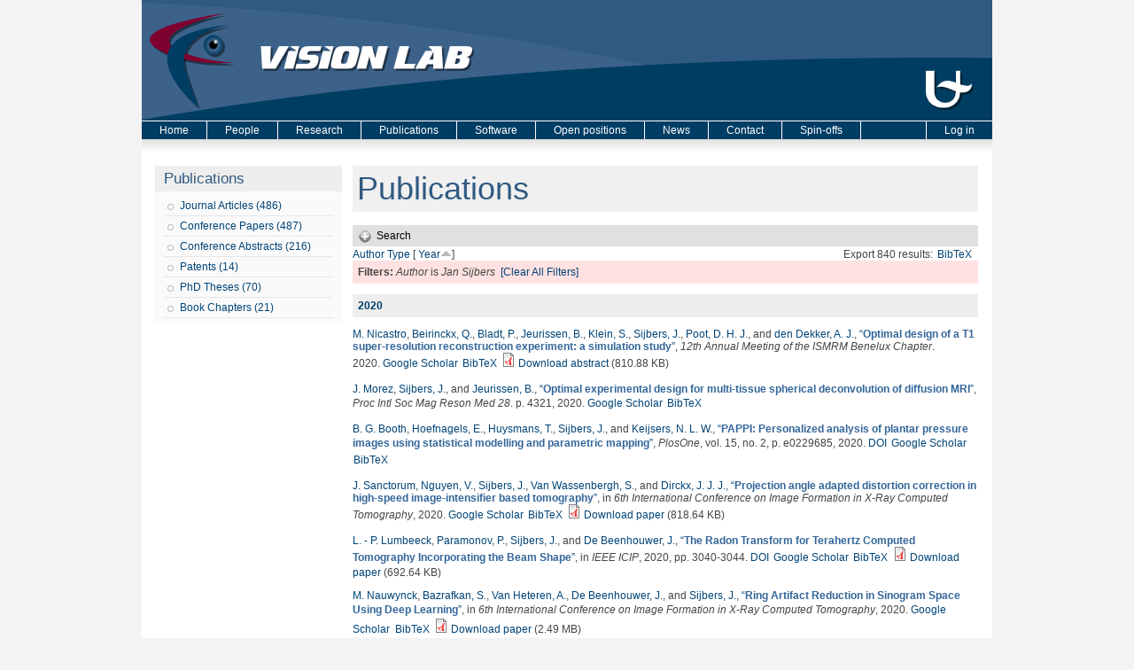

--- FILE ---
content_type: text/html; charset=utf-8
request_url: https://visielab.uantwerpen.be/publications?page=26&amp%3Bamp%3Bf%5Bauthor%5D=234&amp%3Bf%5Bauthor%5D=1504&f%5Bauthor%5D=921&s=year&o=asc
body_size: 38888
content:
<!DOCTYPE html PUBLIC "-//W3C//DTD XHTML 1.0 Strict//EN"
  "http://www.w3.org/TR/xhtml1/DTD/xhtml1-strict.dtd">
<html xmlns="http://www.w3.org/1999/xhtml" xml:lang="en" lang="en" dir="ltr">

<head>
  <meta http-equiv="Content-Type" content="text/html; charset=utf-8" />
<meta name="Generator" content="Drupal 7 (http://drupal.org)" />
<link rel="shortcut icon" href="https://visielab.uantwerpen.be/sites/default/files/visielab.ico" type="image/vnd.microsoft.icon" />
  <title>Publications | Vision Lab - University of Antwerp</title>
  <style type="text/css" media="all">
@import url("https://visielab.uantwerpen.be/modules/system/system.base.css?sgazdr");
@import url("https://visielab.uantwerpen.be/modules/system/system.menus.css?sgazdr");
@import url("https://visielab.uantwerpen.be/modules/system/system.messages.css?sgazdr");
@import url("https://visielab.uantwerpen.be/modules/system/system.theme.css?sgazdr");
</style>
<style type="text/css" media="all">
@import url("https://visielab.uantwerpen.be/modules/comment/comment.css?sgazdr");
@import url("https://visielab.uantwerpen.be/sites/all/modules/date/date_api/date.css?sgazdr");
@import url("https://visielab.uantwerpen.be/sites/all/modules/date/date_popup/themes/datepicker.1.7.css?sgazdr");
@import url("https://visielab.uantwerpen.be/modules/field/theme/field.css?sgazdr");
@import url("https://visielab.uantwerpen.be/modules/node/node.css?sgazdr");
@import url("https://visielab.uantwerpen.be/modules/search/search.css?sgazdr");
@import url("https://visielab.uantwerpen.be/modules/user/user.css?sgazdr");
@import url("https://visielab.uantwerpen.be/sites/all/modules/views/css/views.css?sgazdr");
</style>
<style type="text/css" media="all">
@import url("https://visielab.uantwerpen.be/sites/all/modules/ctools/css/ctools.css?sgazdr");
@import url("https://visielab.uantwerpen.be/sites/all/modules/biblio/biblio.css?sgazdr");
</style>
<style type="text/css" media="all">
@import url("https://visielab.uantwerpen.be/sites/all/themes/fourseasons/css/style.css?sgazdr");
</style>
  <script type="text/javascript" src="https://visielab.uantwerpen.be/misc/jquery.js?v=1.4.4"></script>
<script type="text/javascript" src="https://visielab.uantwerpen.be/misc/jquery-extend-3.4.0.js?v=1.4.4"></script>
<script type="text/javascript" src="https://visielab.uantwerpen.be/misc/jquery-html-prefilter-3.5.0-backport.js?v=1.4.4"></script>
<script type="text/javascript" src="https://visielab.uantwerpen.be/misc/jquery.once.js?v=1.2"></script>
<script type="text/javascript" src="https://visielab.uantwerpen.be/misc/drupal.js?sgazdr"></script>
<script type="text/javascript" src="https://visielab.uantwerpen.be/misc/form.js?v=7.90"></script>
<script type="text/javascript" src="https://visielab.uantwerpen.be/sites/all/modules/google_analytics/googleanalytics.js?sgazdr"></script>
<script type="text/javascript">
<!--//--><![CDATA[//><!--
(function(i,s,o,g,r,a,m){i["GoogleAnalyticsObject"]=r;i[r]=i[r]||function(){(i[r].q=i[r].q||[]).push(arguments)},i[r].l=1*new Date();a=s.createElement(o),m=s.getElementsByTagName(o)[0];a.async=1;a.src=g;m.parentNode.insertBefore(a,m)})(window,document,"script","https://www.google-analytics.com/analytics.js","ga");ga("create", "UA-11430287-2", {"cookieDomain":"auto"});ga("send", "pageview");
//--><!]]>
</script>
<script type="text/javascript" src="https://visielab.uantwerpen.be/misc/collapse.js?v=7.90"></script>
<script type="text/javascript" src="https://visielab.uantwerpen.be/sites/all/themes/fourseasons/scripts/fourseasons.js?sgazdr"></script>
<script type="text/javascript" src="https://visielab.uantwerpen.be/sites/all/themes/fourseasons/scripts/jquery.scrollfollow.js?sgazdr"></script>
<script type="text/javascript" src="https://visielab.uantwerpen.be/sites/all/themes/fourseasons/scripts/scroll.js?sgazdr"></script>
<script type="text/javascript">
<!--//--><![CDATA[//><!--
jQuery.extend(Drupal.settings, {"basePath":"\/","pathPrefix":"","setHasJsCookie":0,"ajaxPageState":{"theme":"fourseasons","theme_token":"WVnSK3oWcwSQhY_NxaP9AXUvQNQ5tRf9G23T45SK4cI","js":{"misc\/jquery.js":1,"misc\/jquery-extend-3.4.0.js":1,"misc\/jquery-html-prefilter-3.5.0-backport.js":1,"misc\/jquery.once.js":1,"misc\/drupal.js":1,"misc\/form.js":1,"sites\/all\/modules\/google_analytics\/googleanalytics.js":1,"0":1,"misc\/collapse.js":1,"sites\/all\/themes\/fourseasons\/scripts\/fourseasons.js":1,"sites\/all\/themes\/fourseasons\/scripts\/jquery.scrollfollow.js":1,"sites\/all\/themes\/fourseasons\/scripts\/scroll.js":1},"css":{"modules\/system\/system.base.css":1,"modules\/system\/system.menus.css":1,"modules\/system\/system.messages.css":1,"modules\/system\/system.theme.css":1,"modules\/comment\/comment.css":1,"sites\/all\/modules\/date\/date_api\/date.css":1,"sites\/all\/modules\/date\/date_popup\/themes\/datepicker.1.7.css":1,"modules\/field\/theme\/field.css":1,"modules\/node\/node.css":1,"modules\/search\/search.css":1,"modules\/user\/user.css":1,"sites\/all\/modules\/views\/css\/views.css":1,"sites\/all\/modules\/ctools\/css\/ctools.css":1,"sites\/all\/modules\/biblio\/biblio.css":1,"sites\/all\/themes\/fourseasons\/css\/style.css":1}},"googleanalytics":{"trackOutbound":1,"trackMailto":1,"trackDownload":1,"trackDownloadExtensions":"7z|aac|arc|arj|asf|asx|avi|bin|csv|doc(x|m)?|dot(x|m)?|exe|flv|gif|gz|gzip|hqx|jar|jpe?g|js|mp(2|3|4|e?g)|mov(ie)?|msi|msp|pdf|phps|png|ppt(x|m)?|pot(x|m)?|pps(x|m)?|ppam|sld(x|m)?|thmx|qtm?|ra(m|r)?|sea|sit|tar|tgz|torrent|txt|wav|wma|wmv|wpd|xls(x|m|b)?|xlt(x|m)|xlam|xml|z|zip","trackDomainMode":1},"fourseasons":{"base_color_1":"003D64","base_color_2":"305A82","base_color_3":"3C6289","base_color_4":"7E002F"},"urlIsAjaxTrusted":{"\/publications?page=26\u0026amp%3Bamp%3Bf%5Bauthor%5D=234\u0026amp%3Bf%5Bauthor%5D=1504\u0026f%5Bauthor%5D=921\u0026s=year\u0026o=asc":true}});
//--><!]]>
</script>
</head>
<body class="html not-front not-logged-in one-sidebar sidebar-first page-publications">

    
<div id="page">

	<div id="header">
		<div id="header-image">
						<a href="/"><img typeof="foaf:Image" src="https://visielab.uantwerpen.be/sites/default/files/banner/banner_huisstijl_2.0.png" alt="" title="" /></a>					</div>
	
    	<div id="logo-title">
			              <a href="/" title="Home" rel="home" id="logo"><img src="https://visielab.uantwerpen.be/sites/all/themes/fourseasons/img/banner.jpg" alt="Home" /></a>
                
            <div id="name-and-slogan">
				          
                                
			</div> <!-- /name-and-slogan -->
		</div> <!-- /logo-title -->

		             
                	
        
    </div> <!-- /header -->
    
    <!-- <div id="navigation" class="menu  "> -->

			<div id="primary" class="clearfix">
				<ul id="main-menu" class="links inline clearfix"><li class="menu-227 first"><a href="/">Home</a></li>
<li class="menu-680"><a href="/people" title="People page">People</a></li>
<li class="menu-695"><a href="/research/tomography">Research</a></li>
<li class="menu-430"><a href="/publications/type/journal_article" title="The Vision Lab&#039;s publications">Publications</a></li>
<li class="menu-854"><a href="/astra-toolbox" title="Download Software created at The Vision Lab">Software</a></li>
<li class="menu-450"><a href="/open-positions" title="Open positions at The Vision Lab">Open positions</a></li>
<li class="menu-883"><a href="/news-page">News</a></li>
<li class="menu-331"><a href="/contact" title="Address and directions of The Vision Lab.">Contact</a></li>
<li class="menu-2425 last"><a href="/spin-offs">Spin-offs</a></li>
</ul>
					<div id="primary-log-in" class="links inline clearfix">
					<ul class="links inline clearfix">
					<li>
					<a href="/user">Log in</a>					</li>
					</ul>
					</div>
			</div>
			
				
			    	  
    <!-- </div> --><!-- /navigation -->   

	<div id="container" class="clearfix">
	
		      		<div id="sidebar-first" class="column sidebar">
		          <div class="region region-sidebar-first">
    <div id="block-menu-menu-publications" class="block block-menu">

    <h2>Publications</h2>
  
  <div class="content">
    <ul class="menu"><li class="first leaf menu-views"><div class="view view-publications-menu view-id-publications_menu view-display-id-block_2 view-dom-id-821699ae25c5b71aceb48c28cc4500f6">
        
  
  
      <div class="view-content">
        <div class="views-row views-row-1 views-row-odd views-row-first views-row-last">
      
  <div class="views-field views-field-name">        <span class="field-content"><a href="/publications/type/journal_article">Journal Articles (486)</a></span>  </div>  </div>
    </div>
  
  
  
  
  
  
</div></li>
<li class="leaf menu-views"><div class="view view-publications-menu view-id-publications_menu view-display-id-block_6 view-dom-id-9c440e99a6a279719864b6304ac20c56">
        
  
  
      <div class="view-content">
        <div class="views-row views-row-1 views-row-odd views-row-first views-row-last">
      
  <div class="views-field views-field-name">        <span class="field-content"><a href="/publications/type/conference_paper">Conference Papers (487)</a></span>  </div>  </div>
    </div>
  
  
  
  
  
  
</div></li>
<li class="leaf menu-views"><div class="view view-publications-menu view-id-publications_menu view-display-id-block_7 view-dom-id-ea44af37dc60f393a27e55c824531878">
        
  
  
      <div class="view-content">
        <div class="views-row views-row-1 views-row-odd views-row-first views-row-last">
      
  <div class="views-field views-field-name">        <span class="field-content"><a href="/publications/type/conference_abstract">Conference Abstracts (216)</a></span>  </div>  </div>
    </div>
  
  
  
  
  
  
</div></li>
<li class="leaf menu-views"><div class="view view-publications-menu view-id-publications_menu view-display-id-block_4 view-dom-id-a6ea80e37fb95b9e8c5c705fd8c495ac">
        
  
  
      <div class="view-content">
        <div class="views-row views-row-1 views-row-odd views-row-first views-row-last">
      
  <div class="views-field views-field-name">        <span class="field-content"><a href="/publications/type/patent">Patents (14)</a></span>  </div>  </div>
    </div>
  
  
  
  
  
  
</div></li>
<li class="leaf menu-views"><div class="view view-publications-menu view-id-publications_menu view-display-id-block_3 view-dom-id-9244c95bc9996e8a5b0425dac77c3e67">
        
  
  
      <div class="view-content">
        <div class="views-row views-row-1 views-row-odd views-row-first views-row-last">
      
  <div class="views-field views-field-name">        <span class="field-content"><a href="/publications/type_of_work/PhD%20Thesis">PhD Theses (70)</a></span>  </div>  </div>
    </div>
  
  
  
  
  
  
</div></li>
<li class="last leaf menu-views"><div class="view view-publications-menu view-id-publications_menu view-display-id-block_5 view-dom-id-4a1cc0cca1e2781c90d3c54fe603bd61">
        
  
  
      <div class="view-content">
        <div class="views-row views-row-1 views-row-odd views-row-first views-row-last">
      
  <div class="views-field views-field-name">        <span class="field-content"><a href="/publications/type/book_chapter">Book Chapters (21)</a></span>  </div>  </div>
    </div>
  
  
  
  
  
  
</div></li>
</ul>  </div>
</div>
  </div>
      		</div> <!-- /.section, /#sidebar-first -->
    	    
        <div id="main" class="column">
            <div id="main-squeeze">
            
                <!-- 
                                    <div id="breadcrumb"><h2 class="element-invisible">You are here</h2><div class="breadcrumb"><a href="/">Home</a> » Publications</div></div>
                 
                -->
                
                                
                                
                <div id="content" >
                           
                                        
                                        
                                            <h1 class="title" id="page-title">Publications</h1>
                                        
                                        
                                        
                                        
                                        
                                        
                    <div id="content-content" class="clearfix">
                    <div id="biblio-header" class="clear-block"><form action="/publications?page=26&amp;amp%3Bamp%3Bf%5Bauthor%5D=234&amp;amp%3Bf%5Bauthor%5D=1504&amp;f%5Bauthor%5D=921&amp;s=year&amp;o=asc"  accept-charset="UTF-8" method="post" id="biblio-search-form" action="/publications?page=26&amp;amp%3Bamp%3Bf%5Bauthor%5D=234&amp;amp%3Bf%5Bauthor%5D=1504&amp;f%5Bauthor%5D=921&amp;s=year&amp;o=asc">
<div><div class="collapsible collapsed form-wrapper" id="edit-search-form"><div class="pseudo-fieldset-title">Search</div><div class="pseudo-fieldset-content"><div class="container-inline biblio-search clear-block"><div class="form-item form-type-textfield form-item-keys">
  <input type="text" id="edit-keys" name="keys" value="" size="25" maxlength="255" class="form-text" />
</div>
<input type="submit" id="edit-submit" name="op" value="Search" class="form-submit" /></div><div class="collapsible collapsed form-wrapper" id="edit-filters"><div class="pseudo-fieldset-title">Show only items where</div><div class="pseudo-fieldset-content"><div class="exposed-filters"><div class="clearfix form-wrapper" id="edit-status"><div class="filters form-wrapper" id="edit-filters--2"><div class="form-item form-type-select form-item-author">
  <label for="edit-author">Author </label>
 <select id="edit-author" name="author" class="form-select"><option value="any" selected="selected">any</option><option value="2075">Abayazeed, Aly H.</option><option value="546">Abel, Jonathan S</option><option value="596">Achten, Eric </option><option value="1446">Ades-Aron, Benjamin </option><option value="1356">Adibi, Ashkan </option><option value="2122">Adnan, Rahmat </option><option value="353">Adriaan, Campo </option><option value="1814">Adriaens, Dominique </option><option value="2553">Adris, Molnar </option><option value="806">Aelterman, Jan </option><option value="1569">Aerts, Hannelore </option><option value="1015">Aerts, Peter </option><option value="2245">Afzali, Maryam </option><option value="1111">Agius,  M</option><option value="2559">Ahmadi, Seyed-Ahmad </option><option value="1589">Ahram, Tareq Z.</option><option value="2248">Aja-Fernandez, Santiago </option><option value="796">Akhter, Muhamed Awais </option><option value="2489">Akhter, Awais Muhammad</option><option value="1389">Ala-Seppälä, Henna </option><option value="2239">Albay, Enes </option><option value="1627">Albolino, Sara </option><option value="1628">Alexander, Thomas </option><option value="2234">Alexander, Daniel C</option><option value="2195">Ali, Peshawa Jammal Muh</option><option value="2241">Alimi, Abib </option><option value="1142">Altantzis, Thomas </option><option value="847">Alves Pereira, Luis F</option><option value="1153">Amico, Enrico </option><option value="172">Amini, Amir. A. </option><option value="2539">Amirrajab, Sina </option><option value="1926">Anania, Vincenzo </option><option value="1327">Andrade, Lais S</option><option value="1383">Andrejchenko, Vera </option><option value="1840">Andreoni, Giuseppe </option><option value="1630">Andreoni, Giuseppe </option><option value="2491">Andrieu, François </option><option value="2519">Andrieu, François </option><option value="2477">Angele, Peter </option><option value="1738">Annen, Jitka </option><option value="2310">Annen, Jitka </option><option value="200">Anthonis,  A</option><option value="848">Antonsen, Bjørnar T</option><option value="1937">Araizi-Kanoutas, G </option><option value="1542">Arikan, M </option><option value="1284">Arndt,  S</option><option value="1753">Arndt, Sophia </option><option value="1788">Arnout, Nele </option><option value="2547">Arsenov, Oriana </option><option value="1415">Asaari, Mohd Shahrimie</option><option value="2457">Asaari, Shahrimie Mohd.</option><option value="1292">Assaf, Yaniv </option><option value="790">Asselbergh,  B</option><option value="1133">Atwood,  R</option><option value="2302">Audenaert, Emmanuel </option><option value="1881">Auer, Benjamin </option><option value="778">Baekelandt, Veerle </option><option value="1244">Baete, Steven </option><option value="2114">Baete, Steven </option><option value="1625">Bagnara, Sebastiano </option><option value="1435">Bahri, Mohamed Ali</option><option value="56">Baillieux,  M</option><option value="765">Balazs, Peter </option><option value="492">Bals, Sara </option><option value="68">Balthazart,  J</option><option value="1640">Banerjee, S </option><option value="199">Bar-Yam,  Y</option><option value="2303">Barisano, Giuseppe </option><option value="760">Barker, Gareth J</option><option value="702">Bastiaensen, Yannick </option><option value="728">Batenburg, K. Joost </option><option value="1728">Battiato, S </option><option value="1049">Bauer, Christian </option><option value="1895">Bauters, Stephen </option><option value="1827">Bazrafkan, Shabab </option><option value="264">Beaulieu,  C</option><option value="294">Bebis,  G</option><option value="1838">Béché, A </option><option value="1381">Bédorf, Jeroen </option><option value="584">Beeckman, Hans </option><option value="1886">Beerten, Jessie </option><option value="1530">Beets, Iseult </option><option value="973">Beheshti, S. </option><option value="1025">Behiels, Gert </option><option value="1050">Beichel, Reinhard </option><option value="2146">Beirinckx, Q </option><option value="1539">Beirinckx, Quinten </option><option value="1367">Bellemans, Johan </option><option value="1943">Bencok, P </option><option value="1721">Bengochea, M </option><option value="688">Benveniste,  H</option><option value="1004">Beque, Dirk </option><option value="2520">Bergen, Dylan </option><option value="1893">Berghe, Tom Vanden</option><option value="731">Bergwerf, Irene </option><option value="298">Bernat, Amit </option><option value="150">Bertels,  L</option><option value="241">Bertels,  J</option><option value="308">Bertels, Koen </option><option value="1595">Bertrand, Véronique </option><option value="401">Bettens,  E</option><option value="2340">Beuing, Oliver </option><option value="2280">Bey-Temsamani, Abdellatif </option><option value="1786">Beyers, Koen </option><option value="1917">Bhuiyan, Hafizur Rahman</option><option value="2291">Bici, Michele </option><option value="496">Biermans, Ellen </option><option value="2236">Biessels, Geert-Jan </option><option value="1070">Biessels, Geert Jan </option><option value="1520">Bijnens, Luc </option><option value="2535">Bikram, Koirala </option><option value="1927">Billiet, Thibo </option><option value="867">Bioucas-Dias, Jose </option><option value="2367">Bjerke, Maria </option><option value="1266">Björk, Marcus </option><option value="2174">Bladt, P </option><option value="1536">Bladt, Piet </option><option value="1709">Blanc-Talon, J </option><option value="900">Blanz, Peter </option><option value="1176">Bleichrodt, Folkert </option><option value="527">Blockx, Ines </option><option value="273">Bloem,  J L</option><option value="2422">Bnoulkacem, Zakaria </option><option value="2440">Bnoulkacem, Zakaria </option><option value="1246">Boada, Fernando </option><option value="2116">Boada, Fernando </option><option value="194">Bodt, De M</option><option value="580">Boeren, Ilse </option><option value="43">Bogaerts,  W</option><option value="2300">Bogdanowicz, Janusz </option><option value="2247">Bogusz, Fabian </option><option value="1900">Bohic, Sylvain </option><option value="1535">Boisgontier, Matthieu </option><option value="522">Bone,  D</option><option value="14">Bonnet,  N</option><option value="35">Boon,  P</option><option value="618">Boone,  M A</option><option value="622">Boone,  M N</option><option value="1353">Booth, Brian G</option><option value="2050">Booth, Brian G.</option><option value="2387">Booth, B. G.</option><option value="1055">Born, Silvia </option><option value="1212">Bortier, Hilde Elisa </option><option value="283">Bortier,  H</option><option value="676">Bos,  A</option><option value="1359">Bos,  K H W</option><option value="88">Bos,  R</option><option value="2218">Bosch, E. G. T.</option><option value="2465">Bosmans, Frederik </option><option value="922">Bosmans, Johan </option><option value="918">Bosmans, Bart </option><option value="2322">Bosmans, Johan </option><option value="2318">Bossuyt, Caroline </option><option value="1516">Bottelbergs, Astrid </option><option value="2345">Boudin, Eveline </option><option value="83">Boumans,  T</option><option value="523">Bourenanne,  S</option><option value="1485">Brackx, Melanka </option><option value="2463">Braeken, Dries </option><option value="1427">Brennan, Mark </option><option value="369">Brlek, Srecko </option><option value="1065">Bruijne, Marleen </option><option value="1270">Brunet, Pierre-Marie </option><option value="155">Bruzzone,  L</option><option value="269">Brys,  P</option><option value="178">Buelens,  E</option><option value="2451">Bufi, Irid </option><option value="562">Bugani, Simone </option><option value="2060">Bührer, Minna </option><option value="1771">Buikema, Annemieke Eline</option><option value="1773">Buikema, Annelinde E.</option><option value="1105">Bullmore, Edward T</option><option value="1361">Buls, Nico </option><option value="547">Burazerovic, Dzevdet </option><option value="1354">Burg, Fien </option><option value="2393">Byanju, Riwaj </option><option value="1882">Byl, E </option><option value="1755">Byrne, Fintan </option><option value="1286">Byrne,  F</option><option value="2208">Caan, Matthan </option><option value="1247">Caeyenberghs, Karen </option><option value="1289">Calamante, Fernando </option><option value="1678">Callens, Freddy </option><option value="563">Camaiti, Mara </option><option value="337">Camon, L. </option><option value="2290">Campana, Francesca </option><option value="153">Campilho,  A</option><option value="869">Camps-Valls, Gustavo </option><option value="1759">Cannon, Dara M.</option><option value="762">Cannon, Dara M</option><option value="1324">Cannon,  D</option><option value="2121">Cannon, D </option><option value="1024">Cant, Jeroen </option><option value="250">Canto, Sepulcre G</option><option value="2562">Carmignato, Simone </option><option value="1344">Carvalho, Tiago B A</option><option value="1191">Casselamn, Jan W</option><option value="1263">Casselman, Jan W</option><option value="1591">Cassenti, Daniel N.</option><option value="776">Casteels, Cindy </option><option value="996">Cavalcanti, George D C</option><option value="2363">Cerra, Daniele </option><option value="169">Ceulemans,  T</option><option value="237">Ceulemans,  B</option><option value="459">Ceulemans, Reinhart </option><option value="2338">Chabi, Negar </option><option value="1275">Chaddock, Chris </option><option value="2515">Chaghdo, Danish Ali</option><option value="2529">Chai, Yoke Chin</option><option value="569">Chakravartty,  J K</option><option value="1529">Chalavi, Sima </option><option value="1509">Chanussot, Jocelyn </option><option value="871">Chanussot, Jocedlyn </option><option value="2534">Chanussot, Jocelyn </option><option value="2331">Chatterjee, Soumick </option><option value="314">Chen,  C.H.</option><option value="2250">Chen, Haoze </option><option value="553">Chen,  C H</option><option value="1864">Chernikova, Ludmila </option><option value="1533">Cheval, Boris </option><option value="168">Chin-Tu Chen, Anne Clough V</option><option value="1479">Ching, Daniel </option><option value="1851">Christiaens, Daan </option><option value="1030">Christis, Naomi </option><option value="2274">Christopher, Jana </option><option value="2294">Cicconi, Paolo </option><option value="807">Claes, Kasper </option><option value="1623">Claes, Raf </option><option value="1014">Claeskens, Annelies </option><option value="1719">Claeys, A </option><option value="266">Claeys,  K</option><option value="1832">Clement, Patricia </option><option value="148">Cloeck,  C</option><option value="613">Cloetens, Peter </option><option value="1901">Cloetens, Peter </option><option value="621">Cnudde, Veerle </option><option value="1258">Coillie,  F</option><option value="95">Coleman,  T</option><option value="2093">Collier, Quinten </option><option value="753">Collier, Quinten </option><option value="2305">Collins, Heather R.</option><option value="614">Colombini, Maria Perla </option><option value="692">Coninx, Karen </option><option value="991">Connelly, Alan </option><option value="1475">Connelly, Alan </option><option value="2287">Conti, Paolo </option><option value="1888">Contreras, Cecilia </option><option value="965">Cool, Pegie </option><option value="1090">Cools, Siegfried </option><option value="132">Coppin,  P</option><option value="1077">Coppin, Pol </option><option value="2035">Corcoran, Peter </option><option value="2332">Cornelissen, Sven </option><option value="120">Cornelissen,  F</option><option value="2191">Corniani, Enrico </option><option value="1450">Cornil, Charlotte </option><option value="144">Coronado,  E A</option><option value="2222">Correia, Marta M.</option><option value="2494">Costin, Marius </option><option value="1332">Cotel, Marie-Caroline </option><option value="2350">Coucke, Paul </option><option value="916">Couckuyt,  I</option><option value="777">Coun, Frea </option><option value="837">Couto,  J</option><option value="24">Cras,  P</option><option value="2069">Cremers, Daniel </option><option value="2516">Cristina, Laura </option><option value="915">Crombecq,  K</option><option value="1208">Cronje,  U L</option><option value="1331">Crum, William R</option><option value="1677">Cuypers, Bert </option><option value="1086">Cuypers,  K</option><option value="36">Cuyt,  A</option><option value="118">D&#039;Agostino, E </option><option value="209">D&#039;Asseler,  Y</option><option value="398">D&#039;haes,  W</option><option value="1899">da Silva, Julio Cesar</option><option value="1445">Daan, Christiaens </option><option value="1170">Daans, Jasmijn </option><option value="804">Dabravolski, Andrei </option><option value="993">Danckaers, Femke </option><option value="2054">Danilichev, Sergey </option><option value="2149">Danneels, L </option><option value="2124">Danneels, Lieven </option><option value="1802">Danylichev, Sergey </option><option value="2020">Das, Mini </option><option value="2443">Das, Samiran </option><option value="386">Dawant,  B.M.</option><option value="176">Day,  J</option><option value="518">De Backer, Steve </option><option value="829">De Backer, Annick </option><option value="2500">De Beenhouwer, J. </option><option value="1035">De Beenhouwer, Jan </option><option value="1181">De Belder, Maya </option><option value="1187">De Belder, Frank </option><option value="2509">De Beuckeleer, Sarah </option><option value="606">De Boeck, Bart </option><option value="745">De Bondt, Timo </option><option value="235">De Brabander,  N</option><option value="2540">De Brouwer, Edward </option><option value="1016">De Bruyne, Guido </option><option value="1910">De Bruyne, Michiel </option><option value="1779">De Bruyne, Guido </option><option value="1214">De Carlo, Francesco </option><option value="51">De Clerck, Nora </option><option value="208">De Deene, Yves </option><option value="77">De Deyn, Peter P</option><option value="1612">De Groof, Geert </option><option value="84">De Groof, Geert </option><option value="1831">de Jaegere, Peter </option><option value="1787">De Jong, A </option><option value="2284">De Kerf, Thomas </option><option value="619">De Kock,  T</option><option value="2266">de la Rosa, Ezequiel </option><option value="2308">De Laet, Chloe </option><option value="2229">De Luca, Alberto </option><option value="689">De Mey, Johan </option><option value="857">De Munter, Stephanie </option><option value="1898">De Paepe, Boel </option><option value="2344">De Ridder, Raphaël </option><option value="2366">De Roeck, Ellen </option><option value="1909">De Rycke, Riet </option><option value="1892">De Samber, Bjorn </option><option value="1291">De Santis, Silvia </option><option value="276">De Schepper, Arthur M</option><option value="1116">De Schryver, Thomas </option><option value="624">De Schutter,  G</option><option value="316">De Schutter, T T</option><option value="2510">De Smet, Frederik </option><option value="2132">De Smet, Eline </option><option value="1421">De Smet, Eline </option><option value="1451">De Smet, Ken </option><option value="2139">De Smet, E </option><option value="338">de Vera, N </option><option value="673">De Vleeschouwer,  S</option><option value="2511">De Vos, Winnok </option><option value="1839">De wael, A </option><option value="1022">De Wilde, Lieven </option><option value="532">De Witte, Valérie </option><option value="29">Debruyn,  W</option><option value="1006">Debyser, Zeger </option><option value="1452">Decock, Thomas </option><option value="840">Dedeurwaerdere,  S</option><option value="138">Defrise,  M</option><option value="127">Delalieux, Stephanie </option><option value="1610">Deleye, Steven </option><option value="733">Delgado Y Palacios, Rafael </option><option value="206">Delputte,  S</option><option value="1147">Demertzi, Athena </option><option value="2081">den Dekker, Arnold Jan </option><option value="2460">Deng, Jian </option><option value="2243">Deriche, Rachid </option><option value="149">Deronde,  B</option><option value="2045">Desbuquoit, Damien </option><option value="632">Descoteaux, Maxime </option><option value="2242">Deslauriers-Gauthier, Samuel </option><option value="159">DeVoogd,  T J</option><option value="620">Dewanckele,  J</option><option value="1830">Dezutter, Tim </option><option value="64">Dhaene,  K</option><option value="1372">Dhaene, Jelle </option><option value="1849">Dhollander, Thijs </option><option value="990">Dhollander, Thijs </option><option value="1418">Dhondt, Stijn </option><option value="2123">Dhondt, Evy </option><option value="1707">Dhondt, S </option><option value="2148">Dhondt, E </option><option value="70">Dhooghe,  R</option><option value="1825">Di Nicolantonio, Massimo </option><option value="1151">Di Perri, Carol </option><option value="1373">Dierick, Manuel </option><option value="1665">Dirckx, Joris J. J.</option><option value="1727">Distante, C </option><option value="2268">Dive, Dominique </option><option value="741">Dixon,  S</option><option value="1122">Dobson, Katherine J</option><option value="1103">Dodds, Chris M</option><option value="192">Doi,  K</option><option value="2482">Dong, Trung Q.</option><option value="1321">Donohoe,  G</option><option value="2118">Donohoe, G </option><option value="2316">Doroshin, Andrei </option><option value="2073">Doty, Kimberly </option><option value="2098">Dousset, Vincent </option><option value="1444">Dousset, Vincent </option><option value="1725">Dox, T </option><option value="418">Driesen,  J</option><option value="581">Driessens, Tess </option><option value="1110">Dudas,  R</option><option value="388">Dudink,  J</option><option value="1355">Duerinck, Saartje </option><option value="419">Duijster,  A</option><option value="2197">Duong, Trung </option><option value="2531">Duquesne, Kate </option><option value="2269">Durand-Dubief, Francoise </option><option value="177">Ederveen,  A G H</option><option value="165">Eelen,  J</option><option value="67">Eens,  M</option><option value="393">El-Baz, Ayman </option><option value="1576">Elberfeld, Tim </option><option value="2062">Eller, Jens </option><option value="1108">Ellison-Wright,  I</option><option value="782">Emonds, Griet </option><option value="758">Emsell, Louise </option><option value="143">Encina,  E R</option><option value="2258">Endres, Stefan </option><option value="1189">Engelborghs, Sebastiaan </option><option value="197">Erning, Van L</option><option value="2493">Escoda, Julie </option><option value="1499">Esler, K J</option><option value="1568">Estépar, Raul San José</option><option value="1746">Eulenburg, Peter zu</option><option value="2311">Eulenburg, Peter zu</option><option value="2155">Eulenburg, zu </option><option value="1048">Fabijańska, Anna </option><option value="2257">Fadnavis</option><option value="2188">Faraj, Rezhna Hassan</option><option value="2072">Fatermans, Jarmo </option><option value="1644">Fatermans, J </option><option value="1667">Fatermans, J. </option><option value="2560">Fernandes, Thiago Linhares</option><option value="1112">Fernandez-Egea,  E</option><option value="1045">Fetita, Catalin </option><option value="1047">Feuerstein, Marco </option><option value="2244">Fick, Rutger </option><option value="207">Fieremans, Els </option><option value="631">Fillard, Pierre </option><option value="2301">Fleischmann, Claudia </option><option value="1102">Fletcher, Paul C</option><option value="2019">Flohr, Thomas G.</option><option value="2507">Florian, Virginia </option><option value="265">Flynn, Jiang. </option><option value="1094">Forde, Natalie J</option><option value="2349">Forlino, Antonella </option><option value="110">Formisano,  E</option><option value="910">Fortes, Wagner </option><option value="2370">Francken, Nicholas </option><option value="2215">Franken, E. </option><option value="1325">Fransen, Erik </option><option value="1390">Frantzén, Janek </option><option value="1482">Freitag, Bert </option><option value="1872">Frenkel, Daniel </option><option value="2070">Friedrich, T </option><option value="2238">Frigo, Matteo </option><option value="1420">Froeling, Martijn </option><option value="2133">Froeling, Martijn </option><option value="1763">Fröhler, Bernhard </option><option value="1652">Fromme, Timothy J.</option><option value="2435">Fuchs, Margret </option><option value="2545">Fuchs, Patrick S</option><option value="1629">Fujita, Yushi </option><option value="1656">Furenlid, Lars R.</option><option value="958">G.Liu</option><option value="1074">Gader, Paul </option><option value="261">Galjart,  N</option><option value="1729">Gallo, G </option><option value="291">Ganseman, Joachim </option><option value="2227">Gao, Xiaoru </option><option value="1952">Gao, Jun </option><option value="406">Garcia,  J</option><option value="1784">Garimella, Raman </option><option value="2220">Garipov, Ruslan </option><option value="1375">Garofil, Nikolas </option><option value="2260">Garyfallidis, Eleftherios </option><option value="1939">Gauquelin, N </option><option value="1510">Gautama, S </option><option value="738">Geens, Bert </option><option value="1938">Geessinck, J </option><option value="2543">Gerlach, Oliver </option><option value="2508">Gerth, Stefan </option><option value="2426">Gestels, Arthur </option><option value="2038">Ghamisi, Pedram </option><option value="2444">Ghamisi, Pedram </option><option value="972">Gharaveisi, A. A. </option><option value="1493">Ghasrodashti, E.K. </option><option value="2292">Gherardini, Francesco </option><option value="1714">Ghesami, P </option><option value="2421">Ghosh, Preetam </option><option value="945">Ghysels, Pieter </option><option value="615">Giachi, Gianna </option><option value="909">Gielen, Jan </option><option value="300">Gielen, Jan L</option><option value="2021">Gifford, Howard C.</option><option value="2471">Gimi, Barjor S.</option><option value="1040">Ginneken, Bram </option><option value="1842">Giraldo, Diana </option><option value="838">Giugliano,  M</option><option value="1889">Gloaguen, Richard </option><option value="2445">Gloaguen, Richard </option><option value="2225">Glocker, Ben </option><option value="1654">Goding, Justin C.</option><option value="109">Goebel,  R</option><option value="783">Goethem, Johan </option><option value="633">Goh, Alvina </option><option value="1950">Golden, M S</option><option value="2068">Golkov, Vladimir </option><option value="828">Gonnissen, Julie </option><option value="1680">González, Juan Carlos</option><option value="1531">Gooijers, Jolien </option><option value="726">Gool, Van S</option><option value="1783">Goossens, Richard </option><option value="711">Goris, Bart </option><option value="306">Gosselin, Robert </option><option value="1780">Goto, Lyè </option><option value="634">Gouttard, Sylvain </option><option value="1605">Gowen, Aoife </option><option value="1621">Goyens, Jana </option><option value="2048">Grammens, Jonas </option><option value="1863">Grishin, Alexey </option><option value="1810">Grishin, Alexey </option><option value="1549">Gröller, E </option><option value="1767">Gröller, Eduard </option><option value="340">Guadelupe, S </option><option value="1168">Guglielmetti, Caroline </option><option value="816">Guilhem, Yoann </option><option value="1931">Guns, Pieter-Jan </option><option value="1339">Guo,  W</option><option value="1717">Guo, Z </option><option value="568">Gupta,  C</option><option value="1301">Gursoy, Doga </option><option value="2336">Gusenbauer, C. </option><option value="2337">Gutierrez, Fernandez- </option><option value="2391">Håberg, Asta Kristine</option><option value="1260">Haegen, Vander Y</option><option value="1593">Haelterman, Robby </option><option value="954">Haest, Birgen </option><option value="455">Haest,  B</option><option value="2279">Haitjema, Han </option><option value="2119">Hallahan, B </option><option value="1757">Hallahan, Brian </option><option value="1322">Hallahan,  B</option><option value="1456">Hallemans, Ann </option><option value="1072">Hamaide, Julie </option><option value="2525">Hammond, Chrissy </option><option value="587">Hanel, Rudolf </option><option value="164">Hanson, Kenneth M</option><option value="2193">Hanus, Robert </option><option value="1062">Hartmann, Ieneke </option><option value="940">Hassan, Bassem </option><option value="1357">Hassanzadeh, Shirin </option><option value="898">Hätönen, Jari </option><option value="90">Hauwe,  L</option><option value="2517">Hayen, Roald </option><option value="387">Haynor,  D.R.</option><option value="1766">Hege, Hans-Christian </option><option value="713">Heidari Mezerji, Hamed </option><option value="1430">Heine, Lizette </option><option value="243">Heinecke,  A</option><option value="1470">Heinzl, Christoph </option><option value="1710">Helbert, D </option><option value="2282">Helfroush, Sadegh </option><option value="2354">Hendrickx, Gretl </option><option value="275">Herendael, Van B</option><option value="1067">Heringa, Sophie M</option><option value="141">Hernandez,  J C</option><option value="582">Herremans, Kristof </option><option value="1205">Herremans,  E</option><option value="2425">Herrmann, Erik </option><option value="2335">Heupl, S. </option><option value="2047">Heusdens, Christiaan H.</option><option value="1818">Heusdens, Christiaan H.W.</option><option value="503">Heylen, Rob </option><option value="2381">Heylen, R. </option><option value="1036">Heylen, Rob </option><option value="274">Heyman,  S</option><option value="647">Himmelreich,  U</option><option value="1387">Hirvonen, Jussi </option><option value="173">Hlawatsch, F. </option><option value="1933">Hoang, A-T. </option><option value="2125">Hodges, Paul </option><option value="1915">Hoefnagels, Eva </option><option value="1769">Hoeller, Helmuth </option><option value="2017">Hoeschen, Christoph </option><option value="163">Hoffman, Eric A</option><option value="1099">Holleran, Laurena </option><option value="240">hooghe,  M B D</option><option value="304">Horsten,  S</option><option value="2210">Hosseinnejad, Shiva </option><option value="2039">Hu, T. </option><option value="2324">Hu, Ting </option><option value="1255">Huang,  F</option><option value="1508">Huang, X </option><option value="1213">Hubens, Guy </option><option value="456">Hufkens, Koen </option><option value="1364">Huijs, Sare </option><option value="1093">Hummel, Michel </option><option value="92">Hung,  C C</option><option value="1340">Hung,  C -C</option><option value="2343">Huybrechts, Yentl </option><option value="2086">Huyge, Ben </option><option value="2554">Huysentruyt, Roel </option><option value="116">Huysmans,  B</option><option value="1823">Huysmans, Toon </option><option value="2230">Ianus, Andrada </option><option value="2293">Ingrassia, Tommaso </option><option value="1704">Inze, Dirk </option><option value="251">Iribas, Morales F</option><option value="2084">Irmak, Arslan </option><option value="1044">Irving, Benjamin </option><option value="2205">Iuso, Domenico </option><option value="2065">J, Batenburg K.</option><option value="2083">Jackisch, R. </option><option value="60">Jacob,  W</option><option value="625">Jacobs,  P</option><option value="952">Jacobs, Jan-Pieter </option><option value="976">Jacquemyn,  Y</option><option value="747">Jacquemyn, Yves </option><option value="854">Jacquet, Wolfgang </option><option value="2438">Jambhali, Ketaki Vinay</option><option value="31">Jansen,  J</option><option value="573">Janssen, Elsje </option><option value="1135">Janssens, Eline </option><option value="2182">Janssens, T </option><option value="1819">Janssens, Thomas </option><option value="2427">Janssens, Koen </option><option value="566">Janssens, Koen </option><option value="2453">Jayapala, Murali </option><option value="405">Jedrasik,  P</option><option value="925">Jenssen, Hakon Kristian </option><option value="2202">Jeurissen, Ben </option><option value="465">Jeurissen, Ben </option><option value="849">Jiang, Yi </option><option value="2024">Jiang, Zhengqiang </option><option value="277">Jiang Hsieh, Ehsan Samei </option><option value="2326">Jiaqi, He </option><option value="1431">Jillings, Steven </option><option value="1860">Jillings, Steven </option><option value="2151">Jillings, S </option><option value="2251">Jin, Mingwu </option><option value="852">Johnson, Allan G</option><option value="834">Jonckers,  E</option><option value="1837">Jones, L </option><option value="534">Jones, Derek K</option><option value="1043">Jong, Pim A</option><option value="2275">Jorgensen, J S</option><option value="355">Jouke, Dijkstra </option><option value="469">Juntu, Jaber </option><option value="891">Jussila, Katja </option><option value="1580">Justine, Hoppenbrouwers </option><option value="896">Kaartinen, Jani </option><option value="1121">Kaestner, Anders P</option><option value="383">Kahle, P. </option><option value="142">Kaiser,  U</option><option value="1653">Kalluri, Kesava </option><option value="2198">Kalmouni, ElMostafa </option><option value="154">Kamel,  M</option><option value="73">Kamiguchi,  H</option><option value="2025">Kandel, Bigyan </option><option value="732">Kane, Jack X</option><option value="714">Kannan, Keizer </option><option value="1611">Kanwal, Jagmeet S.</option><option value="1336">Kapur, Shitij </option><option value="1081">Karami, Azam </option><option value="317">Karperien,  M</option><option value="196">Karssemeijer, N </option><option value="1768">Karunakaran, Santhosh Ayalur</option><option value="1438">Kastner, Johann </option><option value="1391">Katila, Ari </option><option value="1118">Kazantsev, Daniil </option><option value="2283">Kazemi, K. </option><option value="1730">Kazinski, A </option><option value="1553">Keijsers, Noël L.W.</option><option value="2495">Keklikoğlu, Didem Gökbel</option><option value="2328">Kelchtermans, Klaas </option><option value="1762">Keliris, Aneta J</option><option value="886">Kempas, Elli </option><option value="1073">Kempeneers, Pieter </option><option value="1279">Kenney,  J</option><option value="1749">Kenney, Joanne P.M.</option><option value="1403">Kesavadas, Chandrasekharan </option><option value="1262">Keustermans, William </option><option value="2396">Khan, Hamza </option><option value="1887">Khodadadzadeh, Mahdi </option><option value="1884">Kiekens, Filip </option><option value="890">Kielinen, Marko </option><option value="1911">Kienhuis, Michiel </option><option value="2548">Kiersnowski, Oliver C</option><option value="882">Kilpinen, Helena </option><option value="354">Kim, Henningsen </option><option value="813">King, Andrew </option><option value="1657">King, Michael A.</option><option value="520">Kleihorst,  R</option><option value="1877">Klein, Stefan </option><option value="1079">Knaeps, Els </option><option value="2347">Knapen, Dries </option><option value="1172">Knoll, Florian </option><option value="593">Knudsen,  E</option><option value="585">Koedam, Nico </option><option value="1069">Koek, Huiberdina L</option><option value="75">Koekoek,  K E</option><option value="2212">Kohr, H. </option><option value="2439">Koirala, Bikram </option><option value="1631">Koirala, Bikram </option><option value="2478">Kon, Elizaveta </option><option value="1658">Könik, Arda </option><option value="2018">Kontos, Despina </option><option value="460">Kooistra,  L</option><option value="79">Kooy,  R F</option><option value="63">Koprowski,  M</option><option value="2223">Kornaropoulos, Evgenios N.</option><option value="1866">Kornilova, Ludmila </option><option value="1949">Koster, G </option><option value="2053">Kozlovskaya, Inessa B.</option><option value="2170">Kozlovskaya, I </option><option value="1740">Kozlovskaya, Inessa B.</option><option value="1868">Kozlovskaya, Inessa </option><option value="2203">Krebs, Ruth M.</option><option value="1946">Krishnan, D </option><option value="2472">Krol, Andrzej </option><option value="139">Kubel,  C</option><option value="541">Kudzinava, Maryna </option><option value="1459">Kuklane, Kalev </option><option value="1880">Kuo, Philip H.</option><option value="1341">Kuo,  B -C</option><option value="2023">Kupinski, Matthew A.</option><option value="2079">Kupinski, Matthew A.</option><option value="1388">Kurki, Timo </option><option value="964">Kurttepeli, Mert </option><option value="221">Kurzynsji, Marek </option><option value="1581">Kustermans, Siemon </option><option value="2352">Kwon, Ronald </option><option value="2528">Kwon, Ronald Young</option><option value="1392">Kyllönen, Anna </option><option value="750">Lacko, Daniel </option><option value="1604">Laefer, Debra </option><option value="1955">Lai, Hung-Liang </option><option value="280">Laligant,  O</option><option value="897">Lamberg, Pertti </option><option value="2546">Lambert, Mathias </option><option value="2080">Lamberti, Alfredo </option><option value="2397">Lambin, Philippe </option><option value="361">Lambrechts,  M</option><option value="432">Lamens,  S</option><option value="1342">Lan,  Y</option><option value="389">Landini, L. </option><option value="2264">Landman, Bennet A.</option><option value="2506">Lang, Thomas </option><option value="759">Langan, Camilla </option><option value="236">Laridon,  A</option><option value="2154">Laureys, S </option><option value="1159">Laureys, Steven S L</option><option value="1861">Laureys, Steven </option><option value="186">Lauwers,  E</option><option value="2312">Law, Meng </option><option value="2213">Lazić, I. </option><option value="2513">Le, H. </option><option value="2492">Le Hoang, T. </option><option value="1883">Lebeer, S </option><option value="262">Lebel,  C</option><option value="1204">Lebotsa,  S</option><option value="1017">Ledda,  A</option><option value="1781">Lee, Wonsup </option><option value="1124">Lee, Peter D</option><option value="1945">Lee, T-L </option><option value="1053">Lee, Jaesung </option><option value="545">Lee, Kyogu </option><option value="2117">Leemans, A </option><option value="2112">Leemans, Alexander </option><option value="533">Leemans, Alexander </option><option value="735">Leergaard, Trygve B</option><option value="1177">Leeuwen, Tristan </option><option value="210">Lemahieu,  I</option><option value="121">Lemeire,  J</option><option value="598">Lemmens, Lucien </option><option value="78">Lemmon,  V</option><option value="876">Leppämäki, Sami </option><option value="1532">Leunissen, Inge </option><option value="2040">Li, W. </option><option value="2555">Li, Jing </option><option value="1720">Li, J </option><option value="1953">Liang, Zhihua </option><option value="1986">Liang, Zhihua </option><option value="1613">Liang, Sayuan </option><option value="719">Liao,  W</option><option value="1384">Liao, Wenzhi </option><option value="1715">Licciardi, G </option><option value="1843">Linden, Catharine Vander</option><option value="2076">Lindsay, Clifford </option><option value="1873">Ling, Yu-Ting </option><option value="1718">Linneweber, G </option><option value="2514">Linsen, Fleur </option><option value="1120">Lionheart, William R B</option><option value="1855">Litvinova, Liudmila </option><option value="1737">Litvinova, Liudmila </option><option value="2166">Litvinova, L </option><option value="1082">Liu,  G</option><option value="1716">Liu, G </option><option value="938">Liu, Guangda </option><option value="2041">Liu, N. </option><option value="403">Livens,  S</option><option value="1196">Liz-Marzán, Luis M</option><option value="1951">Ljubenović, Marina </option><option value="1039">Lo, Pechin </option><option value="1647">Lobato, Ivan </option><option value="2097">Loeckx, Dirk </option><option value="157">Loew,  H</option><option value="104">Loock, Van R</option><option value="1523">Lopes, Patricia </option><option value="1828">Lopes, Patricia </option><option value="2434">Lorenz, Sandra </option><option value="2486">Lozano, Alfonso </option><option value="819">Ludwig, Wolfgang </option><option value="2067">Ludwig, W. </option><option value="2503">Lüken, Julian </option><option value="2458">Lumban-Gaol, Imelda </option><option value="2033">Lumbeeck, Lars-Paul </option><option value="1490">Luo, Renbo </option><option value="2454">Luong, Hiep </option><option value="307">Luyckx, Sten </option><option value="2447">Luzardo, Gonzalo </option><option value="971">M.Rashidinejad</option><option value="968">M.Yazdi</option><option value="1343">Ma,  Z</option><option value="1393">Maanpää, Henna-Riikka </option><option value="434">Maar,  S</option><option value="1400">Maas, Andrew I.R.</option><option value="841">Mackie,  C</option><option value="2424">Madriz, Yuleika </option><option value="119">Maes,  F</option><option value="2476">Mahluf, Lotem </option><option value="524">Mahmood, Zahid </option><option value="201">Mahy,  M</option><option value="416">Mai, Zhenhua </option><option value="2558">Makovskaya, Lyudmila </option><option value="635">Malcolm, James </option><option value="145">Malfliet,  W</option><option value="2538">Mali, Shruti Atul</option><option value="1215">Mancini, Lucia </option><option value="152">Manfred Owe, Ben Gouweleeuw Anne Jochum T  M</option><option value="2450">Mangialetto, Frédéric </option><option value="1676">Mangiameli, María Florencia</option><option value="641">Mangin, Jean-François </option><option value="1661">Manhaeve, Stijn </option><option value="1801">Manko, Olga </option><option value="1511">Manyakov, Nikolay </option><option value="774">Marchal, Guy </option><option value="1575">Marinazzo, Daniele </option><option value="1540">Marinovszki, Árpád </option><option value="1795">Maris, Yves </option><option value="1216">Marone, Federica </option><option value="1237">Martinez, Gerardo T</option><option value="531">Martinez,  E</option><option value="1027">Martinez,  G T</option><option value="107">Martino, De F</option><option value="889">Mattila, Marja-Leena </option><option value="2078">May, Micaehla </option><option value="1778">Mayor, Tiago Sotto</option><option value="2429">Mboga, Nicholus </option><option value="761">McCarthy, Peter </option><option value="823">McClure, Mark </option><option value="2120">McDonald, C </option><option value="1758">McDonald, Colm </option><option value="1323">McDonald,  C</option><option value="1132">McDonald,  S A</option><option value="763">McDonald, Colm </option><option value="1752">McInerney, Shane </option><option value="1280">McInerney,  S</option><option value="1750">McPhilemy, Genevieve </option><option value="1281">McPhilemy,  G</option><option value="2461">Meenaketan, Babu Linkoon P</option><option value="1443">Meermans, Geert </option><option value="431">Meersman,  D</option><option value="123">Meert,  T</option><option value="1087">Meesen,  R L</option><option value="577">Meesters, Gabrie M H</option><option value="1500">Meire, P </option><option value="1092">Melet, Olivier </option><option value="2022">Mello-Thoms, Claudia R.</option><option value="1764">Melo, Lucas da Cunha</option><option value="1051">Mendoza, Carlos S</option><option value="2224">Menon, David K.</option><option value="970">Mercier,  G</option><option value="2368">Merckx, Jannes </option><option value="2496">Merdan, Ziya </option><option value="1857">Mershina, Elena </option><option value="1417">Mertens, Stien </option><option value="1894">Meul, Eline </option><option value="202">Meuleman,  K</option><option value="233">Michael J. Flynn, Jiang Hsieh </option><option value="21">Michiels,  I</option><option value="140">Midgley,  P A</option><option value="2356">Mielke, Falk </option><option value="1104">Miller, Sam R</option><option value="2544">Milovic, Carlos </option><option value="1942">Mishra, S K</option><option value="1416">Mishra, Puneet </option><option value="1334">Modo, Michel M</option><option value="616">Modugno, Francesca </option><option value="2430">Moelans, Robrecht </option><option value="49">Moens,  L</option><option value="1426">Moesen, Maarten </option><option value="1398">Mohammadian, Mehrbod </option><option value="888">Moilanen, Irma </option><option value="1480">Mokso, Rajmund </option><option value="1782">Molenbroek, Johan F. M.</option><option value="1765">Möller, Torsten </option><option value="2074">Momsen, Neil </option><option value="1582">Moons, Stine </option><option value="129">Morales,  F</option><option value="2087">Morez, Jan </option><option value="1461">Mori, Susumu </option><option value="1059">Mori, Ken </option><option value="2455">Morocho, Gonzalo Raimundo L</option><option value="564">Morselli, Luciano </option><option value="1007">Mortelmans, Luc </option><option value="218">Mortelmans,  L</option><option value="2526">Mortier, Geert </option><option value="1705">Moser, G </option><option value="1433">Mucci, Viviana </option><option value="1512">Muchene, Leacky </option><option value="1502">Mücher, C A</option><option value="1638">Mukherjee, J. M.</option><option value="1458">Mukunthan, Shriram </option><option value="1590">Mukunthan, Shriram </option><option value="2364">Muller, Rupert </option><option value="1646">Müller-Caspary, K. </option><option value="1671">Müller-Caspary, K </option><option value="1507">Mura, Della </option><option value="2549">Muralidharan, Laxmi </option><option value="2550">Murdoch, Russell </option><option value="1276">Murray, Robin M</option><option value="1115">Murray,  R M</option><option value="543">Mysore, Gautham J</option><option value="203">Nackaerts,  K</option><option value="1956">Nadolsky, Pavel M.</option><option value="439">Naeyaert, Maarten </option><option value="781">Nagels, Guy </option><option value="1061">Naidich, David P</option><option value="1011">Nair, Madhu S</option><option value="1282">Najt,  P</option><option value="1751">Najt, Pablo </option><option value="542">Nam, Juhan </option><option value="870">Nasrabadi, Nasser </option><option value="2551">Nassar, Jannette </option><option value="1333">Natesan, Sridhar </option><option value="2254">Nath, Vishwesh </option><option value="937">Nath, Tanmay </option><option value="1106">Nathan, Pradeep J</option><option value="30">Naud,  A</option><option value="1865">Naumov, Ivan </option><option value="1935">Nauwynck, Maxime </option><option value="2192">Nazemi, Ehsan </option><option value="1098">Neary, Simon </option><option value="629">Nederveen,  A J</option><option value="1649">Nellist, Peter D</option><option value="814">Nervo, Laura </option><option value="2226">Newcombe, Virginia F. J.</option><option value="161">Newman,  S W</option><option value="1330">Nezhad, Zahara Hashemi </option><option value="2483">Ngo, Dat T.</option><option value="1663">Nguyen, Van </option><option value="851">Nguyen, Huu Phuc </option><option value="2481">Nguyen, Binh T.</option><option value="2228">Nguyen, Anh-Tuan </option><option value="2480">Nguyen, Ha Q.</option><option value="1876">Nicastro, Michele </option><option value="1723">Nicasy, H </option><option value="1146">Nicolai, Bart </option><option value="628">Nicolay,  K</option><option value="2365">Niemantsverdriet, Ellis </option><option value="875">Nieminen-von Wendt, Taina </option><option value="2209">Niessen, Wiro J</option><option value="1314">Nijs, Bart </option><option value="1229">Nijs,  B</option><option value="2235">Nilsson, Markus </option><option value="368">Noo, Frédéric </option><option value="126">North,  P R J</option><option value="1736">Nosikova, Inna </option><option value="2309">Nosikova, Inna </option><option value="2167">Nosikova, I </option><option value="1174">Novikov, Dmitry S</option><option value="122">Nuydens,  R</option><option value="1008">Nuyts, Johan </option><option value="1259">Nys,  B</option><option value="1675">Nys, Kevin </option><option value="855">Nyssen, Edgard </option><option value="1274">O&#039;Donoghue, Stefani </option><option value="1113">O&#039;Donoghue,  S</option><option value="1836">O&#039;Leary, C M.</option><option value="1648">O&#039;Leary, C. M.</option><option value="926">Oberlander,  B C</option><option value="2473">Ochoa, German A. Pabon</option><option value="1060">Odry, Benjamin </option><option value="963">Oers, Cynthia Van </option><option value="1267">Oliveira, Wendeson S</option><option value="2374">Ooms, J. </option><option value="25">Oostra,  B A</option><option value="18">Op de Beeck, Mark </option><option value="1207">Opara,  U L</option><option value="2377">Oramas, Jose </option><option value="1046">Ortner, Margarete </option><option value="2317">Osipowicz, Karol </option><option value="686">Osmand, Alexander P</option><option value="2376">Osstyn, Jana </option><option value="50">Osta, Van P</option><option value="1277">others</option><option value="1440">Ouwendijk, Maarten </option><option value="2249">Ozarslan, Evren </option><option value="1503">Paelinckx, D </option><option value="1460">Palanisamy, P </option><option value="744">Palenstijn, Willem Jan </option><option value="2231">Palombo, Marco </option><option value="1930">Paolella, Roberto </option><option value="2032">Paramonov, Pavel </option><option value="1484">Parente, Mario </option><option value="87">Parizel, Paul M</option><option value="2313">Parizel, Paul M.</option><option value="2026">Park, Chan Soo</option><option value="227">Park,  Y</option><option value="2200">Park, Haeme R. P.</option><option value="2255">Parvathaneni, Prasanna </option><option value="2286">Pascoletti, Giulia </option><option value="1739">Pechenkova, Ekaterina V.</option><option value="1853">Pechenkova, Ekaterina </option><option value="2168">Pechenkova, E </option><option value="1064">Pedersen, Jesper H</option><option value="586">Peer, Wendy </option><option value="267">Peersman,  B</option><option value="525">Peeters, Stijn </option><option value="1820">Peeters, Thomas </option><option value="1785">Peeters, Thomas </option><option value="2399">Peeters, Liesbet M.</option><option value="215">Peeters, Ron R</option><option value="913">Pelt, Daan </option><option value="895">Peltonen, Leena </option><option value="1521">Pemberton, Darrel </option><option value="1726">Penne, R </option><option value="1091">Penumadu, Dayakar </option><option value="787">Pereson,  S</option><option value="574">Perfetti, Giacomo </option><option value="1407">Perilli, Egon </option><option value="956">Perrone, Daniele </option><option value="2109">Perrone, Daniele </option><option value="1183">Peters, Benjamin </option><option value="2057">Petrovichev, Victor </option><option value="2173">Petrovichev, V </option><option value="93">Pham,  M</option><option value="2189">Phan, Nhut-Huan </option><option value="2196">Phan, Giang T.T.</option><option value="2187">Phan, Giang </option><option value="536">Philips, Wilfried </option><option value="2111">Philips, Wilfried </option><option value="2384">Philips, W. </option><option value="1506">Pi, Y </option><option value="2246">Pieciak, Tomasz </option><option value="1021">Piepers, Iwein </option><option value="899">Pietilä, Janne </option><option value="1850">Pietsch, Maximilian </option><option value="2485">Pineda, Gustavo </option><option value="994">Pinheiro, Hector N B</option><option value="602">Pinho, Rômulo </option><option value="414">Pintjens,  W</option><option value="2285">Pipintakos, G. </option><option value="1278">Piżurica, Aleksandra </option><option value="535">Pizurica, Aleksandra </option><option value="385">Plaisier,  A</option><option value="248">Planas, A. </option><option value="743">Plantagie, Linda </option><option value="2452">Platisa, Ljiljana </option><option value="2505">Plaza, Antonio </option><option value="868">Plaza, Antonio </option><option value="1914">Polerecky, Lubos </option><option value="858">Politis, Constantinus </option><option value="734">Ponsaerts, Peter </option><option value="608">Poot, Dirk H J</option><option value="1712">Popescu, D </option><option value="2541">Popescu, Veronica </option><option value="1394">Posti, Jussi </option><option value="37">Postnov,  A</option><option value="592">Poulsen,  H F</option><option value="642">Poupon, Cyril </option><option value="1171">Praet, Jelle </option><option value="2262">Prchkovska, Vesna </option><option value="2341">Preim, Bernhard </option><option value="1659">Presenti, Alice </option><option value="818">Preuss, Michael </option><option value="1063">Prokop, Mathias </option><option value="229">Provoost,  S</option><option value="222">Puchala, Edward </option><option value="893">Pulkkinen, Esko </option><option value="1399">Pullens, Pim </option><option value="850">Qu, Hong </option><option value="2201">Quak, Michel </option><option value="1219">R.Heylen</option><option value="1548">Raab-Wernig, T </option><option value="684">Raber, Kerstin </option><option value="1617">Radtke-Schuller, Susanne </option><option value="2207">Raeymaekers, Ellen </option><option value="1847">Raffelt, David </option><option value="538">Rajan, Jeny </option><option value="397">Raman, Erik </option><option value="636">Ramirez-Manzanares, Alonso </option><option value="2142">Ramos-Llordén, Gabriel </option><option value="992">Ramos-Llordén, Gabriel </option><option value="1080">Rangarajan,  A</option><option value="901">Rantala, Pertti </option><option value="2442">Rasti, Behnood </option><option value="1713">Rasti, B </option><option value="2037">Rasti, Behnood </option><option value="1547">Rauchenzauner, S </option><option value="1078">Raymaekers, Dries </option><option value="1498">Rebelo, A J</option><option value="1054">Reeves, Anthony P</option><option value="881">Rehnström, Karola </option><option value="1066">Reijmer, Yael D</option><option value="1041">Reinhardt, Joseph M</option><option value="820">Reischig, Péter </option><option value="637">Reisert, Marco </option><option value="2334">Reiter, M. </option><option value="2395">Reiter, Michael </option><option value="1934">Renders, Jens </option><option value="204">Reusen,  I</option><option value="23">Reyniers,  E</option><option value="1408">Reynolds, Karen </option><option value="1683">Rezaei, H. </option><option value="2557">Riabova, Alexandra </option><option value="1928">Ribbens, Annemie </option><option value="1890">Ribbens, Bart </option><option value="2423">Ribeiro, Andréa De Lima</option><option value="2077">Richards, Garrett </option><option value="2388">Richter, Sophie </option><option value="2271">Richter, S. </option><option value="575">Rieger, Bernd </option><option value="1010">Riji,  R</option><option value="1948">Rijnders, G </option><option value="1057">Rikxoort, Eva M</option><option value="1869">Rimpelainen, Juho </option><option value="877">Rintahaka, Pertti </option><option value="880">Ripatti, Samuli </option><option value="1574">Ritter, Petra </option><option value="1481">Rivers, Mark </option><option value="2289">Rizzi, Caterina </option><option value="1185">Robberecht, Caroline </option><option value="772">Robberecht, Wim </option><option value="578">Robert, Elisabeth M R</option><option value="2314">Roberts, Donna </option><option value="1432">Roberts, Edward </option><option value="313">Rodenburg,  J M</option><option value="13">Rodet, X </option><option value="2263">Rodrigues, Paulo </option><option value="1351">Roebroeck, Alard </option><option value="1293">Roebroek, Alard </option><option value="477">Roelandts, Tom </option><option value="1169">Roelant, Ella </option><option value="1161">Rogge, Seppe </option><option value="873">Roine, Timo </option><option value="2108">Roine, Timo </option><option value="872">Roine, Ulrika </option><option value="2259">Rokem, Ariel </option><option value="2469">Romero, Eduardo </option><option value="2130">Romero, Eduardo </option><option value="1095">Ronan, Lisa </option><option value="1761">Roose, Dimitri </option><option value="985">Rosenauer,  A</option><option value="2186">Roshani, Mohammadmehdi </option><option value="2190">Roshani, Gholam Hossein</option><option value="1826">Rossi, Emilio </option><option value="2362">Roy, Swalpa Kumar</option><option value="1261">Roy, De G</option><option value="603">Rozema, Jos </option><option value="1101">Rua, Catarina </option><option value="198">Ruan, D’Hondt Kerre P  E</option><option value="228">Ruddick,  K</option><option value="1748">Rühl, Maxine </option><option value="1803">Rühl, Maxine </option><option value="1088">Ruitenbeek,  P</option><option value="1800">Rukavishnikov, Ilya </option><option value="2169">Rukavishnikov, I </option><option value="1856">Rukavishnikov, Ilya </option><option value="1854">Rumshiskaya, Alena </option><option value="1735">Rumshiskaya, Alena </option><option value="2165">Rumshiskaya, A </option><option value="2342">Saalfeld, Sylvia </option><option value="1875">Sabidussi, Emanoel Ribeiro</option><option value="1878">Sabidussi, Emanoel Ribeiro</option><option value="1326">Sabino, Caio C</option><option value="1162">Saeys, Wouter </option><option value="254">Sagardoy, Ruth </option><option value="770">Sage, Caroline A</option><option value="2082">Sahi, Kasra Rafiezadeh</option><option value="638">Sakaie, Ken </option><option value="1543">Salaberger, D </option><option value="91">Salgado,  R</option><option value="874">Salmi, Juha </option><option value="626">Salmon, Phil </option><option value="62">Samir,  G K</option><option value="879">Sams, Mikko </option><option value="1488">Samson, Roeland </option><option value="2433">Samsonova, Svetlana </option><option value="2261">Sanchez, Irina </option><option value="1316">Sánchez-Iglesias, Ana </option><option value="1469">Sanctorum, Jonathan </option><option value="2464">Sanctorum, Joaquim G.</option><option value="1760">Sanctorum, Joaquim </option><option value="1912">Sandblad, Linda </option><option value="2270">Sappey-Marinier, Dominique </option><option value="179">Sasov,  A</option><option value="2194">Sattari, Mohammad Amir</option><option value="1097">Scanlon, Cathy </option><option value="1283">Scanlon,  C</option><option value="1592">Scataglini, Sofia </option><option value="124">Schelkens,  P</option><option value="645">Schell,  H</option><option value="2348">Schepers, Dorien </option><option value="558">Schepper, Arthur De M</option><option value="1285">Scherz,  E</option><option value="1754">Scherz, Elisabeth </option><option value="2459">Scheunders, Paul </option><option value="661">Scheunders, Paul </option><option value="2441">Scheunders, Paul </option><option value="2265">Schilling, Kurt G</option><option value="1570">Schirner, Michael </option><option value="1944">Schlueter, C </option><option value="1602">Schmelzer, Bert </option><option value="2176">Schmid, S </option><option value="1907">Schmid, Sophie </option><option value="1522">Schmidt, Mark </option><option value="2490">Schmidt, Frédéric </option><option value="2518">Schmidt, Frédéric </option><option value="579">Schmitz, Nele </option><option value="2307">Schoenmaekers, Catho </option><option value="99">Schryvers,  D</option><option value="2240">Sedlar, Sara </option><option value="754">Segers, Hilde </option><option value="833">Sekar,  S</option><option value="2431">Sels, Seppe </option><option value="1436">Senck, Sascha </option><option value="2304">Sepehrband, Farshid </option><option value="128">Sepulcre-Canto,  G</option><option value="253">Sepulcre-Cantó,  G</option><option value="1084">Serbruyns,  L</option><option value="1896">Seyrich, Martin </option><option value="1932">Shafieizargar, Banafshe </option><option value="2456">Shahi, Kasra Rafiezadeh</option><option value="2232">Shemesh, Noam </option><option value="1455">Shimamura, Yasunori </option><option value="1519">Shkedy, Ziv </option><option value="2552">Shmueli, Karin </option><option value="2256">Shreyas</option><option value="1345">Sibaldo, Maria A A</option><option value="1478">Sibaldo, Maria A.</option><option value="2499">Sijbers, J. </option><option value="921">Sijbers, Jan </option><option value="2372">Sijbers, Jan </option><option value="2267">Sima, Diana M.</option><option value="1805">Sinitsyn, Valentin </option><option value="1929">Siqueira Pinto, Maira </option><option value="1551">Six, Nathanaël </option><option value="1180">Slaets, Sylvie </option><option value="1184">Sleegers, Kristel </option><option value="1441">Slingerland, Niek </option><option value="1518">Smeets, Dirk </option><option value="1817">Smekens, Celine </option><option value="1897">Smet, Joel </option><option value="41">Smets,  H</option><option value="1940">Smit, S </option><option value="822">Smit, Bart </option><option value="1846">Smith, Robert </option><option value="2467">Smith, Robert E.</option><option value="1290">Smith, Robert Elton </option><option value="411">Smolders, Alain </option><option value="160">Smulders,  T</option><option value="1722">Sneyders, M </option><option value="1476">Snoeckx, Annemie </option><option value="2272">Soete, Jeroen </option><option value="1682">Soleimanzadeh, Reza </option><option value="1076">Somers, Ben </option><option value="2297">Song, Yu </option><option value="171">Sonka, Milan </option><option value="1190">Soons, Joris </option><option value="1954">Soper, Davison E.</option><option value="72">Soriano,  P</option><option value="462">Spanhove, Toon </option><option value="824">Sparling, Isaac E</option><option value="108">Staeren,  N</option><option value="271">Stam,  M</option><option value="2063">Stampanoni, Marco </option><option value="1382">Stanković, Kristina </option><option value="843">Steckler,  T</option><option value="2428">Steenackers, Gunther </option><option value="2392">Stenberg, Jonas </option><option value="151">Sterckx, S </option><option value="627">Stoker,  J</option><option value="372">Strijkers, G. J.</option><option value="1179">Struyfs, Hanna </option><option value="2468">Struyfs, Hanne </option><option value="2127">Struyfs, Hanne </option><option value="94">Su,  M C</option><option value="1096">Suckling, John </option><option value="1404">Sudeep, P V</option><option value="1808">Suetens, Paul </option><option value="856">Sun, Yi </option><option value="1804">Sunaert, Stefan </option><option value="892">Suomalainen, Saara </option><option value="883">Surakka, Ida </option><option value="1089">Swinnen,  S P</option><option value="2141">Szczepankiewicz, Filip </option><option value="297">t.b.a.</option><option value="1848">Tabbara, Rami </option><option value="1100">Tait, Roger </option><option value="2295">Tajdari, Farzam </option><option value="1395">Takala, Riikka </option><option value="2462">Takalloo, Saeedeh Ebrahimi</option><option value="1439">Taki, Mehrdad </option><option value="1396">Tallus, Jussi </option><option value="2556">Tang, Ge </option><option value="878">Tani, Pekka </option><option value="932">Tanmay, Nath </option><option value="2042">Tao, R. </option><option value="2504">Tao, Xuanwen </option><option value="2470">Tapias, Al-yhuwert Murcia</option><option value="1626">Tartaglia, Riccardo </option><option value="604">Tassignon, Marie-José </option><option value="1107">Tax, Chantal M W</option><option value="2306">Taylor, Andrew J.</option><option value="2177">Teeuwisse, W </option><option value="1908">Teeuwisse, Wouter M</option><option value="1268">Teixeira, Joyce Vitor </option><option value="249">Tejada, Zarco P J</option><option value="2327">Tempelaere, Astrid </option><option value="1397">Tenovuo, Olli </option><option value="639">Tensaouti, Fatima </option><option value="1513">Terzopoulos, Vasilis </option><option value="2276">Thanki, Aditi </option><option value="2383">Thanki, A. </option><option value="571">Thomas, Mienke Simon </option><option value="1119">Thompson, William M</option><option value="457">Thoonen, Guy </option><option value="1583">Thys, Falk </option><option value="96">Tindemans,  I</option><option value="430">Tisson,  G</option><option value="1075">Tits, Laurent </option><option value="65">Tjalam,  W</option><option value="2153">Tomilovskaya, E </option><option value="1733">Tomilovskaya, Elena </option><option value="1149">Tomilovskaya, Elena </option><option value="2346">Tonelli, Francesca </option><option value="2523">Tong, Qiao </option><option value="1422">Torfs, Michaël </option><option value="2135">Torfs, Michaël </option><option value="2530">Torfs, Tom </option><option value="1514">Torremans, An </option><option value="449">Tournier, Jacques-Donald </option><option value="1845">Tournier, J-Donald </option><option value="1474">Tournier, Jacques-Donald </option><option value="1038">Tournoy, Kurt G</option><option value="1211">Toussaint, Arnaud </option><option value="2418">Tran, Hien </option><option value="279">Truchetet,  F</option><option value="1457">Truijen, Steven </option><option value="409">Tsang, Ing Ren </option><option value="408">Tsang, Ing Jyh </option><option value="1058">Tschirren, Juerg </option><option value="953">Tuia, Devis </option><option value="2329">Tuytelaars, Tinne </option><option value="1913">Urban, Constantin </option><option value="1585">Vaes, Kristof </option><option value="1619">Vaes, Kristof </option><option value="255">van Aardt, Jan </option><option value="944">Van Aarle, Wim </option><option value="498">Van Aert, Sandra </option><option value="539">Van Audekerke, Johan </option><option value="1318">van Blaaderen, Alfons </option><option value="1517">Van Broeck, Bianca </option><option value="793">Van Broeckhoven, Christine </option><option value="672">Van Calenbergh,  F</option><option value="162">Van Camp, C </option><option value="182">Van Camp, Nadja </option><option value="71">Van Camp, Guy </option><option value="951">Van Cauter, Sofie </option><option value="1902">Van Coster, Rudy </option><option value="1197">Van Dael, Mattias </option><option value="58">Van Daele, A </option><option value="565">Van de Casteele, Elke </option><option value="1515">Van De Casteele, Tom </option><option value="1158">Van de Heyning, Paul H</option><option value="1916">Van De Looverbosch, Tim </option><option value="212">Van de Walle, Rik </option><option value="404">Van de Wouwer, Gert </option><option value="1835">van den Bos, K. H. W.</option><option value="19">van den Bos, Aad </option><option value="1454">Van Den Broecke, Robin </option><option value="412">Van den Broek, Wouter </option><option value="184">Van den Eynden, J </option><option value="1166">Van der Jeught, Sam </option><option value="234">Van Der Linden, Annemie </option><option value="373">van der Paardt, M </option><option value="2175">Van der Plas, M </option><option value="1906">van der Plas, Merlijn C E</option><option value="2512">Van der Rauwelaert, Jonas </option><option value="1013">Van Dijck, Christophe </option><option value="2522">Van Dijck, Evelien </option><option value="1020">Van Dongen, Stefan </option><option value="1673">Van Doorslaer, Sabine </option><option value="471">Van Dyck, Dirk </option><option value="1424">Van Dyck, Pieter </option><option value="755">Van Eyndhoven, Geert </option><option value="1815">Van Ginneken, Chris </option><option value="299">Van Glabbeek, Francis </option><option value="89">Van Goethem, Johan </option><option value="420">Van Gompel, Gert </option><option value="675">Van Gool, S </option><option value="2049">Van Haver, Annemieke </option><option value="444">Van Hecke, Wim </option><option value="2319">Van Herck, Paul </option><option value="1453">Van Herzele, Edward </option><option value="1936">Van Heteren, Anneke </option><option value="34">Van Hoey, Gert </option><option value="1117">Van Hoorebeke, Luc </option><option value="1562">Van Houtte, Jeroen </option><option value="193">Van Hove, H </option><option value="1315">van Huis, Marijn A</option><option value="2355">Van Hul, Wim </option><option value="752">Van Hulle, Marc M</option><option value="190">Van Laere, Koen </option><option value="2369">van Lith, Bart </option><option value="623">Van Loo,  D</option><option value="59">Van Marck, E </option><option value="82">Van Meir,  V</option><option value="2375">Van Mieghem, N. </option><option value="2487">Van Mijweersch, Bart </option><option value="1037">Van Nieuwenhove, Vincent </option><option value="1442">van Nistelrooij, Job </option><option value="1026">Van Oers,  C J</option><option value="2532">Van Oevelen, Aline </option><option value="1731">Van Ombergen, Angelique </option><option value="2150">Van Oosterwijck, J </option><option value="2126">Van Oosterwijck, Jessica </option><option value="1885">van Osch, M.J.P </option><option value="2179">van Osch, M </option><option value="2533">Van Paepegem, Wim </option><option value="103">Van Rompaey, V </option><option value="195">Van Roost, C </option><option value="1572">Van Roost, Dirk </option><option value="1449">Van Ruijssevelt, Lisbeth </option><option value="698">Van Slambrouck, Katrien </option><option value="802">Van Steenkiste, Gwendolyn </option><option value="1238">Van Tendeloo, Gustaaf </option><option value="1594">Van Tiggelen, Damien </option><option value="654">Van Tongel, Alexander </option><option value="1664">Van Wassenbergh, Sam </option><option value="2542">Van Wijmeersch, Bart </option><option value="1486">Van Wittenberghe, Shari </option><option value="690">Vanacken, Lode </option><option value="2380">Vandecasteele, M. </option><option value="1362">Vandemeulebroucke, Jaf </option><option value="458">Vanden Borre, Jeroen </option><option value="1903">Vandenabeele, Peter </option><option value="1870">Vandenberghe, Filip </option><option value="1527">Vander Sloten, Jos </option><option value="923">Vander Sloten, Jos </option><option value="359">Vandervliet, Everhard </option><option value="1874">Vandervorst, Wilfried </option><option value="1434">Vanhecke, Stefanie </option><option value="2378">Vanhees, Matthias </option><option value="1306">Vanhevel, Floris </option><option value="268">Vanhoenacker,  F M</option><option value="644">Vanhoutte, Greetje </option><option value="1891">Vanlanduit, Steve </option><option value="100">Vanpoucke,  F</option><option value="946">Vanroose, Wim </option><option value="33">Vanrumste,  B</option><option value="2330">Vanthienen, Pieter-Jan </option><option value="2497">Vanthienen, P.-J. </option><option value="2071">Varambhia, A </option><option value="2034">Varkarakis, Viktor </option><option value="1071">Vascular Cognitive Impairment Study group</option><option value="1622">Vasilopoulou-Kampitsi, Menelia </option><option value="55">Vautrot,  P</option><option value="1567">Vegas-Sánchez-Ferrero, Gonzalo </option><option value="842">Ver Donck,  L</option><option value="529">Vera,  N</option><option value="914">Veraart, Jelle </option><option value="2094">Veraart, Jelle </option><option value="98">Verbeeck, Jo </option><option value="1941">Verbeeck, X H</option><option value="1145">Verboven, Pieter </option><option value="2323">Verbraeken, Lennart </option><option value="1005">Verbruggen, Alfons </option><option value="1423">Verdonck, Peter </option><option value="2046">Verdonk, Peter </option><option value="2134">Verdonk, Peter </option><option value="16">Verdonk,  B</option><option value="292">Verdoolaege,  G</option><option value="2521">Vergauwen, Lucia </option><option value="2386">Verhees, D. </option><option value="2277">Verhees, Dries </option><option value="1494">Verhelst, Jolien </option><option value="1841">Verhelst, Helena </option><option value="2320">Verhoelst, Eefje </option><option value="1829">Verhoelst, Eva </option><option value="2104">Verhoye, Marleen </option><option value="147">Verhoye, Marleen </option><option value="2524">Verhulst, Anja </option><option value="2536">Verleden, Stijn </option><option value="1558">Vermaelen, Philippe </option><option value="1337">Vernon, Anthony C</option><option value="920">Verschueren, Peter </option><option value="272">Verstraete,  K L</option><option value="1406">Verstreken, Frederik </option><option value="2436">Verstreken, A </option><option value="929">Verwerft,  M</option><option value="751">Verwulgen, Stijn </option><option value="650">Viergever, Max A</option><option value="821">Viganó, Nicola </option><option value="2064">Vigano, Nicola Roberto</option><option value="111">Vignal,  C</option><option value="2390">Vik, Anne </option><option value="1904">Vincze, Laszlo </option><option value="1844">Vingerhoets, Guy </option><option value="2446">Vlaminck, Michiel </option><option value="1425">Vlassenbroeck, Jelle </option><option value="1587">Vleugels, Jochen </option><option value="1821">Vleugels, Jochen </option><option value="687">Von Hörsten, Stephan </option><option value="259">Vos,  W</option><option value="649">Vos, Sjoerd B</option><option value="572">Vos, Annemie </option><option value="1001">Vreys, Ruth </option><option value="1679">Vrielinck, Henk </option><option value="2475">Vuylsteke, Kristien </option><option value="175">Waarsing,  J H</option><option value="825">Wagon, Stan </option><option value="263">Walker,  L</option><option value="2253">Wang, Fenxiang </option><option value="1448">Wang, Z </option><option value="1608">Washington, Stuart D.</option><option value="884">Wedenoja, Juho </option><option value="180">Weinans,  H</option><option value="2394">Weinberger, Patrick </option><option value="1056">Weinheimer, Oliver </option><option value="1662">Weissenböck, Johannes </option><option value="1305">Welford, Federica Marone </option><option value="894">Wendt, Lennart </option><option value="1615">Wenstrup, Jeffrey J.</option><option value="2537">Werthen-Brabants, Lorin </option><option value="887">Wessman, Jaana </option><option value="2164">Westin, Carl-Fredrik </option><option value="2273">Wevers, Martine </option><option value="959">Weyn, Barbara </option><option value="302">Wiborg, O. </option><option value="1068">Wielaard, Ilse </option><option value="1052">Wiemker, Rafael </option><option value="576">Wildeboer, Willem J</option><option value="2353">Willaert, Andy </option><option value="52">Wille,  J</option><option value="156">Willems, P. J. </option><option value="835">Willems,  R</option><option value="74">Willemsen,  R</option><option value="2389">Williams, Guy </option><option value="1335">Williams, Steven C R</option><option value="1313">Winckelmans, Naomi </option><option value="42">Winkelmans,  J</option><option value="2432">Winters, Frederik </option><option value="2221">Winzeck, Stefan </option><option value="919">Wirix-Speetjens, Roel </option><option value="2321">Wirix-Speetjens, Roel </option><option value="174">Wistawel,  B</option><option value="1123">Withers, Philip J</option><option value="2527">Witten, Eckhard </option><option value="2351">Witten, Eckhard </option><option value="2278">Witvrouw, Ann </option><option value="2385">Witvrouw, A. </option><option value="61">Wolf,  G</option><option value="309">Wong, Stephan </option><option value="2398">Woodruff, Henry C.</option><option value="223">Wozniak, Michal </option><option value="1182">Wuyts, Laura </option><option value="1807">Wuyts, Floris L</option><option value="1419">Wuyts, Nathalie </option><option value="839">Wuyts,  K</option><option value="2061">Xu, Hong </option><option value="181">Yang,  Z</option><option value="2296">Yang, Yusheng </option><option value="1042">Yavarna, Tarunashree </option><option value="1852">Yeh, Chun-Hung </option><option value="885">Ylisaukko-oja, Tero </option><option value="640">Yo, Ting-Shou </option><option value="2333">Yosifov, Miroslav </option><option value="66">Yu, Shixin </option><option value="1724">Yu, P </option><option value="1957">Yuan, C.-P. </option><option value="2449">Zahiri, Zohreh </option><option value="1603">Zahiri, Zohreh </option><option value="1109">Zaman,  R</option><option value="2219">Zampini, Marco Andrea </option><option value="1194">Zanaga, Daniele </option><option value="32">Zandbergen,  H</option><option value="1577">Zanella, Angelo </option><option value="2288">Zanetti, Elisabetta M.</option><option value="2561">Zanini, Filippo </option><option value="125">Zarco-Tejada,  P J</option><option value="2281">Zare, M. </option><option value="1338">Zare, Alina </option><option value="859">Zarei Zefreh, Karim </option><option value="1601">Zarowski, Andrzej </option><option value="1816">Zazulia, Katja </option><option value="76">Zeeuw, De C I</option><option value="1584">Zelck, Sander </option><option value="767">Zemcik,  P</option><option value="1641">Zeraatkar, N </option><option value="1879">Zeraatkar, Navid </option><option value="2043">Zhang, F. </option><option value="2233">Zhang, Hui </option><option value="1504">Zhang, H </option><option value="2360">Zhang, Guichen </option><option value="2252">Zhang, Zhijie </option><option value="296">Zhang,  Y</option><option value="1505">Zhang, L </option><option value="2214">Zharinov, V. </option><option value="1871">Zheng, Guoyan </option><option value="2085">Zhuang, Lina </option><option value="1528">Zivari Adab, Hamed </option><option value="2448">Zivariadab, Hamed </option><option value="969">Zolghadre, A </option><option value="224">Zolnierek, Andrzej </option><option value="1655">Zubal, George I.</option><option value="2237">Zucchelli, Mauro </option></select>
</div>
<div class="form-item form-type-select form-item-type">
  <label for="edit-type">Type </label>
 <select id="edit-type" name="type" class="form-select"><option value="any" selected="selected">any</option><option value="108">Thesis</option><option value="102">Journal Article</option><option value="103">Conference Paper</option><option value="119">Patent</option><option value="124">Unpublished</option><option value="1000">Conference Abstract</option><option value="101">Book Chapter</option><option value="109">Report</option><option value="104">Editor of Conference Proceedings</option><option value="129">Miscellaneous</option><option value="135">Presentation</option></select>
</div>
<div class="form-item form-type-select form-item-term-id">
  <label for="edit-term-id">Term </label>
 <select id="edit-term-id" name="term_id" class="form-select"><option value="any" selected="selected">any</option><option value="35">Collection - External</option><option value="34">Collection - Visionlab</option><option value="70">Expertise - Electron Microscopy</option><option value="7">Expertise - Magnetic Resonance Imaging</option><option value="10">Expertise - Remote sensing</option><option value="58">Expertise - Shape Modeling</option><option value="8">Expertise - Tomography</option><option value="71">Expertise - X-ray imaging</option></select>
</div>
<div class="form-item form-type-select form-item-year">
  <label for="edit-year">Year </label>
 <select id="edit-year" name="year" class="form-select"><option value="any" selected="selected">any</option><option value="2026">2026</option><option value="2025">2025</option><option value="2024">2024</option><option value="2023">2023</option><option value="2022">2022</option><option value="2021">2021</option><option value="2020">2020</option><option value="2019">2019</option><option value="2018">2018</option><option value="2017">2017</option><option value="2016">2016</option><option value="2015">2015</option><option value="2014">2014</option><option value="2013">2013</option><option value="2012">2012</option><option value="2011">2011</option><option value="2010">2010</option><option value="2009">2009</option><option value="2008">2008</option><option value="2007">2007</option><option value="2006">2006</option><option value="2005">2005</option><option value="2004">2004</option><option value="2003">2003</option><option value="2002">2002</option><option value="2001">2001</option><option value="2000">2000</option><option value="1999">1999</option><option value="1998">1998</option><option value="1997">1997</option><option value="1996">1996</option><option value="1995">1995</option><option value="1994">1994</option><option value="1993">1993</option></select>
</div>
<div class="form-item form-type-select form-item-keyword">
  <label for="edit-keyword">Keyword </label>
 <select id="edit-keyword" name="keyword" class="form-select"><option value="any" selected="selected">any</option><option value="363">1</option><option value="364">2-diolato ligands</option><option value="351">3D anthropometry</option><option value="431">3D parametric human model</option><option value="321">4DCT</option><option value="588">Absorption</option><option value="135">Accuracy</option><option value="122">Accuracy assessment</option><option value="207">Acquisition geometry</option><option value="208">adaptive zooming</option><option value="243">Adolescent</option><option value="166">Adult</option><option value="308">afterglow</option><option value="167">Aged</option><option value="234">Aged, 80 and over</option><option value="15">airborne data</option><option value="25">airborne radar</option><option value="572">Albedo</option><option value="200">algebraic reconstruction technique</option><option value="60">Algorithms</option><option value="288">alignment</option><option value="244">Alleles</option><option value="235">Alzheimer Disease</option><option value="168">Amyotrophic Lateral Sclerosis</option><option value="187">Analysis of Variance</option><option value="354">Analytical models</option><option value="211">Angle selection</option><option value="176">Animals</option><option value="111">anisotropy</option><option value="357">Apertures</option><option value="129">Application</option><option value="283">Approximation methods</option><option value="451">Arterial spin labeling</option><option value="432">Articulated total body</option><option value="61">Artifacts</option><option value="371">Atom detectability</option><option value="370">Atom detection</option><option value="581">Attention module</option><option value="425">Attenuation</option><option value="146">Attributes</option><option value="262">Autism spectrum disorder</option><option value="582">autoencoder</option><option value="576">Autoencoders</option><option value="583">autonomous unmixing module (AUM)</option><option value="291">Bayes methods</option><option value="304">Bayesian segmentation</option><option value="295">Bayesian segmentation regularization</option><option value="445">Beam shaping</option><option value="177">Behavior, Animal</option><option value="12">Belgian Coast</option><option value="41">Belgium</option><option value="507">Bézier surface</option><option value="336">Bimetallic nanoparticles</option><option value="16">binary Markov Random Field</option><option value="268">biomedical MRI</option><option value="557">Blind unmixing</option><option value="256">body features</option><option value="1">Brain</option><option value="169">Brain Mapping</option><option value="266">Brain networks</option><option value="245">Brain-Derived Neurotrophic Factor</option><option value="300">Breast</option><option value="298">breast implant MR images</option><option value="510">Brick</option><option value="550">Building Physics</option><option value="349">CAD</option><option value="251">Calibration</option><option value="331">Carbon fiber reinforced polymer</option><option value="170">Case-Control Studies</option><option value="453">CBF mapping</option><option value="236">Cerebrum</option><option value="379">Children</option><option value="130">Classification</option><option value="509">Clay</option><option value="237">Cognition</option><option value="353">Collimators</option><option value="139">Color</option><option value="88">color matching</option><option value="160">complex WM architecture</option><option value="165">compressed sensing</option><option value="209">computed tomography</option><option value="203">Computer Simulation</option><option value="292">computerised tomography</option><option value="497">cone beam</option><option value="523">cone-beam</option><option value="476">Conferences</option><option value="123">Confusion matrix</option><option value="264">Connectivity</option><option value="265">Connectome</option><option value="242">Connectomics</option><option value="156">constrained spherical deconvolution</option><option value="134">Contextual</option><option value="120">Contextual classification</option><option value="374">Convective heat loss</option><option value="558">convolutional neural network</option><option value="578">Convolutional neural networks</option><option value="238">Corpus Callosum</option><option value="223">Corpus Striatum</option><option value="479">Corrosion</option><option value="486">corrosion detection</option><option value="334">cortex</option><option value="159">crossing fibers</option><option value="157">CSD</option><option value="546">Cultural differences</option><option value="511">Cultural heritage</option><option value="436">curvature</option><option value="551">Damage Monitoring</option><option value="328">Dark field tomography</option><option value="162">DART</option><option value="62">Data Interpretation, Statistical</option><option value="553">Data mining</option><option value="504">Data models</option><option value="96">data visualisation</option><option value="229">Databases, Factual</option><option value="388">decision fusion</option><option value="577">Decoding</option><option value="584">deep denoising module (DDM)</option><option value="559">deep learning</option><option value="573">deep learning (DL)</option><option value="560">deep prior</option><option value="86">denoising</option><option value="380">Design</option><option value="366">DFT</option><option value="112">diffusion</option><option value="106">diffusion and kurtosis parameters</option><option value="85">diffusion kurtosis imaging</option><option value="178">Diffusion Magnetic Resonance Imaging</option><option value="150">Diffusion MRI</option><option value="152">diffusion tensor imaging</option><option value="501">Diffusion weighted imaging</option><option value="317">Diffusion-weighted magnetic resonance imaging</option><option value="222">Discrete tomography</option><option value="179">Disease Models, Animal</option><option value="102">DKI</option><option value="216">domain adaptation</option><option value="484">Drones</option><option value="567">Drought stress</option><option value="153">DTI</option><option value="329">Dual axis</option><option value="531">dual-feature fusion</option><option value="17">dune environment</option><option value="18">dune vegetation mapping</option><option value="428">Dynamic acquisition</option><option value="212">dynamic imaging</option><option value="489">Earth</option><option value="131">Ecosystem</option><option value="520">edge illumination</option><option value="337">EDXS quantification</option><option value="348">EEG headsets</option><option value="324">eigenvalue</option><option value="338">Electron tomography</option><option value="574">endmember estimation</option><option value="561">endmember extraction</option><option value="368">ENDOR</option><option value="50">environmental factors</option><option value="365">EPR</option><option value="477">Estimation</option><option value="13">Europe</option><option value="260">experimental design</option><option value="319">exposure time</option><option value="571">Fans</option><option value="543">Fast Fourier Transform</option><option value="534">Fast Fourier transforms</option><option value="528">Feature extraction</option><option value="171">Female</option><option value="427">Few-view inspection</option><option value="218">fiber orientation</option><option value="333">fiber orientation distribution</option><option value="306">flat-panel</option><option value="433">Forensic biomechanics</option><option value="63">Fourier Analysis</option><option value="115">Fourier space</option><option value="500">Fractional anisotropy</option><option value="193">fusion</option><option value="503">Generative adversarial networks</option><option value="541">Genetic algorithms</option><option value="246">Genotype</option><option value="48">geophysical image processing</option><option value="40">geophysical signal processing</option><option value="56">geophysical techniques</option><option value="341">GFRP</option><option value="344">Glass fiber reinforced polymer</option><option value="318">Global approach</option><option value="97">gradient methods</option><option value="513">Grain size</option><option value="217">graph matching</option><option value="267">Graph theoretical analysis</option><option value="518">grating design</option><option value="220">gray matter</option><option value="51">habitat mapping</option><option value="575">Hapke model</option><option value="155">HARDI</option><option value="439">Healthy Volunteers</option><option value="373">Heat transfer</option><option value="42">heathland area</option><option value="52">heathland vegetation</option><option value="31">heathland vegetation conservation</option><option value="32">heathland vegetation quality</option><option value="378">Helmet thermal performance</option><option value="124">Heterogeneity</option><option value="247">Heterozygote</option><option value="214">Hidden Markov Random Fields</option><option value="137">Hierarchical</option><option value="154">high angular resolution diffusion imaging</option><option value="482">High-voltage techniques</option><option value="487">high-voltage tower</option><option value="248">Homozygote</option><option value="89">human vision system</option><option value="5">Humans</option><option value="128">Hyper spectral</option><option value="463">Hyperion EO-1</option><option value="125">Hyperspectral</option><option value="19">hyperspectral data</option><option value="33">hyperspectral data classification</option><option value="90">hyperspectral image</option><option value="397">hyperspectral image; unmixing; denoising; linear mixing model; low-rank model; noise reduction; abundance estimation</option><option value="462">Hyperspectral imaging</option><option value="530">Hyperspectral unmixing</option><option value="91">hyperspectral visualization algorithm</option><option value="367">HYSCORE</option><option value="26">image classification</option><option value="98">image colour analysis</option><option value="252">Image Enhancement</option><option value="253">Image Interpretation, Computer-Assisted</option><option value="307">image lag</option><option value="99">image matching</option><option value="327">Image processing</option><option value="6">Image Processing, Computer-Assisted</option><option value="447">Image quality</option><option value="293">image reconstruction</option><option value="294">image representation</option><option value="100">image resolution</option><option value="269">image restoration</option><option value="27">image segmentation</option><option value="502">Image-to-image translation</option><option value="180">Imaging, Three-Dimensional</option><option value="181">Immunohistochemistry</option><option value="301">Implants</option><option value="387">IMU</option><option value="556">Indexes</option><option value="213">information gain</option><option value="483">Inspection</option><option value="276">interpolation effect</option><option value="517">intimate mixture</option><option value="473">intimate mixtures</option><option value="515">Iron</option><option value="163">iterative reconstruction</option><option value="423">Jacobian matrices</option><option value="383">joint kinematics</option><option value="49">Kalmthoutse Heide</option><option value="568">Kernel</option><option value="118">kernel PCA</option><option value="53">kernel-based reclassification technique</option><option value="113">kurtosis</option><option value="587">Land surface</option><option value="132">Landscape</option><option value="555">Libraries</option><option value="201">license plate</option><option value="469">Lighting</option><option value="64">Likelihood Functions</option><option value="478">linear and nonlinear unmixing</option><option value="424">Linear programming</option><option value="355">Logic gates</option><option value="580">Loss measurement</option><option value="230">Lung</option><option value="465">machine learning</option><option value="563">Machine learning regression</option><option value="65">Magnetic Resonance Imaging</option><option value="524">magnification</option><option value="172">Male</option><option value="505">Manifolds</option><option value="24">Markov processes</option><option value="519">mask</option><option value="347">Mass-customization</option><option value="340">Materials Science</option><option value="422">Mathematical model</option><option value="488">Mathematical models</option><option value="277">maximum likelihood approach</option><option value="87">maximum likelihood estimation</option><option value="270">medical image processing</option><option value="143">medical imaging</option><option value="239">Memory</option><option value="204">Mice</option><option value="496">micro computed tomography</option><option value="173">Middle Aged</option><option value="494">mineral powder mixtures</option><option value="512">Minerals</option><option value="554">Minimization</option><option value="562">minimum simplex volume</option><option value="493">mixing models</option><option value="272">ML approach</option><option value="273">ML restoration approach</option><option value="372">Model selection</option><option value="455">Model-based reconstruction</option><option value="346">Modeling of micro-structures</option><option value="343">Modeling of Microstructures</option><option value="66">Models, Statistical</option><option value="457">Moisture</option><option value="549">Moisture content</option><option value="548">Monitoring</option><option value="522">monte-carlo</option><option value="391">Monte-Carlo simulation</option><option value="140">morphological operations</option><option value="148">Morphological profiles</option><option value="145">Morphology</option><option value="105">motion  correction</option><option value="386">motion capture</option><option value="315">motion compensation</option><option value="271">motion estimation</option><option value="278">motion model parameters</option><option value="296">MR angiography images</option><option value="297">MR image reconstruction</option><option value="116">MRI</option><option value="144">MRI distortion artefacts</option><option value="498">MRI synthesis</option><option value="521">multi-resolution</option><option value="92">multiband gradient information</option><option value="434">Multibody analysis</option><option value="313">multimedia data security</option><option value="359">multipinhole (MPH)</option><option value="188">Multiple Sclerosis</option><option value="93">multiresolution framework</option><option value="141">multiresolution techniques</option><option value="94">multiscale fundamental form representation</option><option value="142">multisensor systems</option><option value="147">Multisource images</option><option value="215">Multitemporal classification</option><option value="332">myeloarchitecture</option><option value="67">Myocardium</option><option value="121">Natura 2000</option><option value="240">Nerve Fibers, Myelinated</option><option value="579">Neural networks</option><option value="103">newborns</option><option value="536">Noise</option><option value="540">Noise level</option><option value="527">Noise reduction</option><option value="566">Non-destructive measurements</option><option value="437">non-linearity</option><option value="435">Non-rigid registration</option><option value="472">nonlinear unmixing</option><option value="492">nonlinearity</option><option value="68">Normal Distribution</option><option value="133">Object</option><option value="189">Observer Variation</option><option value="385">off-site</option><option value="586">Optical imaging</option><option value="460">Optical reflection</option><option value="458">Optical saturation</option><option value="459">Optical sensors</option><option value="461">Optical signal processing</option><option value="104">optimal gradients</option><option value="552">Optimization</option><option value="227">outlier detection</option><option value="362">Oxidochromium(V)</option><option value="224">Oxidopamine</option><option value="350">Parameterized design</option><option value="345">Parametric model</option><option value="342">Parametric Reconstruction</option><option value="335">parcellation</option><option value="182">Parkinson Disease</option><option value="225">Parkinsonian Disorders</option><option value="219">partial volume effect</option><option value="299">partially discrete magnetic resonance tomography</option><option value="126">Patch</option><option value="254">Pattern Recognition, Automated</option><option value="452">Perfusion</option><option value="326">Phase contrast</option><option value="394">Phase estimation</option><option value="570">Photonics</option><option value="565">Physiological traits</option><option value="481">Pipelines</option><option value="34">pixel based classification comparison</option><option value="564">Plant phenotyping</option><option value="480">Poles and towers</option><option value="249">Polymorphism, Single Nucleotide</option><option value="430">Pose estimation</option><option value="183">Positron-Emission Tomography</option><option value="475">Powders</option><option value="107">precision</option><option value="114">premature newborns</option><option value="323">principal component analysis (PCA)</option><option value="210">prior information</option><option value="164">prior knowledge</option><option value="43">prior segmentation</option><option value="589">PRISMA</option><option value="158">probabilistic tractography</option><option value="381">Product sizing</option><option value="544">Protocols</option><option value="138">Quality</option><option value="54">quality assessment</option><option value="258">quantitative analysis</option><option value="454">Quantitative MRI</option><option value="279">quantitative T1 mapping</option><option value="375">Radiative heat gain</option><option value="516">radiative transfer</option><option value="231">Radiographic Image Enhancement</option><option value="184">Rats</option><option value="185">Rats, Wistar</option><option value="198">reconstruction</option><option value="35">recursive supervised segmentation algorithm</option><option value="535">Redundancy</option><option value="466">Reflectivity</option><option value="438">region of attraction</option><option value="289">registration</option><option value="290">relaxometry</option><option value="547">Reliability</option><option value="44">remote sensing</option><option value="69">Reproducibility of Results</option><option value="241">Response function</option><option value="284">Rician channels</option><option value="117">RLSC</option><option value="226">robust</option><option value="539">Robustness</option><option value="369">Scanning transmission electron microscopy (STEM)</option><option value="526">Scattering</option><option value="320">scintillator</option><option value="309">scintillator thickness</option><option value="358">Sensitivity</option><option value="174">Sensitivity and Specificity</option><option value="506">Sensor phenomena and characterization</option><option value="514">Sensors</option><option value="255">shape prediction</option><option value="470">Signal processing</option><option value="537">Signal processing algorithms</option><option value="285">Signal to noise ratio</option><option value="205">Signal-To-Noise Ratio</option><option value="533">similarity</option><option value="360">simulation</option><option value="280">simultaneous motion correction</option><option value="356">Single photon emission computed tomography</option><option value="199">SIRT</option><option value="36">smoothing post processing comparison</option><option value="119">soft tissue tumors</option><option value="585">Soil measurements</option><option value="456">Soil moisture</option><option value="464">soil moisture content</option><option value="590">soil moisture content (SMC)</option><option value="569">Solid modeling</option><option value="136">Spatial</option><option value="20">spatial classification</option><option value="314">spatial correlation</option><option value="45">spatial hyperspectral image classification</option><option value="37">spatial information</option><option value="21">spatial smoothing</option><option value="46">spatially smoothed regions</option><option value="361">SPECT</option><option value="389">SPECT I-123 brain imaging</option><option value="47">spectral classification</option><option value="194">spectral unmixing</option><option value="491">spectral variability</option><option value="474">Spectroradiometers</option><option value="151">Spherical deconvolution</option><option value="190">Spinal Cord</option><option value="191">Spinal Cord Diseases</option><option value="538">Stability analysis</option><option value="286">Standards</option><option value="259">statistical parameter estimation</option><option value="352">Statistical shape models</option><option value="175">Statistics as Topic</option><option value="206">Stochastic Processes</option><option value="426">Structural beams</option><option value="499">Structural MRI</option><option value="261">structure refinement</option><option value="195">subpixel mapping</option><option value="186">Substantia Nigra</option><option value="197">super-resolution</option><option value="196">superresolution</option><option value="22">supervised segmentation algorithm</option><option value="468">Surface reconstruction</option><option value="471">Surface treatment</option><option value="310">synchrotron</option><option value="390">System response modeling</option><option value="274">T1 estimation</option><option value="287">T1 mapping</option><option value="275">T1-weighted images</option><option value="57">terrain mapping</option><option value="55">thematic land cover maps</option><option value="376">Thermal manikin head</option><option value="192">Thoracic Vertebrae</option><option value="449">THz imaging</option><option value="281">tissue spin-lattice relaxation time</option><option value="303">Tomography</option><option value="232">Tomography, X-Ray Computed</option><option value="233">Trachea</option><option value="149">Tractography</option><option value="467">Training</option><option value="525">Transformers</option><option value="529">Transforms</option><option value="257">transmission electron microscopy</option><option value="316">Traumatic brain injury</option><option value="38">tree structured Markov random field</option><option value="23">tree-structured Markov Random Field</option><option value="28">trees (mathematics)</option><option value="30">TS-MRF</option><option value="14">TS-MRF model</option><option value="302">TV</option><option value="485">UAV</option><option value="322">ultra-fast scan</option><option value="127">Uncertainty</option><option value="542">unmixing</option><option value="532">unmixing module</option><option value="392">Variance reduction technique (forced detection)</option><option value="490">Vectors</option><option value="58">Vegetation</option><option value="29">vegetation mapping</option><option value="39">vegetation maps</option><option value="382">Ventilation mask</option><option value="312">video coding</option><option value="311">Video encryption</option><option value="429">Visibility angles</option><option value="282">voxel-wise estimation</option><option value="545">Water conservation</option><option value="508">Water content</option><option value="101">wavelet transforms</option><option value="95">wavelets</option><option value="384">wearable</option><option value="228">weighted linear least squares</option><option value="110">white matter</option><option value="263">White matter tract</option><option value="377">Wind tunnel</option><option value="161">WM</option><option value="305">x-ray detector</option><option value="495">X-ray tomography</option><option value="330">X-rays</option><option value="250">Young Adult</option><option value="339">µCT</option></select>
</div>
</div><div class="container-inline form-actions form-wrapper" id="edit-actions"><input type="submit" id="edit-submit--2" name="op" value="Filter" class="form-submit" /></div></div></div></div></div>
</div></div>
<input type="hidden" name="form_build_id" value="form-sfTGcvm3OH1KYYBu1E-s9nlBDLlgYMY6L_7oKmPbKkg" />
<input type="hidden" name="form_id" value="biblio_search_form" />

</div></form>
<div class="biblio-export">Export 840 results: <ul class="biblio-export-buttons"><li class="biblio_bibtex first last"><a href="/publications/export/bibtex?f%5Bauthor%5D=921" title="Click to download the BibTeX formatted file" rel="nofollow">BibTeX</a></li>
</ul></div> <a href="/publications?page=26&amp;amp%3Bamp%3Bf%5Bauthor%5D=234&amp;amp%3Bf%5Bauthor%5D=1504&amp;f%5Bauthor%5D=921&amp;s=author&amp;o=asc" title="Click a second time to reverse the sort order" class="active">Author</a>  <a href="/publications?page=26&amp;amp%3Bamp%3Bf%5Bauthor%5D=234&amp;amp%3Bf%5Bauthor%5D=1504&amp;f%5Bauthor%5D=921&amp;s=type&amp;o=asc" title="Click a second time to reverse the sort order" class="active">Type</a>  [ <a href="/publications?page=26&amp;amp%3Bamp%3Bf%5Bauthor%5D=234&amp;amp%3Bf%5Bauthor%5D=1504&amp;f%5Bauthor%5D=921&amp;s=year&amp;o=desc" title="Click a second time to reverse the sort order" class="active active">Year</a><img typeof="foaf:Image" src="https://visielab.uantwerpen.be/sites/all/modules/biblio/misc/arrow-desc.png" alt="(Desc)" />] <div class="biblio-filter-status"><div class="biblio-current-filters"><b>Filters: </b><em class="placeholder">Author</em> is <em class="placeholder">Jan Sijbers</em>&nbsp;&nbsp;<a href="/publications/filter/clear?page=26&amp;amp%3Bamp%3Bf%5Bauthor%5D=234&amp;amp%3Bf%5Bauthor%5D=1504&amp;s=year&amp;o=asc">[Clear All Filters]</a></div></div></div><div class="biblio-category-section"><div class="biblio-separator-bar">2020</div><div class="biblio-entry"><span class="biblio-authors" ><a href="/publications?page=26&amp;amp%3Bamp%3Bf%5Bauthor%5D=234&amp;amp%3Bf%5Bauthor%5D=1504&amp;f%5Bauthor%5D=1876&amp;s=year&amp;o=asc" rel="nofollow" class="biblio-local-author active">M.  Nicastro</a>, <a href="/publications?page=26&amp;amp%3Bamp%3Bf%5Bauthor%5D=234&amp;amp%3Bf%5Bauthor%5D=1504&amp;f%5Bauthor%5D=1539&amp;s=year&amp;o=asc" rel="nofollow" class="biblio-local-author active">Beirinckx, Q.</a>, <a href="/publications?page=26&amp;amp%3Bamp%3Bf%5Bauthor%5D=234&amp;amp%3Bf%5Bauthor%5D=1504&amp;f%5Bauthor%5D=1536&amp;s=year&amp;o=asc" rel="nofollow" class="biblio-local-author active">Bladt, P.</a>, <a href="/publications?page=26&amp;amp%3Bamp%3Bf%5Bauthor%5D=234&amp;amp%3Bf%5Bauthor%5D=1504&amp;f%5Bauthor%5D=2202&amp;s=year&amp;o=asc" rel="nofollow" class="active">Jeurissen, B.</a>, <a href="/publications?page=26&amp;amp%3Bamp%3Bf%5Bauthor%5D=234&amp;amp%3Bf%5Bauthor%5D=1504&amp;f%5Bauthor%5D=1877&amp;s=year&amp;o=asc" rel="nofollow" class="active">Klein, S.</a>, <a href="/publications?page=26&amp;amp%3Bamp%3Bf%5Bauthor%5D=234&amp;amp%3Bf%5Bauthor%5D=1504&amp;f%5Bauthor%5D=921&amp;s=year&amp;o=asc" rel="nofollow" class="biblio-local-author active">Sijbers, J.</a>, <a href="/publications?page=26&amp;amp%3Bamp%3Bf%5Bauthor%5D=234&amp;amp%3Bf%5Bauthor%5D=1504&amp;f%5Bauthor%5D=608&amp;s=year&amp;o=asc" rel="nofollow" class="biblio-local-author active">Poot, D. H. J.</a>, and <a href="/publications?page=26&amp;amp%3Bamp%3Bf%5Bauthor%5D=234&amp;amp%3Bf%5Bauthor%5D=1504&amp;f%5Bauthor%5D=2081&amp;s=year&amp;o=asc" rel="nofollow" class="active">den Dekker, A. J.</a></span>, <a href="/publications/optimal-design-t1-super-resolution-reconstruction-experiment-simulation-study">“<span class="biblio-title" >Optimal design of a T1 super-resolution reconstruction experiment: a simulation study</span>”</a>, <span  style="font-style: italic;">12th Annual Meeting of the ISMRM Benelux Chapter</span>. 2020.<span class="Z3988" title="ctx_ver=Z39.88-2004&amp;rft_val_fmt=info%3Aofi%2Ffmt%3Akev%3Amtx%3Adc&amp;rft.title=Optimal+design+of+a+T1+super-resolution+reconstruction+experiment%3A+a+simulation+study&amp;rft.date=2020&amp;rft.aulast=Nicastro&amp;rft.aufirst=Michele&amp;rft.au=Beirinckx%2C+Quinten&amp;rft.au=Bladt%2C+Piet&amp;rft.au=Jeurissen%2C+Ben&amp;rft.au=Klein%2C+Stefan&amp;rft.au=Sijbers%2C+Jan&amp;rft.au=Poot%2C+Dirk&amp;rft.au=den+Dekker%2C+Arnold+Jan"></span><ul class="biblio-export-buttons"><li class="biblio_google_scholar first"><a href="http://scholar.google.com/scholar?btnG=Search%2BScholar&amp;as_q=%22Optimal%2Bdesign%2Bof%2Ba%2BT1%2Bsuper-resolution%2Breconstruction%2Bexperiment%3A%2Ba%2Bsimulation%2Bstudy%22&amp;as_sauthors=Nicastro&amp;as_occt=any&amp;as_epq=&amp;as_oq=&amp;as_eq=&amp;as_publication=&amp;as_ylo=&amp;as_yhi=&amp;as_sdtAAP=1&amp;as_sdtp=1" title="Click to search Google Scholar for this entry" rel="nofollow">Google Scholar</a></li>
<li class="biblio_bibtex last"><a href="/publications/export/bibtex/2019" title="Click to download the BibTeX formatted file" rel="nofollow">BibTeX</a></li>
</ul><span class="biblio_file_links"><span class="file"><img class="file-icon" alt="PDF icon" title="application/pdf" src="/modules/file/icons/application-pdf.png" /> <a href="https://visielab.uantwerpen.be/sites/default/files/nicastro2020.pdf" type="application/pdf; length=830339" title="nicastro2020.pdf">Download abstract</a></span>&nbsp;(810.88 KB)</span></div><div class="biblio-entry"><span class="biblio-authors" ><a href="/publications?page=26&amp;amp%3Bamp%3Bf%5Bauthor%5D=234&amp;amp%3Bf%5Bauthor%5D=1504&amp;f%5Bauthor%5D=2087&amp;s=year&amp;o=asc" rel="nofollow" class="biblio-local-author active">J.  Morez</a>, <a href="/publications?page=26&amp;amp%3Bamp%3Bf%5Bauthor%5D=234&amp;amp%3Bf%5Bauthor%5D=1504&amp;f%5Bauthor%5D=921&amp;s=year&amp;o=asc" rel="nofollow" class="biblio-local-author active">Sijbers, J.</a>, and <a href="/publications?page=26&amp;amp%3Bamp%3Bf%5Bauthor%5D=234&amp;amp%3Bf%5Bauthor%5D=1504&amp;f%5Bauthor%5D=2202&amp;s=year&amp;o=asc" rel="nofollow" class="active">Jeurissen, B.</a></span>, <a href="/publications/optimal-experimental-design-multi-tissue-spherical-deconvolution-diffusion-mri-0">“<span class="biblio-title" >Optimal experimental design for multi-tissue spherical deconvolution of diffusion MRI</span>”</a>, <span  style="font-style: italic;">Proc Intl Soc Mag Reson Med 28</span>. p. 4321, 2020.<span class="Z3988" title="ctx_ver=Z39.88-2004&amp;rft_val_fmt=info%3Aofi%2Ffmt%3Akev%3Amtx%3Adc&amp;rft.title=Optimal+experimental+design+for+multi-tissue+spherical+deconvolution+of+diffusion+MRI&amp;rft.date=2020&amp;rft.spage=4321&amp;rft.aulast=Morez&amp;rft.aufirst=J&amp;rft.au=Sijbers%2C+J&amp;rft.au=Jeurissen%2C+Ben&amp;rft.au=Jeurissen%2C+Ben&amp;rft.au=Jeurissen%2C+Ben&amp;rft.au=Jeurissen%2C+Ben&amp;rft.au=Jeurissen%2C+Ben&amp;rft.au=Jeurissen%2C+Ben&amp;rft.au=Jeurissen%2C+Ben&amp;rft.au=Jeurissen%2C+Ben&amp;rft.au=Jeurissen%2C+Ben&amp;rft.au=Jeurissen%2C+Ben&amp;rft.au=Jeurissen%2C+Ben&amp;rft.au=Jeurissen%2C+Ben&amp;rft.au=Jeurissen%2C+Ben&amp;rft.au=Jeurissen%2C+Ben&amp;rft.au=Jeurissen%2C+Ben&amp;rft.au=Jeurissen%2C+Ben&amp;rft.au=Jeurissen%2C+Ben&amp;rft.au=Jeurissen%2C+Ben"></span><ul class="biblio-export-buttons"><li class="biblio_google_scholar first"><a href="http://scholar.google.com/scholar?btnG=Search%2BScholar&amp;as_q=%22Optimal%2Bexperimental%2Bdesign%2Bfor%2Bmulti-tissue%2Bspherical%2Bdeconvolution%2Bof%2Bdiffusion%2BMRI%22&amp;as_sauthors=Morez&amp;as_occt=any&amp;as_epq=&amp;as_oq=&amp;as_eq=&amp;as_publication=&amp;as_ylo=&amp;as_yhi=&amp;as_sdtAAP=1&amp;as_sdtp=1" title="Click to search Google Scholar for this entry" rel="nofollow">Google Scholar</a></li>
<li class="biblio_bibtex last"><a href="/publications/export/bibtex/2132" title="Click to download the BibTeX formatted file" rel="nofollow">BibTeX</a></li>
</ul></div><div class="biblio-entry"><span class="biblio-authors" ><a href="/publications?page=26&amp;amp%3Bamp%3Bf%5Bauthor%5D=234&amp;amp%3Bf%5Bauthor%5D=1504&amp;f%5Bauthor%5D=1353&amp;s=year&amp;o=asc" rel="nofollow" class="active">B. G.  Booth</a>, <a href="/publications?page=26&amp;amp%3Bamp%3Bf%5Bauthor%5D=234&amp;amp%3Bf%5Bauthor%5D=1504&amp;f%5Bauthor%5D=1915&amp;s=year&amp;o=asc" rel="nofollow" class="active">Hoefnagels, E.</a>, <a href="/publications?page=26&amp;amp%3Bamp%3Bf%5Bauthor%5D=234&amp;amp%3Bf%5Bauthor%5D=1504&amp;f%5Bauthor%5D=1823&amp;s=year&amp;o=asc" rel="nofollow" class="active">Huysmans, T.</a>, <a href="/publications?page=26&amp;amp%3Bamp%3Bf%5Bauthor%5D=234&amp;amp%3Bf%5Bauthor%5D=1504&amp;f%5Bauthor%5D=921&amp;s=year&amp;o=asc" rel="nofollow" class="biblio-local-author active">Sijbers, J.</a>, and <a href="/publications?page=26&amp;amp%3Bamp%3Bf%5Bauthor%5D=234&amp;amp%3Bf%5Bauthor%5D=1504&amp;f%5Bauthor%5D=1553&amp;s=year&amp;o=asc" rel="nofollow" class="active">Keijsers, N. L. W.</a></span>, <a href="/publications/pappi-personalized-analysis-plantar-pressure-images-using-statistical-modelling-and">“<span class="biblio-title" >PAPPI: Personalized analysis of plantar pressure images using statistical modelling and parametric mapping</span>”</a>, <span  style="font-style: italic;">PlosOne</span>, vol. 15, no. 2, p. e0229685, 2020.<span class="Z3988" title="ctx_ver=Z39.88-2004&amp;rft_val_fmt=info%3Aofi%2Ffmt%3Akev%3Amtx%3Ajournal&amp;rft.atitle=PAPPI%3A+Personalized+analysis+of+plantar+pressure+images+using+statistical+modelling+and+parametric+mapping&amp;rft.title=PlosOne&amp;rft.date=2020&amp;rft.volume=15&amp;rft.issue=2&amp;rft.spage=e0229685&amp;rft.aulast=Booth&amp;rft.aufirst=Brian&amp;rft.au=Hoefnagels%2C+Eva&amp;rft.au=Huysmans%2C+Toon&amp;rft.au=Sijbers%2C+Jan&amp;rft.au=Keijsers%2C+No%C3%ABl&amp;rft_id=info%3Adoi%2Fhttps%3A%2F%2Fdoi.org%2F10.1371%2Fjournal.pone.0229685"></span><ul class="biblio-export-buttons"><li class="biblio_crossref first"><a href="http://dx.doi.org/10.1371/journal.pone.0229685" title="Click to view the CrossRef listing for this node">DOI</a></li>
<li class="biblio_google_scholar"><a href="http://scholar.google.com/scholar?btnG=Search%2BScholar&amp;as_q=%22PAPPI%3A%2BPersonalized%2Banalysis%2Bof%2Bplantar%2Bpressure%2Bimages%2Busing%2Bstatistical%2Bmodelling%2Band%2Bparametric%2Bmapping%22&amp;as_sauthors=Booth&amp;as_occt=any&amp;as_epq=&amp;as_oq=&amp;as_eq=&amp;as_publication=&amp;as_ylo=&amp;as_yhi=&amp;as_sdtAAP=1&amp;as_sdtp=1" title="Click to search Google Scholar for this entry" rel="nofollow">Google Scholar</a></li>
<li class="biblio_bibtex last"><a href="/publications/export/bibtex/2017" title="Click to download the BibTeX formatted file" rel="nofollow">BibTeX</a></li>
</ul></div><div class="biblio-entry"><span class="biblio-authors" ><a href="/publications?page=26&amp;amp%3Bamp%3Bf%5Bauthor%5D=234&amp;amp%3Bf%5Bauthor%5D=1504&amp;f%5Bauthor%5D=1760&amp;s=year&amp;o=asc" rel="nofollow" class="biblio-local-author active">J.  Sanctorum</a>, <a href="/publications?page=26&amp;amp%3Bamp%3Bf%5Bauthor%5D=234&amp;amp%3Bf%5Bauthor%5D=1504&amp;f%5Bauthor%5D=1663&amp;s=year&amp;o=asc" rel="nofollow" class="biblio-local-author active">Nguyen, V.</a>, <a href="/publications?page=26&amp;amp%3Bamp%3Bf%5Bauthor%5D=234&amp;amp%3Bf%5Bauthor%5D=1504&amp;f%5Bauthor%5D=921&amp;s=year&amp;o=asc" rel="nofollow" class="biblio-local-author active">Sijbers, J.</a>, <a href="/publications?page=26&amp;amp%3Bamp%3Bf%5Bauthor%5D=234&amp;amp%3Bf%5Bauthor%5D=1504&amp;f%5Bauthor%5D=1664&amp;s=year&amp;o=asc" rel="nofollow" class="active">Van Wassenbergh, S.</a>, and <a href="/publications?page=26&amp;amp%3Bamp%3Bf%5Bauthor%5D=234&amp;amp%3Bf%5Bauthor%5D=1504&amp;f%5Bauthor%5D=1665&amp;s=year&amp;o=asc" rel="nofollow" class="active">Dirckx, J. J. J.</a></span>, <a href="/publications/projection-angle-adapted-distortion-correction-high-speed-image-intensifier-based">“<span class="biblio-title" >Projection angle adapted distortion correction in high-speed image-intensifier based tomography</span>”</a>, in <span  style="font-style: italic;">6th International Conference on Image Formation in X-Ray Computed Tomography</span>, 2020.<span class="Z3988" title="ctx_ver=Z39.88-2004&amp;rft_val_fmt=info%3Aofi%2Ffmt%3Akev%3Amtx%3Adc&amp;rft.title=Projection+angle+adapted+distortion+correction+in+high-speed+image-intensifier+based+tomography&amp;rft.date=2020&amp;rft.aulast=Sanctorum&amp;rft.aufirst=Joaquim&amp;rft.au=Nguyen%2C+Van&amp;rft.au=Sijbers%2C+Jan&amp;rft.au=Van+Wassenbergh%2C+Sam&amp;rft.au=Dirckx%2C+Joris&amp;rft.au=Dirckx%2C+Joris&amp;rft.au=Dirckx%2C+Joris&amp;rft.au=Dirckx%2C+Joris&amp;rft.au=Dirckx%2C+Joris&amp;rft.au=Dirckx%2C+Joris&amp;rft.au=Dirckx%2C+Joris&amp;rft.au=Dirckx%2C+Joris&amp;rft.au=Dirckx%2C+Joris&amp;rft.au=Dirckx%2C+Joris&amp;rft.au=Dirckx%2C+Joris&amp;rft.au=Dirckx%2C+Joris&amp;rft.au=Dirckx%2C+Joris&amp;rft.au=Dirckx%2C+Joris&amp;rft.au=Dirckx%2C+Joris&amp;rft.au=Dirckx%2C+Joris"></span><ul class="biblio-export-buttons"><li class="biblio_google_scholar first"><a href="http://scholar.google.com/scholar?btnG=Search%2BScholar&amp;as_q=%22Projection%2Bangle%2Badapted%2Bdistortion%2Bcorrection%2Bin%2Bhigh-speed%2Bimage-intensifier%2Bbased%2Btomography%22&amp;as_sauthors=Sanctorum&amp;as_occt=any&amp;as_epq=&amp;as_oq=&amp;as_eq=&amp;as_publication=&amp;as_ylo=&amp;as_yhi=&amp;as_sdtAAP=1&amp;as_sdtp=1" title="Click to search Google Scholar for this entry" rel="nofollow">Google Scholar</a></li>
<li class="biblio_bibtex last"><a href="/publications/export/bibtex/2052" title="Click to download the BibTeX formatted file" rel="nofollow">BibTeX</a></li>
</ul><span class="biblio_file_links"><span class="file"><img class="file-icon" alt="PDF icon" title="application/pdf" src="/modules/file/icons/application-pdf.png" /> <a href="https://visielab.uantwerpen.be/sites/default/files/sanctorum2020.pdf" type="application/pdf; length=838283" title="sanctorum2020.pdf">Download paper</a></span>&nbsp;(818.64 KB)</span></div><div class="biblio-entry"><span class="biblio-authors" ><a href="/publications?page=26&amp;amp%3Bamp%3Bf%5Bauthor%5D=234&amp;amp%3Bf%5Bauthor%5D=1504&amp;f%5Bauthor%5D=2033&amp;s=year&amp;o=asc" rel="nofollow" class="biblio-local-author active">L. - P.  Lumbeeck</a>, <a href="/publications?page=26&amp;amp%3Bamp%3Bf%5Bauthor%5D=234&amp;amp%3Bf%5Bauthor%5D=1504&amp;f%5Bauthor%5D=2032&amp;s=year&amp;o=asc" rel="nofollow" class="biblio-local-author active">Paramonov, P.</a>, <a href="/publications?page=26&amp;amp%3Bamp%3Bf%5Bauthor%5D=234&amp;amp%3Bf%5Bauthor%5D=1504&amp;f%5Bauthor%5D=921&amp;s=year&amp;o=asc" rel="nofollow" class="biblio-local-author active">Sijbers, J.</a>, and <a href="/publications?page=26&amp;amp%3Bamp%3Bf%5Bauthor%5D=234&amp;amp%3Bf%5Bauthor%5D=1504&amp;f%5Bauthor%5D=1035&amp;s=year&amp;o=asc" rel="nofollow" class="biblio-local-author active">De Beenhouwer, J.</a></span>, <a href="/publications/radon-transform-terahertz-computed-tomography-incorporating-beam-shape">“<span class="biblio-title" >The Radon Transform for Terahertz Computed Tomography Incorporating the Beam Shape</span>”</a>, in <span  style="font-style: italic;">IEEE ICIP</span>, 2020, pp. 3040-3044.<span class="Z3988" title="ctx_ver=Z39.88-2004&amp;rft_val_fmt=info%3Aofi%2Ffmt%3Akev%3Amtx%3Adc&amp;rft.title=The+Radon+Transform+for+Terahertz+Computed+Tomography+Incorporating+the+Beam+Shape&amp;rft.date=2020&amp;rft.spage=3040&amp;rft.epage=3044&amp;rft.aulast=Lumbeeck&amp;rft.aufirst=Lars-Paul&amp;rft.au=Paramonov%2C+Pavel&amp;rft.au=Sijbers%2C+Jan&amp;rft.au=De+Beenhouwer%2C+Jan&amp;rft.au=De+Beenhouwer%2C+Jan&amp;rft.au=De+Beenhouwer%2C+Jan&amp;rft.au=De+Beenhouwer%2C+Jan&amp;rft.au=De+Beenhouwer%2C+Jan&amp;rft.au=De+Beenhouwer%2C+Jan&amp;rft.au=De+Beenhouwer%2C+Jan&amp;rft.au=De+Beenhouwer%2C+Jan&amp;rft.au=De+Beenhouwer%2C+Jan&amp;rft.au=De+Beenhouwer%2C+Jan&amp;rft.au=De+Beenhouwer%2C+Jan&amp;rft.au=De+Beenhouwer%2C+Jan&amp;rft.au=De+Beenhouwer%2C+Jan&amp;rft.au=De+Beenhouwer%2C+Jan&amp;rft.au=De+Beenhouwer%2C+Jan&amp;rft.au=De+Beenhouwer%2C+Jan&amp;rft.au=De+Beenhouwer%2C+Jan&amp;rft_id=info%3Adoi%2F10.1109%2FICIP40778.2020.9191175"></span><ul class="biblio-export-buttons"><li class="biblio_crossref first"><a href="http://dx.doi.org/10.1109/ICIP40778.2020.9191175" title="Click to view the CrossRef listing for this node">DOI</a></li>
<li class="biblio_google_scholar"><a href="http://scholar.google.com/scholar?btnG=Search%2BScholar&amp;as_q=%22The%2BRadon%2BTransform%2Bfor%2BTerahertz%2BComputed%2BTomography%2BIncorporating%2Bthe%2BBeam%2BShape%22&amp;as_sauthors=Lumbeeck&amp;as_occt=any&amp;as_epq=&amp;as_oq=&amp;as_eq=&amp;as_publication=&amp;as_ylo=&amp;as_yhi=&amp;as_sdtAAP=1&amp;as_sdtp=1" title="Click to search Google Scholar for this entry" rel="nofollow">Google Scholar</a></li>
<li class="biblio_bibtex last"><a href="/publications/export/bibtex/2054" title="Click to download the BibTeX formatted file" rel="nofollow">BibTeX</a></li>
</ul><span class="biblio_file_links"><span class="file"><img class="file-icon" alt="PDF icon" title="application/pdf" src="/modules/file/icons/application-pdf.png" /> <a href="https://visielab.uantwerpen.be/sites/default/files/icip.pdf" type="application/pdf; length=709261" title="icip.pdf">Download paper</a></span>&nbsp;(692.64 KB)</span></div><div class="biblio-entry"><span class="biblio-authors" ><a href="/publications?page=26&amp;amp%3Bamp%3Bf%5Bauthor%5D=234&amp;amp%3Bf%5Bauthor%5D=1504&amp;f%5Bauthor%5D=1935&amp;s=year&amp;o=asc" rel="nofollow" class="biblio-local-author active">M.  Nauwynck</a>, <a href="/publications?page=26&amp;amp%3Bamp%3Bf%5Bauthor%5D=234&amp;amp%3Bf%5Bauthor%5D=1504&amp;f%5Bauthor%5D=1827&amp;s=year&amp;o=asc" rel="nofollow" class="biblio-local-author active">Bazrafkan, S.</a>, <a href="/publications?page=26&amp;amp%3Bamp%3Bf%5Bauthor%5D=234&amp;amp%3Bf%5Bauthor%5D=1504&amp;f%5Bauthor%5D=1936&amp;s=year&amp;o=asc" rel="nofollow" class="active">Van Heteren, A.</a>, <a href="/publications?page=26&amp;amp%3Bamp%3Bf%5Bauthor%5D=234&amp;amp%3Bf%5Bauthor%5D=1504&amp;f%5Bauthor%5D=1035&amp;s=year&amp;o=asc" rel="nofollow" class="biblio-local-author active">De Beenhouwer, J.</a>, and <a href="/publications?page=26&amp;amp%3Bamp%3Bf%5Bauthor%5D=234&amp;amp%3Bf%5Bauthor%5D=1504&amp;f%5Bauthor%5D=921&amp;s=year&amp;o=asc" rel="nofollow" class="biblio-local-author active">Sijbers, J.</a></span>, <a href="/publications/ring-artifact-reduction-sinogram-space-using-deep-learning">“<span class="biblio-title" >Ring Artifact Reduction in Sinogram Space Using Deep Learning</span>”</a>, in <span  style="font-style: italic;">6th International Conference on Image Formation in X-Ray Computed Tomography</span>, 2020.<span class="Z3988" title="ctx_ver=Z39.88-2004&amp;rft_val_fmt=info%3Aofi%2Ffmt%3Akev%3Amtx%3Adc&amp;rft.title=Ring+Artifact+Reduction+in+Sinogram+Space+Using+Deep+Learning&amp;rft.date=2020&amp;rft.aulast=Nauwynck&amp;rft.aufirst=Maxime&amp;rft.au=Bazrafkan%2C+Shabab&amp;rft.au=Van+Heteren%2C+Anneke&amp;rft.au=De+Beenhouwer%2C+Jan&amp;rft.au=Sijbers%2C+Jan&amp;rft.au=Sijbers%2C+Jan&amp;rft.au=Sijbers%2C+Jan&amp;rft.au=Sijbers%2C+Jan&amp;rft.au=Sijbers%2C+Jan&amp;rft.au=Sijbers%2C+Jan&amp;rft.au=Sijbers%2C+Jan&amp;rft.au=Sijbers%2C+Jan&amp;rft.au=Sijbers%2C+Jan&amp;rft.au=Sijbers%2C+Jan&amp;rft.au=Sijbers%2C+Jan&amp;rft.au=Sijbers%2C+Jan&amp;rft.au=Sijbers%2C+Jan&amp;rft.au=Sijbers%2C+Jan&amp;rft.au=Sijbers%2C+Jan&amp;rft.au=Sijbers%2C+Jan"></span><ul class="biblio-export-buttons"><li class="biblio_google_scholar first"><a href="http://scholar.google.com/scholar?btnG=Search%2BScholar&amp;as_q=%22Ring%2BArtifact%2BReduction%2Bin%2BSinogram%2BSpace%2BUsing%2BDeep%2BLearning%22&amp;as_sauthors=Nauwynck&amp;as_occt=any&amp;as_epq=&amp;as_oq=&amp;as_eq=&amp;as_publication=&amp;as_ylo=&amp;as_yhi=&amp;as_sdtAAP=1&amp;as_sdtp=1" title="Click to search Google Scholar for this entry" rel="nofollow">Google Scholar</a></li>
<li class="biblio_bibtex last"><a href="/publications/export/bibtex/2029" title="Click to download the BibTeX formatted file" rel="nofollow">BibTeX</a></li>
</ul><span class="biblio_file_links"><span class="file"><img class="file-icon" alt="PDF icon" title="application/pdf" src="/modules/file/icons/application-pdf.png" /> <a href="https://visielab.uantwerpen.be/sites/default/files/nauwynck2020.pdf" type="application/pdf; length=2607424" title="nauwynck2020.pdf">Download paper</a></span>&nbsp;(2.49 MB)</span></div><div class="biblio-entry"><span class="biblio-authors" ><a href="/publications?page=26&amp;amp%3Bamp%3Bf%5Bauthor%5D=234&amp;amp%3Bf%5Bauthor%5D=1504&amp;f%5Bauthor%5D=1827&amp;s=year&amp;o=asc" rel="nofollow" class="biblio-local-author active">S.  Bazrafkan</a>, <a href="/publications?page=26&amp;amp%3Bamp%3Bf%5Bauthor%5D=234&amp;amp%3Bf%5Bauthor%5D=1504&amp;f%5Bauthor%5D=1037&amp;s=year&amp;o=asc" rel="nofollow" class="biblio-local-author active">Van Nieuwenhove, V.</a>, <a href="/publications?page=26&amp;amp%3Bamp%3Bf%5Bauthor%5D=234&amp;amp%3Bf%5Bauthor%5D=1504&amp;f%5Bauthor%5D=1190&amp;s=year&amp;o=asc" rel="nofollow" class="active">Soons, J.</a>, <a href="/publications?page=26&amp;amp%3Bamp%3Bf%5Bauthor%5D=234&amp;amp%3Bf%5Bauthor%5D=1504&amp;f%5Bauthor%5D=1035&amp;s=year&amp;o=asc" rel="nofollow" class="biblio-local-author active">De Beenhouwer, J.</a>, and <a href="/publications?page=26&amp;amp%3Bamp%3Bf%5Bauthor%5D=234&amp;amp%3Bf%5Bauthor%5D=1504&amp;f%5Bauthor%5D=921&amp;s=year&amp;o=asc" rel="nofollow" class="biblio-local-author active">Sijbers, J.</a></span>, <a href="/publications/ringing-artefact-removal-sparse-view-tomosynthesis-using-deep-neural-networks">“<span class="biblio-title" >Ringing Artefact Removal From Sparse View Tomosynthesis using Deep Neural Networks</span>”</a>, in <span  style="font-style: italic;">The 6th International Conference on Image Formation in X-Ray Computed Tomography</span>, 2020, pp. 380-383.<span class="Z3988" title="ctx_ver=Z39.88-2004&amp;rft_val_fmt=info%3Aofi%2Ffmt%3Akev%3Amtx%3Adc&amp;rft.title=Ringing+Artefact+Removal+From+Sparse+View+Tomosynthesis+using+Deep+Neural+Networks&amp;rft.date=2020&amp;rft.spage=380&amp;rft.epage=383&amp;rft.aulast=Bazrafkan&amp;rft.aufirst=Shabab&amp;rft.au=Van+Nieuwenhove%2C+Vincent&amp;rft.au=Soons%2C+Joris&amp;rft.au=De+Beenhouwer%2C+Jan&amp;rft.au=Sijbers%2C+Jan&amp;rft.au=Sijbers%2C+Jan&amp;rft.au=Sijbers%2C+Jan&amp;rft.au=Sijbers%2C+Jan&amp;rft.au=Sijbers%2C+Jan&amp;rft.au=Sijbers%2C+Jan&amp;rft.au=Sijbers%2C+Jan&amp;rft.au=Sijbers%2C+Jan&amp;rft.au=Sijbers%2C+Jan&amp;rft.au=Sijbers%2C+Jan&amp;rft.au=Sijbers%2C+Jan&amp;rft.au=Sijbers%2C+Jan&amp;rft.au=Sijbers%2C+Jan&amp;rft.au=Sijbers%2C+Jan&amp;rft.au=Sijbers%2C+Jan&amp;rft.au=Sijbers%2C+Jan"></span><ul class="biblio-export-buttons"><li class="biblio_google_scholar first"><a href="http://scholar.google.com/scholar?btnG=Search%2BScholar&amp;as_q=%22Ringing%2BArtefact%2BRemoval%2BFrom%2BSparse%2BView%2BTomosynthesis%2Busing%2BDeep%2BNeural%2BNetworks%22&amp;as_sauthors=Bazrafkan&amp;as_occt=any&amp;as_epq=&amp;as_oq=&amp;as_eq=&amp;as_publication=&amp;as_ylo=&amp;as_yhi=&amp;as_sdtAAP=1&amp;as_sdtp=1" title="Click to search Google Scholar for this entry" rel="nofollow">Google Scholar</a></li>
<li class="biblio_bibtex last"><a href="/publications/export/bibtex/2068" title="Click to download the BibTeX formatted file" rel="nofollow">BibTeX</a></li>
</ul><span class="biblio_file_links"><span class="file"><img class="file-icon" alt="PDF icon" title="application/pdf" src="/modules/file/icons/application-pdf.png" /> <a href="https://visielab.uantwerpen.be/sites/default/files/bazrafkan2020.pdf" type="application/pdf; length=584484" title="bazrafkan2020.pdf">Download paper</a></span>&nbsp;(570.79 KB)</span></div><div class="biblio-entry"><span class="biblio-authors" ><a href="/publications?page=26&amp;amp%3Bamp%3Bf%5Bauthor%5D=234&amp;amp%3Bf%5Bauthor%5D=1504&amp;f%5Bauthor%5D=1817&amp;s=year&amp;o=asc" rel="nofollow" class="biblio-local-author active">C.  Smekens</a>, <a href="/publications?page=26&amp;amp%3Bamp%3Bf%5Bauthor%5D=234&amp;amp%3Bf%5Bauthor%5D=1504&amp;f%5Bauthor%5D=1306&amp;s=year&amp;o=asc" rel="nofollow" class="active">Vanhevel, F.</a>, <a href="/publications?page=26&amp;amp%3Bamp%3Bf%5Bauthor%5D=234&amp;amp%3Bf%5Bauthor%5D=1504&amp;f%5Bauthor%5D=2202&amp;s=year&amp;o=asc" rel="nofollow" class="active">Jeurissen, B.</a>, <a href="/publications?page=26&amp;amp%3Bamp%3Bf%5Bauthor%5D=234&amp;amp%3Bf%5Bauthor%5D=1504&amp;f%5Bauthor%5D=1424&amp;s=year&amp;o=asc" rel="nofollow" class="active">Van Dyck, P.</a>, <a href="/publications?page=26&amp;amp%3Bamp%3Bf%5Bauthor%5D=234&amp;amp%3Bf%5Bauthor%5D=1504&amp;f%5Bauthor%5D=921&amp;s=year&amp;o=asc" rel="nofollow" class="biblio-local-author active">Sijbers, J.</a>, and <a href="/publications?page=26&amp;amp%3Bamp%3Bf%5Bauthor%5D=234&amp;amp%3Bf%5Bauthor%5D=1504&amp;f%5Bauthor%5D=2182&amp;s=year&amp;o=asc" rel="nofollow" class="active">Janssens, T.</a></span>, <a href="/publications/short-t2-quantification-knee-structures-based-accelerated-ute-spiral-vibe-mri-spirit-1">“<span class="biblio-title" >Short T2* quantification of knee structures based on accelerated UTE Spiral VIBE MRI with SPIRiT reconstruction</span>”</a>, <span  style="font-style: italic;">Proc Intl Soc Mag Reson Med 28</span>. p. 2687, 2020.<span class="Z3988" title="ctx_ver=Z39.88-2004&amp;rft_val_fmt=info%3Aofi%2Ffmt%3Akev%3Amtx%3Adc&amp;rft.title=Short+T2%2A+quantification+of+knee+structures+based+on+accelerated+UTE+Spiral+VIBE+MRI+with+SPIRiT+reconstruction&amp;rft.date=2020&amp;rft.spage=2687&amp;rft.aulast=Smekens&amp;rft.aufirst=C&amp;rft.au=Vanhevel%2C+F&amp;rft.au=Jeurissen%2C+Ben&amp;rft.au=Van+Dyck%2C+P&amp;rft.au=Sijbers%2C+J&amp;rft.au=Janssens%2C+T&amp;rft.au=Janssens%2C+T&amp;rft.au=Janssens%2C+T&amp;rft.au=Janssens%2C+T&amp;rft.au=Janssens%2C+T&amp;rft.au=Janssens%2C+T&amp;rft.au=Janssens%2C+T&amp;rft.au=Janssens%2C+T&amp;rft.au=Janssens%2C+T&amp;rft.au=Janssens%2C+T&amp;rft.au=Janssens%2C+T&amp;rft.au=Janssens%2C+T&amp;rft.au=Janssens%2C+T&amp;rft.au=Janssens%2C+T&amp;rft.au=Janssens%2C+T"></span><ul class="biblio-export-buttons"><li class="biblio_google_scholar first"><a href="http://scholar.google.com/scholar?btnG=Search%2BScholar&amp;as_q=%22Short%2BT2%2A%2Bquantification%2Bof%2Bknee%2Bstructures%2Bbased%2Bon%2Baccelerated%2BUTE%2BSpiral%2BVIBE%2BMRI%2Bwith%2BSPIRiT%2Breconstruction%22&amp;as_sauthors=Smekens&amp;as_occt=any&amp;as_epq=&amp;as_oq=&amp;as_eq=&amp;as_publication=&amp;as_ylo=&amp;as_yhi=&amp;as_sdtAAP=1&amp;as_sdtp=1" title="Click to search Google Scholar for this entry" rel="nofollow">Google Scholar</a></li>
<li class="biblio_bibtex last"><a href="/publications/export/bibtex/2131" title="Click to download the BibTeX formatted file" rel="nofollow">BibTeX</a></li>
</ul></div><div class="biblio-entry"><span class="biblio-authors" ><a href="/publications?page=26&amp;amp%3Bamp%3Bf%5Bauthor%5D=234&amp;amp%3Bf%5Bauthor%5D=1504&amp;f%5Bauthor%5D=1817&amp;s=year&amp;o=asc" rel="nofollow" class="biblio-local-author active">C.  Smekens</a>, <a href="/publications?page=26&amp;amp%3Bamp%3Bf%5Bauthor%5D=234&amp;amp%3Bf%5Bauthor%5D=1504&amp;f%5Bauthor%5D=1306&amp;s=year&amp;o=asc" rel="nofollow" class="active">Vanhevel, F.</a>, <a href="/publications?page=26&amp;amp%3Bamp%3Bf%5Bauthor%5D=234&amp;amp%3Bf%5Bauthor%5D=1504&amp;f%5Bauthor%5D=2202&amp;s=year&amp;o=asc" rel="nofollow" class="active">Jeurissen, B.</a>, <a href="/publications?page=26&amp;amp%3Bamp%3Bf%5Bauthor%5D=234&amp;amp%3Bf%5Bauthor%5D=1504&amp;f%5Bauthor%5D=1424&amp;s=year&amp;o=asc" rel="nofollow" class="active">Van Dyck, P.</a>, <a href="/publications?page=26&amp;amp%3Bamp%3Bf%5Bauthor%5D=234&amp;amp%3Bf%5Bauthor%5D=1504&amp;f%5Bauthor%5D=921&amp;s=year&amp;o=asc" rel="nofollow" class="biblio-local-author active">Sijbers, J.</a>, and <a href="/publications?page=26&amp;amp%3Bamp%3Bf%5Bauthor%5D=234&amp;amp%3Bf%5Bauthor%5D=1504&amp;f%5Bauthor%5D=1819&amp;s=year&amp;o=asc" rel="nofollow" class="active">Janssens, T.</a></span>, <a href="/publications/short-t2-quantification-knee-structures-based-accelerated-ute-spiral-vibe-mri-spirit-0">“<span class="biblio-title" >Short T2* quantification of knee structures based on accelerated UTE Spiral VIBE MRI with SPIRiT reconstruction</span>”</a>, <span  style="font-style: italic;">12th Annual Meeting of the ISMRM Benelux Chapter, Arnhem, The Netherlands</span>. 2020.<span class="Z3988" title="ctx_ver=Z39.88-2004&amp;rft_val_fmt=info%3Aofi%2Ffmt%3Akev%3Amtx%3Adc&amp;rft.title=Short+T2%2A+quantification+of+knee+structures+based+on+accelerated+UTE+Spiral+VIBE+MRI+with+SPIRiT+reconstruction&amp;rft.date=2020&amp;rft.aulast=Smekens&amp;rft.aufirst=Celine&amp;rft.au=Vanhevel%2C+Floris&amp;rft.au=Jeurissen%2C+Ben&amp;rft.au=Van+Dyck%2C+Pieter&amp;rft.au=Sijbers%2C+Jan&amp;rft.au=Janssens%2C+Thomas"></span><ul class="biblio-export-buttons"><li class="biblio_google_scholar first"><a href="http://scholar.google.com/scholar?btnG=Search%2BScholar&amp;as_q=%22Short%2BT2%2A%2Bquantification%2Bof%2Bknee%2Bstructures%2Bbased%2Bon%2Baccelerated%2BUTE%2BSpiral%2BVIBE%2BMRI%2Bwith%2BSPIRiT%2Breconstruction%22&amp;as_sauthors=Smekens&amp;as_occt=any&amp;as_epq=&amp;as_oq=&amp;as_eq=&amp;as_publication=&amp;as_ylo=&amp;as_yhi=&amp;as_sdtAAP=1&amp;as_sdtp=1" title="Click to search Google Scholar for this entry" rel="nofollow">Google Scholar</a></li>
<li class="biblio_bibtex last"><a href="/publications/export/bibtex/2026" title="Click to download the BibTeX formatted file" rel="nofollow">BibTeX</a></li>
</ul></div><div class="biblio-entry"><span class="biblio-authors" ><a href="/publications?page=26&amp;amp%3Bamp%3Bf%5Bauthor%5D=234&amp;amp%3Bf%5Bauthor%5D=1504&amp;f%5Bauthor%5D=2048&amp;s=year&amp;o=asc" rel="nofollow" class="active">J.  Grammens</a>, <a href="/publications?page=26&amp;amp%3Bamp%3Bf%5Bauthor%5D=234&amp;amp%3Bf%5Bauthor%5D=1504&amp;f%5Bauthor%5D=2049&amp;s=year&amp;o=asc" rel="nofollow" class="active">Van Haver, A.</a>, <a href="/publications?page=26&amp;amp%3Bamp%3Bf%5Bauthor%5D=234&amp;amp%3Bf%5Bauthor%5D=1504&amp;f%5Bauthor%5D=993&amp;s=year&amp;o=asc" rel="nofollow" class="biblio-local-author active">Danckaers, F.</a>, <a href="/publications?page=26&amp;amp%3Bamp%3Bf%5Bauthor%5D=234&amp;amp%3Bf%5Bauthor%5D=1504&amp;f%5Bauthor%5D=1353&amp;s=year&amp;o=asc" rel="nofollow" class="active">Booth, B. G.</a>, <a href="/publications?page=26&amp;amp%3Bamp%3Bf%5Bauthor%5D=234&amp;amp%3Bf%5Bauthor%5D=1504&amp;f%5Bauthor%5D=921&amp;s=year&amp;o=asc" rel="nofollow" class="biblio-local-author active">Sijbers, J.</a>, and <a href="/publications?page=26&amp;amp%3Bamp%3Bf%5Bauthor%5D=234&amp;amp%3Bf%5Bauthor%5D=1504&amp;f%5Bauthor%5D=2046&amp;s=year&amp;o=asc" rel="nofollow" class="active">Verdonk, P.</a></span>, <a href="/publications/small-medial-femoral-condyle-morphotype-associated-medial-compartment-degeneration-and">“<span class="biblio-title" >Small medial femoral condyle morphotype is associated with medial compartment degeneration and distinct morphological characteristics: a comparative pilot study</span>”</a>, <span  style="font-style: italic;">Knee Surgery, Sports Traumatology, Arthroscopy</span>, no. 686 , 2020.<span class="Z3988" title="ctx_ver=Z39.88-2004&amp;rft_val_fmt=info%3Aofi%2Ffmt%3Akev%3Amtx%3Ajournal&amp;rft.atitle=Small+medial+femoral+condyle+morphotype+is+associated+with+medial+compartment+degeneration+and+distinct+morphological+characteristics%3A+a+comparative+pilot+study&amp;rft.title=Knee+Surgery%2C+Sports+Traumatology%2C+Arthroscopy&amp;rft.date=2020&amp;rft.issue=686+&amp;rft.aulast=Grammens&amp;rft.aufirst=Jonas&amp;rft.au=Van+Haver%2C+Annemieke&amp;rft.au=Danckaers%2C+Femke&amp;rft.au=Booth%2C+Brian&amp;rft.au=Sijbers%2C+Jan&amp;rft.au=Verdonk%2C+Peter&amp;rft.au=Verdonk%2C+Peter&amp;rft.au=Verdonk%2C+Peter&amp;rft.au=Verdonk%2C+Peter&amp;rft.au=Verdonk%2C+Peter&amp;rft.au=Verdonk%2C+Peter&amp;rft.au=Verdonk%2C+Peter&amp;rft.au=Verdonk%2C+Peter&amp;rft.au=Verdonk%2C+Peter&amp;rft.au=Verdonk%2C+Peter&amp;rft.au=Verdonk%2C+Peter&amp;rft.au=Verdonk%2C+Peter&amp;rft.au=Verdonk%2C+Peter&amp;rft.au=Verdonk%2C+Peter&amp;rft.au=Verdonk%2C+Peter&amp;rft_id=info%3Adoi%2Fhttps%3A%2F%2Fdoi.org%2F10.1007%2Fs00167-020-06218-8"></span><ul class="biblio-export-buttons"><li class="biblio_crossref first"><a href="http://dx.doi.org/10.1007/s00167-020-06218-8" title="Click to view the CrossRef listing for this node">DOI</a></li>
<li class="biblio_google_scholar"><a href="http://scholar.google.com/scholar?btnG=Search%2BScholar&amp;as_q=%22Small%2Bmedial%2Bfemoral%2Bcondyle%2Bmorphotype%2Bis%2Bassociated%2Bwith%2Bmedial%2Bcompartment%2Bdegeneration%2Band%2Bdistinct%2Bmorphological%2Bcharacteristics%3A%2Ba%2Bcomparative%2Bpilot%2Bstudy%22&amp;as_sauthors=Grammens&amp;as_occt=any&amp;as_epq=&amp;as_oq=&amp;as_eq=&amp;as_publication=&amp;as_ylo=&amp;as_yhi=&amp;as_sdtAAP=1&amp;as_sdtp=1" title="Click to search Google Scholar for this entry" rel="nofollow">Google Scholar</a></li>
<li class="biblio_bibtex last"><a href="/publications/export/bibtex/2070" title="Click to download the BibTeX formatted file" rel="nofollow">BibTeX</a></li>
</ul></div><div class="biblio-entry"><span class="biblio-authors" ><a href="/publications?page=26&amp;amp%3Bamp%3Bf%5Bauthor%5D=234&amp;amp%3Bf%5Bauthor%5D=1504&amp;f%5Bauthor%5D=1382&amp;s=year&amp;o=asc" rel="nofollow" class="biblio-local-author active">K.  Stanković</a>, <a href="/publications?page=26&amp;amp%3Bamp%3Bf%5Bauthor%5D=234&amp;amp%3Bf%5Bauthor%5D=1504&amp;f%5Bauthor%5D=1823&amp;s=year&amp;o=asc" rel="nofollow" class="active">Huysmans, T.</a>, <a href="/publications?page=26&amp;amp%3Bamp%3Bf%5Bauthor%5D=234&amp;amp%3Bf%5Bauthor%5D=1504&amp;f%5Bauthor%5D=993&amp;s=year&amp;o=asc" rel="nofollow" class="biblio-local-author active">Danckaers, F.</a>, <a href="/publications?page=26&amp;amp%3Bamp%3Bf%5Bauthor%5D=234&amp;amp%3Bf%5Bauthor%5D=1504&amp;f%5Bauthor%5D=921&amp;s=year&amp;o=asc" rel="nofollow" class="biblio-local-author active">Sijbers, J.</a>, and <a href="/publications?page=26&amp;amp%3Bamp%3Bf%5Bauthor%5D=234&amp;amp%3Bf%5Bauthor%5D=1504&amp;f%5Bauthor%5D=1353&amp;s=year&amp;o=asc" rel="nofollow" class="active">Booth, B. G.</a></span>, <a href="/publications/subject-specific-identification-three-dimensional-foot-shape-deviations-using">“<span class="biblio-title" >Subject-specific identification of three dimensional foot shape deviations using statistical shape analysis</span>”</a>, <span  style="font-style: italic;">Expert Systems With Applications</span>, vol. 151, no. 113372, pp. 1-11, 2020.<span class="Z3988" title="ctx_ver=Z39.88-2004&amp;rft_val_fmt=info%3Aofi%2Ffmt%3Akev%3Amtx%3Ajournal&amp;rft.atitle=Subject-specific+identification+of+three+dimensional+foot+shape+deviations+using+statistical+shape+analysis&amp;rft.title=Expert+Systems+With+Applications&amp;rft.date=2020&amp;rft.volume=151&amp;rft.issue=113372&amp;rft.spage=1&amp;rft.epage=11&amp;rft.aulast=Stankovi%C4%87&amp;rft.aufirst=Kristina&amp;rft.au=Huysmans%2C+Toon&amp;rft.au=Danckaers%2C+Femke&amp;rft.au=Sijbers%2C+Jan&amp;rft.au=Booth%2C+Brian&amp;rft.au=Booth%2C+Brian&amp;rft.au=Booth%2C+Brian&amp;rft.au=Booth%2C+Brian&amp;rft.au=Booth%2C+Brian&amp;rft.au=Booth%2C+Brian&amp;rft.au=Booth%2C+Brian&amp;rft.au=Booth%2C+Brian&amp;rft.au=Booth%2C+Brian&amp;rft.au=Booth%2C+Brian&amp;rft.au=Booth%2C+Brian&amp;rft.au=Booth%2C+Brian&amp;rft.au=Booth%2C+Brian&amp;rft.au=Booth%2C+Brian&amp;rft.au=Booth%2C+Brian&amp;rft.au=Booth%2C+Brian&amp;rft_id=info%3Adoi%2Fhttps%3A%2F%2Fdoi.org%2F10.1016%2Fj.eswa.2020.113372"></span><ul class="biblio-export-buttons"><li class="biblio_crossref first"><a href="http://dx.doi.org/10.1016/j.eswa.2020.113372" title="Click to view the CrossRef listing for this node">DOI</a></li>
<li class="biblio_google_scholar"><a href="http://scholar.google.com/scholar?btnG=Search%2BScholar&amp;as_q=%22Subject-specific%2Bidentification%2Bof%2Bthree%2Bdimensional%2Bfoot%2Bshape%2Bdeviations%2Busing%2Bstatistical%2Bshape%2Banalysis%22&amp;as_sauthors=Stankovi%C4%87&amp;as_occt=any&amp;as_epq=&amp;as_oq=&amp;as_eq=&amp;as_publication=&amp;as_ylo=&amp;as_yhi=&amp;as_sdtAAP=1&amp;as_sdtp=1" title="Click to search Google Scholar for this entry" rel="nofollow">Google Scholar</a></li>
<li class="biblio_bibtex last"><a href="/publications/export/bibtex/2030" title="Click to download the BibTeX formatted file" rel="nofollow">BibTeX</a></li>
</ul></div><div class="biblio-entry"><span class="biblio-authors" ><a href="/publications?page=26&amp;amp%3Bamp%3Bf%5Bauthor%5D=234&amp;amp%3Bf%5Bauthor%5D=1504&amp;f%5Bauthor%5D=1424&amp;s=year&amp;o=asc" rel="nofollow" class="active">P.  Van Dyck</a>, <a href="/publications?page=26&amp;amp%3Bamp%3Bf%5Bauthor%5D=234&amp;amp%3Bf%5Bauthor%5D=1504&amp;f%5Bauthor%5D=1817&amp;s=year&amp;o=asc" rel="nofollow" class="biblio-local-author active">Smekens, C.</a>, <a href="/publications?page=26&amp;amp%3Bamp%3Bf%5Bauthor%5D=234&amp;amp%3Bf%5Bauthor%5D=1504&amp;f%5Bauthor%5D=1306&amp;s=year&amp;o=asc" rel="nofollow" class="active">Vanhevel, F.</a>, <a href="/publications?page=26&amp;amp%3Bamp%3Bf%5Bauthor%5D=234&amp;amp%3Bf%5Bauthor%5D=1504&amp;f%5Bauthor%5D=1421&amp;s=year&amp;o=asc" rel="nofollow" class="active">De Smet, E.</a>, <a href="/publications?page=26&amp;amp%3Bamp%3Bf%5Bauthor%5D=234&amp;amp%3Bf%5Bauthor%5D=1504&amp;f%5Bauthor%5D=1169&amp;s=year&amp;o=asc" rel="nofollow" class="active">Roelant, E.</a>, <a href="/publications?page=26&amp;amp%3Bamp%3Bf%5Bauthor%5D=234&amp;amp%3Bf%5Bauthor%5D=1504&amp;f%5Bauthor%5D=921&amp;s=year&amp;o=asc" rel="nofollow" class="biblio-local-author active">Sijbers, J.</a>, and <a href="/publications?page=26&amp;amp%3Bamp%3Bf%5Bauthor%5D=234&amp;amp%3Bf%5Bauthor%5D=1504&amp;f%5Bauthor%5D=2202&amp;s=year&amp;o=asc" rel="nofollow" class="active">Jeurissen, B.</a></span>, <a href="/publications/super-resolution-magnetic-resonance-imaging-knee-using-2-dimensional-turbo-spin-echo">“<span class="biblio-title" >Super-Resolution Magnetic Resonance Imaging of the Knee Using 2-Dimensional Turbo Spin Echo Imaging</span>”</a>, <span  style="font-style: italic;">Investigative Radiology</span>, vol. 55, no. 8, pp. 481-493, 2020.<span class="Z3988" title="ctx_ver=Z39.88-2004&amp;rft_val_fmt=info%3Aofi%2Ffmt%3Akev%3Amtx%3Ajournal&amp;rft.atitle=Super-Resolution+Magnetic+Resonance+Imaging+of+the+Knee+Using+2-Dimensional+Turbo+Spin+Echo+Imaging&amp;rft.title=Investigative+Radiology&amp;rft.date=2020&amp;rft.volume=55&amp;rft.issue=8&amp;rft.spage=481&amp;rft.epage=493&amp;rft.aulast=Van+Dyck&amp;rft.aufirst=Pieter&amp;rft.au=Smekens%2C+Celine&amp;rft.au=Vanhevel%2C+Floris&amp;rft.au=De+Smet%2C+Eline&amp;rft.au=Roelant%2C+Ella&amp;rft.au=Sijbers%2C+Jan&amp;rft.au=Jeurissen%2C+Ben&amp;rft.au=Jeurissen%2C+Ben&amp;rft.au=Jeurissen%2C+Ben&amp;rft.au=Jeurissen%2C+Ben&amp;rft.au=Jeurissen%2C+Ben&amp;rft.au=Jeurissen%2C+Ben&amp;rft.au=Jeurissen%2C+Ben&amp;rft.au=Jeurissen%2C+Ben&amp;rft.au=Jeurissen%2C+Ben&amp;rft.au=Jeurissen%2C+Ben&amp;rft.au=Jeurissen%2C+Ben&amp;rft.au=Jeurissen%2C+Ben&amp;rft.au=Jeurissen%2C+Ben&amp;rft.au=Jeurissen%2C+Ben&amp;rft_id=info%3Adoi%2F10.1097%2FRLI.0000000000000676"></span><ul class="biblio-export-buttons"><li class="biblio_crossref first"><a href="http://dx.doi.org/10.1097/RLI.0000000000000676" title="Click to view the CrossRef listing for this node">DOI</a></li>
<li class="biblio_google_scholar"><a href="http://scholar.google.com/scholar?btnG=Search%2BScholar&amp;as_q=%22Super-Resolution%2BMagnetic%2BResonance%2BImaging%2Bof%2Bthe%2BKnee%2BUsing%2B2-Dimensional%2BTurbo%2BSpin%2BEcho%2BImaging%22&amp;as_sauthors=Van%20Dyck&amp;as_occt=any&amp;as_epq=&amp;as_oq=&amp;as_eq=&amp;as_publication=&amp;as_ylo=&amp;as_yhi=&amp;as_sdtAAP=1&amp;as_sdtp=1" title="Click to search Google Scholar for this entry" rel="nofollow">Google Scholar</a></li>
<li class="biblio_bibtex last"><a href="/publications/export/bibtex/2031" title="Click to download the BibTeX formatted file" rel="nofollow">BibTeX</a></li>
</ul></div><div class="biblio-entry"><span class="biblio-authors" ><a href="/publications?page=26&amp;amp%3Bamp%3Bf%5Bauthor%5D=234&amp;amp%3Bf%5Bauthor%5D=1504&amp;f%5Bauthor%5D=2174&amp;s=year&amp;o=asc" rel="nofollow" class="active">P.  Bladt</a>, <a href="/publications?page=26&amp;amp%3Bamp%3Bf%5Bauthor%5D=234&amp;amp%3Bf%5Bauthor%5D=1504&amp;f%5Bauthor%5D=2146&amp;s=year&amp;o=asc" rel="nofollow" class="active">Beirinckx, Q.</a>, <a href="/publications?page=26&amp;amp%3Bamp%3Bf%5Bauthor%5D=234&amp;amp%3Bf%5Bauthor%5D=1504&amp;f%5Bauthor%5D=2175&amp;s=year&amp;o=asc" rel="nofollow" class="active">Van der Plas, M.</a>, <a href="/publications?page=26&amp;amp%3Bamp%3Bf%5Bauthor%5D=234&amp;amp%3Bf%5Bauthor%5D=1504&amp;f%5Bauthor%5D=2176&amp;s=year&amp;o=asc" rel="nofollow" class="active">Schmid, S.</a>, <a href="/publications?page=26&amp;amp%3Bamp%3Bf%5Bauthor%5D=234&amp;amp%3Bf%5Bauthor%5D=1504&amp;f%5Bauthor%5D=2177&amp;s=year&amp;o=asc" rel="nofollow" class="active">Teeuwisse, W.</a>, <a href="/publications?page=26&amp;amp%3Bamp%3Bf%5Bauthor%5D=234&amp;amp%3Bf%5Bauthor%5D=1504&amp;f%5Bauthor%5D=2202&amp;s=year&amp;o=asc" rel="nofollow" class="active">Jeurissen, B.</a>, <a href="/publications?page=26&amp;amp%3Bamp%3Bf%5Bauthor%5D=234&amp;amp%3Bf%5Bauthor%5D=1504&amp;f%5Bauthor%5D=2081&amp;s=year&amp;o=asc" rel="nofollow" class="active">den Dekker, A. J.</a>, <a href="/publications?page=26&amp;amp%3Bamp%3Bf%5Bauthor%5D=234&amp;amp%3Bf%5Bauthor%5D=1504&amp;f%5Bauthor%5D=921&amp;s=year&amp;o=asc" rel="nofollow" class="biblio-local-author active">Sijbers, J.</a>, and <a href="/publications?page=26&amp;amp%3Bamp%3Bf%5Bauthor%5D=234&amp;amp%3Bf%5Bauthor%5D=1504&amp;f%5Bauthor%5D=2179&amp;s=year&amp;o=asc" rel="nofollow" class="active">van Osch, M.</a></span>, <a href="/publications/super-resolution-reconstruction-single-pld-pseudo-continuous-asl-images-0">“<span class="biblio-title" >Super-resolution reconstruction of single-PLD pseudo-continuous ASL images</span>”</a>, <span  style="font-style: italic;">Proc Intl Soc Mag Reson Med 28</span>. p. 3293, 2020.<span class="Z3988" title="ctx_ver=Z39.88-2004&amp;rft_val_fmt=info%3Aofi%2Ffmt%3Akev%3Amtx%3Adc&amp;rft.title=Super-resolution+reconstruction+of+single-PLD+pseudo-continuous+ASL+images&amp;rft.date=2020&amp;rft.spage=3293&amp;rft.aulast=Bladt&amp;rft.aufirst=P&amp;rft.au=Beirinckx%2C+Q&amp;rft.au=Van+der+Plas%2C+M&amp;rft.au=Schmid%2C+S&amp;rft.au=Teeuwisse%2C+W&amp;rft.au=Jeurissen%2C+Ben&amp;rft.au=den+Dekker%2C+Arnold+Jan&amp;rft.au=Sijbers%2C+J&amp;rft.au=van+Osch%2C+M&amp;rft.au=van+Osch%2C+M&amp;rft.au=van+Osch%2C+M&amp;rft.au=van+Osch%2C+M&amp;rft.au=van+Osch%2C+M&amp;rft.au=van+Osch%2C+M&amp;rft.au=van+Osch%2C+M&amp;rft.au=van+Osch%2C+M&amp;rft.au=van+Osch%2C+M&amp;rft.au=van+Osch%2C+M&amp;rft.au=van+Osch%2C+M&amp;rft.au=van+Osch%2C+M"></span><ul class="biblio-export-buttons"><li class="biblio_google_scholar first"><a href="http://scholar.google.com/scholar?btnG=Search%2BScholar&amp;as_q=%22Super-resolution%2Breconstruction%2Bof%2Bsingle-PLD%2Bpseudo-continuous%2BASL%2Bimages%22&amp;as_sauthors=Bladt&amp;as_occt=any&amp;as_epq=&amp;as_oq=&amp;as_eq=&amp;as_publication=&amp;as_ylo=&amp;as_yhi=&amp;as_sdtAAP=1&amp;as_sdtp=1" title="Click to search Google Scholar for this entry" rel="nofollow">Google Scholar</a></li>
<li class="biblio_bibtex last"><a href="/publications/export/bibtex/2129" title="Click to download the BibTeX formatted file" rel="nofollow">BibTeX</a></li>
</ul></div><div class="biblio-entry"><span class="biblio-authors" ><a href="/publications?page=26&amp;amp%3Bamp%3Bf%5Bauthor%5D=234&amp;amp%3Bf%5Bauthor%5D=1504&amp;f%5Bauthor%5D=1536&amp;s=year&amp;o=asc" rel="nofollow" class="biblio-local-author active">P.  Bladt</a>, <a href="/publications?page=26&amp;amp%3Bamp%3Bf%5Bauthor%5D=234&amp;amp%3Bf%5Bauthor%5D=1504&amp;f%5Bauthor%5D=1539&amp;s=year&amp;o=asc" rel="nofollow" class="biblio-local-author active">Beirinckx, Q.</a>, <a href="/publications?page=26&amp;amp%3Bamp%3Bf%5Bauthor%5D=234&amp;amp%3Bf%5Bauthor%5D=1504&amp;f%5Bauthor%5D=1906&amp;s=year&amp;o=asc" rel="nofollow" class="active">van der Plas, M. C. E.</a>, <a href="/publications?page=26&amp;amp%3Bamp%3Bf%5Bauthor%5D=234&amp;amp%3Bf%5Bauthor%5D=1504&amp;f%5Bauthor%5D=1907&amp;s=year&amp;o=asc" rel="nofollow" class="active">Schmid, S.</a>, <a href="/publications?page=26&amp;amp%3Bamp%3Bf%5Bauthor%5D=234&amp;amp%3Bf%5Bauthor%5D=1504&amp;f%5Bauthor%5D=1908&amp;s=year&amp;o=asc" rel="nofollow" class="active">Teeuwisse, W. M.</a>, <a href="/publications?page=26&amp;amp%3Bamp%3Bf%5Bauthor%5D=234&amp;amp%3Bf%5Bauthor%5D=1504&amp;f%5Bauthor%5D=2202&amp;s=year&amp;o=asc" rel="nofollow" class="active">Jeurissen, B.</a>, <a href="/publications?page=26&amp;amp%3Bamp%3Bf%5Bauthor%5D=234&amp;amp%3Bf%5Bauthor%5D=1504&amp;f%5Bauthor%5D=2081&amp;s=year&amp;o=asc" rel="nofollow" class="active">den Dekker, A. J.</a>, <a href="/publications?page=26&amp;amp%3Bamp%3Bf%5Bauthor%5D=234&amp;amp%3Bf%5Bauthor%5D=1504&amp;f%5Bauthor%5D=921&amp;s=year&amp;o=asc" rel="nofollow" class="biblio-local-author active">Sijbers, J.</a>, and <a href="/publications?page=26&amp;amp%3Bamp%3Bf%5Bauthor%5D=234&amp;amp%3Bf%5Bauthor%5D=1504&amp;f%5Bauthor%5D=1885&amp;s=year&amp;o=asc" rel="nofollow" class="active">van Osch, M. J. P.</a></span>, <a href="/publications/super-resolution-reconstruction-single-pld-pseudo-continuous-asl-images">“<span class="biblio-title" >Super-resolution reconstruction of single-PLD pseudo-continuous ASL images</span>”</a>, <span  style="font-style: italic;">Proceedings of the International Society for Magnetic Resonance in Medicine (ISMRM), 28th Annual Meeting, Virtual conference and exhibition</span>. p. 3293, 2020.<span class="Z3988" title="ctx_ver=Z39.88-2004&amp;rft_val_fmt=info%3Aofi%2Ffmt%3Akev%3Amtx%3Adc&amp;rft.title=Super-resolution+reconstruction+of+single-PLD+pseudo-continuous+ASL+images&amp;rft.date=2020&amp;rft.spage=3293&amp;rft.aulast=Bladt&amp;rft.aufirst=Piet&amp;rft.au=Beirinckx%2C+Quinten&amp;rft.au=van+der+Plas%2C+Merlijn&amp;rft.au=Schmid%2C+Sophie&amp;rft.au=Teeuwisse%2C+Wouter&amp;rft.au=Jeurissen%2C+Ben&amp;rft.au=den+Dekker%2C+Arnold+Jan&amp;rft.au=Sijbers%2C+Jan&amp;rft.au=van+Osch%2C+M.J.P&amp;rft.au=van+Osch%2C+M.J.P&amp;rft.au=van+Osch%2C+M.J.P&amp;rft.au=van+Osch%2C+M.J.P&amp;rft.au=van+Osch%2C+M.J.P&amp;rft.au=van+Osch%2C+M.J.P&amp;rft.au=van+Osch%2C+M.J.P&amp;rft.au=van+Osch%2C+M.J.P&amp;rft.au=van+Osch%2C+M.J.P&amp;rft.au=van+Osch%2C+M.J.P&amp;rft.au=van+Osch%2C+M.J.P&amp;rft.au=van+Osch%2C+M.J.P"></span><ul class="biblio-export-buttons"><li class="biblio_google_scholar first"><a href="http://scholar.google.com/scholar?btnG=Search%2BScholar&amp;as_q=%22Super-resolution%2Breconstruction%2Bof%2Bsingle-PLD%2Bpseudo-continuous%2BASL%2Bimages%22&amp;as_sauthors=Bladt&amp;as_occt=any&amp;as_epq=&amp;as_oq=&amp;as_eq=&amp;as_publication=&amp;as_ylo=&amp;as_yhi=&amp;as_sdtAAP=1&amp;as_sdtp=1" title="Click to search Google Scholar for this entry" rel="nofollow">Google Scholar</a></li>
<li class="biblio_bibtex last"><a href="/publications/export/bibtex/2139" title="Click to download the BibTeX formatted file" rel="nofollow">BibTeX</a></li>
</ul></div><div class="biblio-entry"><span class="biblio-authors" ><a href="/publications?page=26&amp;amp%3Bamp%3Bf%5Bauthor%5D=234&amp;amp%3Bf%5Bauthor%5D=1504&amp;f%5Bauthor%5D=1539&amp;s=year&amp;o=asc" rel="nofollow" class="biblio-local-author active">Q.  Beirinckx</a>, <a href="/publications?page=26&amp;amp%3Bamp%3Bf%5Bauthor%5D=234&amp;amp%3Bf%5Bauthor%5D=1504&amp;f%5Bauthor%5D=1536&amp;s=year&amp;o=asc" rel="nofollow" class="biblio-local-author active">Bladt, P.</a>, <a href="/publications?page=26&amp;amp%3Bamp%3Bf%5Bauthor%5D=234&amp;amp%3Bf%5Bauthor%5D=1504&amp;f%5Bauthor%5D=1906&amp;s=year&amp;o=asc" rel="nofollow" class="active">van der Plas, M. C. E.</a>, <a href="/publications?page=26&amp;amp%3Bamp%3Bf%5Bauthor%5D=234&amp;amp%3Bf%5Bauthor%5D=1504&amp;f%5Bauthor%5D=1907&amp;s=year&amp;o=asc" rel="nofollow" class="active">Schmid, S.</a>, <a href="/publications?page=26&amp;amp%3Bamp%3Bf%5Bauthor%5D=234&amp;amp%3Bf%5Bauthor%5D=1504&amp;f%5Bauthor%5D=1908&amp;s=year&amp;o=asc" rel="nofollow" class="active">Teeuwisse, W. M.</a>, <a href="/publications?page=26&amp;amp%3Bamp%3Bf%5Bauthor%5D=234&amp;amp%3Bf%5Bauthor%5D=1504&amp;f%5Bauthor%5D=2202&amp;s=year&amp;o=asc" rel="nofollow" class="active">Jeurissen, B.</a>, <a href="/publications?page=26&amp;amp%3Bamp%3Bf%5Bauthor%5D=234&amp;amp%3Bf%5Bauthor%5D=1504&amp;f%5Bauthor%5D=2081&amp;s=year&amp;o=asc" rel="nofollow" class="active">den Dekker, A. J.</a>, <a href="/publications?page=26&amp;amp%3Bamp%3Bf%5Bauthor%5D=234&amp;amp%3Bf%5Bauthor%5D=1504&amp;f%5Bauthor%5D=921&amp;s=year&amp;o=asc" rel="nofollow" class="biblio-local-author active">Sijbers, J.</a>, and <a href="/publications?page=26&amp;amp%3Bamp%3Bf%5Bauthor%5D=234&amp;amp%3Bf%5Bauthor%5D=1504&amp;f%5Bauthor%5D=1885&amp;s=year&amp;o=asc" rel="nofollow" class="active">van Osch, M. J. P.</a></span>, <a href="/publications/super-resolution-strategies-single-pld-pseudo-continuous-asl">“<span class="biblio-title" >Super-resolution strategies for single-PLD pseudo-continuous ASL</span>”</a>, <span  style="font-style: italic;">12th Annual Meeting of the ISMRM Benelux Chapter</span>. Arnhem, The Netherlands, 2020.<span class="Z3988" title="ctx_ver=Z39.88-2004&amp;rft_val_fmt=info%3Aofi%2Ffmt%3Akev%3Amtx%3Adc&amp;rft.title=Super-resolution+strategies+for+single-PLD+pseudo-continuous+ASL&amp;rft.date=2020&amp;rft.aulast=Beirinckx&amp;rft.aufirst=Quinten&amp;rft.au=Bladt%2C+Piet&amp;rft.au=van+der+Plas%2C+Merlijn&amp;rft.au=Schmid%2C+Sophie&amp;rft.au=Teeuwisse%2C+Wouter&amp;rft.au=Jeurissen%2C+Ben&amp;rft.au=den+Dekker%2C+Arnold+Jan&amp;rft.au=Sijbers%2C+Jan&amp;rft.au=van+Osch%2C+M.J.P&amp;rft.place=Arnhem%2C+The+Netherlands"></span><ul class="biblio-export-buttons"><li class="biblio_google_scholar first"><a href="http://scholar.google.com/scholar?btnG=Search%2BScholar&amp;as_q=%22Super-resolution%2Bstrategies%2Bfor%2Bsingle-PLD%2Bpseudo-continuous%2BASL%22&amp;as_sauthors=Beirinckx&amp;as_occt=any&amp;as_epq=&amp;as_oq=&amp;as_eq=&amp;as_publication=&amp;as_ylo=&amp;as_yhi=&amp;as_sdtAAP=1&amp;as_sdtp=1" title="Click to search Google Scholar for this entry" rel="nofollow">Google Scholar</a></li>
<li class="biblio_bibtex last"><a href="/publications/export/bibtex/2015" title="Click to download the BibTeX formatted file" rel="nofollow">BibTeX</a></li>
</ul></div><div class="biblio-entry"><span class="biblio-authors" ><a href="/publications?page=26&amp;amp%3Bamp%3Bf%5Bauthor%5D=234&amp;amp%3Bf%5Bauthor%5D=1504&amp;f%5Bauthor%5D=1536&amp;s=year&amp;o=asc" rel="nofollow" class="biblio-local-author active">P.  Bladt</a>, <a href="/publications?page=26&amp;amp%3Bamp%3Bf%5Bauthor%5D=234&amp;amp%3Bf%5Bauthor%5D=1504&amp;f%5Bauthor%5D=1885&amp;s=year&amp;o=asc" rel="nofollow" class="active">van Osch, M. J. P.</a>, <a href="/publications?page=26&amp;amp%3Bamp%3Bf%5Bauthor%5D=234&amp;amp%3Bf%5Bauthor%5D=1504&amp;f%5Bauthor%5D=1832&amp;s=year&amp;o=asc" rel="nofollow" class="active">Clement, P.</a>, <a href="/publications?page=26&amp;amp%3Bamp%3Bf%5Bauthor%5D=234&amp;amp%3Bf%5Bauthor%5D=1504&amp;f%5Bauthor%5D=596&amp;s=year&amp;o=asc" rel="nofollow" class="active">Achten, E.</a>, <a href="/publications?page=26&amp;amp%3Bamp%3Bf%5Bauthor%5D=234&amp;amp%3Bf%5Bauthor%5D=1504&amp;f%5Bauthor%5D=921&amp;s=year&amp;o=asc" rel="nofollow" class="biblio-local-author active">Sijbers, J.</a>, and <a href="/publications?page=26&amp;amp%3Bamp%3Bf%5Bauthor%5D=234&amp;amp%3Bf%5Bauthor%5D=1504&amp;f%5Bauthor%5D=2081&amp;s=year&amp;o=asc" rel="nofollow" class="active">den Dekker, A. J.</a></span>, <a href="/publications/supporting-measurements-or-more-averages-how-quantify-cerebral-blood-flow-most-reliably">“<span class="biblio-title" >Supporting measurements or more averages? How to quantify cerebral blood flow most reliably in 5 minutes by arterial spin labeling</span>”</a>, <span  style="font-style: italic;">Magnetic Resonance in Medicine</span>, vol. 84, no. 5, pp. 2523-2536, 2020.<span class="Z3988" title="ctx_ver=Z39.88-2004&amp;rft_val_fmt=info%3Aofi%2Ffmt%3Akev%3Amtx%3Ajournal&amp;rft.atitle=Supporting+measurements+or+more+averages%3F+How+to+quantify+cerebral+blood+flow+most+reliably+in+5+minutes+by+arterial+spin+labeling&amp;rft.title=Magnetic+Resonance+in+Medicine&amp;rft.date=2020&amp;rft.volume=84&amp;rft.issue=5&amp;rft.spage=2523&amp;rft.epage=2536&amp;rft.aulast=Bladt&amp;rft.aufirst=Piet&amp;rft.au=van+Osch%2C+M.J.P&amp;rft.au=Clement%2C+Patricia&amp;rft.au=Achten%2C+Eric&amp;rft.au=Sijbers%2C+Jan&amp;rft.au=den+Dekker%2C+Arnold+Jan&amp;rft.au=den+Dekker%2C+Arnold+Jan&amp;rft.au=den+Dekker%2C+Arnold+Jan&amp;rft.au=den+Dekker%2C+Arnold+Jan&amp;rft.au=den+Dekker%2C+Arnold+Jan&amp;rft.au=den+Dekker%2C+Arnold+Jan&amp;rft.au=den+Dekker%2C+Arnold+Jan&amp;rft.au=den+Dekker%2C+Arnold+Jan&amp;rft.au=den+Dekker%2C+Arnold+Jan&amp;rft.au=den+Dekker%2C+Arnold+Jan&amp;rft.au=den+Dekker%2C+Arnold+Jan&amp;rft.au=den+Dekker%2C+Arnold+Jan&amp;rft.au=den+Dekker%2C+Arnold+Jan&amp;rft.au=den+Dekker%2C+Arnold+Jan&amp;rft.au=den+Dekker%2C+Arnold+Jan&amp;rft_id=info%3Adoi%2F10.1002%2Fmrm.28314"></span><ul class="biblio-export-buttons"><li class="biblio_crossref first"><a href="http://dx.doi.org/10.1002/mrm.28314" title="Click to view the CrossRef listing for this node">DOI</a></li>
<li class="biblio_google_scholar"><a href="http://scholar.google.com/scholar?btnG=Search%2BScholar&amp;as_q=%22Supporting%2Bmeasurements%2Bor%2Bmore%2Baverages%3F%2BHow%2Bto%2Bquantify%2Bcerebral%2Bblood%2Bflow%2Bmost%2Breliably%2Bin%2B5%2Bminutes%2Bby%2Barterial%2Bspin%2Blabeling%22&amp;as_sauthors=Bladt&amp;as_occt=any&amp;as_epq=&amp;as_oq=&amp;as_eq=&amp;as_publication=&amp;as_ylo=&amp;as_yhi=&amp;as_sdtAAP=1&amp;as_sdtp=1" title="Click to search Google Scholar for this entry" rel="nofollow">Google Scholar</a></li>
<li class="biblio_bibtex last"><a href="/publications/export/bibtex/2051" title="Click to download the BibTeX formatted file" rel="nofollow">BibTeX</a></li>
</ul><span class="biblio_file_links"><span class="file"><img class="file-icon" alt="PDF icon" title="application/pdf" src="/modules/file/icons/application-pdf.png" /> <a href="https://visielab.uantwerpen.be/sites/default/files/mrm.28314.pdf" type="application/pdf; length=1365433" title="mrm.28314.pdf">Download paper</a></span>&nbsp;(1.3 MB)</span></div><div class="biblio-entry"><span class="biblio-authors" ><a href="/publications?page=26&amp;amp%3Bamp%3Bf%5Bauthor%5D=234&amp;amp%3Bf%5Bauthor%5D=1504&amp;f%5Bauthor%5D=2060&amp;s=year&amp;o=asc" rel="nofollow" class="active">M.  Bührer</a>, <a href="/publications?page=26&amp;amp%3Bamp%3Bf%5Bauthor%5D=234&amp;amp%3Bf%5Bauthor%5D=1504&amp;f%5Bauthor%5D=2061&amp;s=year&amp;o=asc" rel="nofollow" class="active">Xu, H.</a>, <a href="/publications?page=26&amp;amp%3Bamp%3Bf%5Bauthor%5D=234&amp;amp%3Bf%5Bauthor%5D=1504&amp;f%5Bauthor%5D=2062&amp;s=year&amp;o=asc" rel="nofollow" class="active">Eller, J.</a>, <a href="/publications?page=26&amp;amp%3Bamp%3Bf%5Bauthor%5D=234&amp;amp%3Bf%5Bauthor%5D=1504&amp;f%5Bauthor%5D=921&amp;s=year&amp;o=asc" rel="nofollow" class="biblio-local-author active">Sijbers, J.</a>, <a href="/publications?page=26&amp;amp%3Bamp%3Bf%5Bauthor%5D=234&amp;amp%3Bf%5Bauthor%5D=1504&amp;f%5Bauthor%5D=2063&amp;s=year&amp;o=asc" rel="nofollow" class="active">Stampanoni, M.</a>, and <a href="/publications?page=26&amp;amp%3Bamp%3Bf%5Bauthor%5D=234&amp;amp%3Bf%5Bauthor%5D=1504&amp;f%5Bauthor%5D=1216&amp;s=year&amp;o=asc" rel="nofollow" class="active">Marone, F.</a></span>, <a href="/publications/unveiling-water-dynamics-fuel-cells-time-resolved-tomographic-microscopy-data">“<span class="biblio-title" >Unveiling Water Dynamics in Fuel Cells from Time-Resolved Tomographic Microscopy Data</span>”</a>, <span  style="font-style: italic;">Scientific Reports</span>, vol. 10, no. 16388 , 2020.<span class="Z3988" title="ctx_ver=Z39.88-2004&amp;rft_val_fmt=info%3Aofi%2Ffmt%3Akev%3Amtx%3Ajournal&amp;rft.atitle=Unveiling+Water+Dynamics+in+Fuel+Cells+from+Time-Resolved+Tomographic+Microscopy+Data&amp;rft.title=Scientific+Reports&amp;rft.date=2020&amp;rft.volume=10&amp;rft.issue=16388+&amp;rft.aulast=B%C3%BChrer&amp;rft.aufirst=Minna&amp;rft.au=Xu%2C+Hong&amp;rft.au=Eller%2C+Jens&amp;rft.au=Sijbers%2C+Jan&amp;rft.au=Stampanoni%2C+Marco&amp;rft.au=Marone%2C+Federica&amp;rft.au=Marone%2C+Federica&amp;rft.au=Marone%2C+Federica&amp;rft.au=Marone%2C+Federica&amp;rft.au=Marone%2C+Federica&amp;rft.au=Marone%2C+Federica&amp;rft.au=Marone%2C+Federica&amp;rft.au=Marone%2C+Federica&amp;rft.au=Marone%2C+Federica&amp;rft.au=Marone%2C+Federica&amp;rft.au=Marone%2C+Federica&amp;rft.au=Marone%2C+Federica&amp;rft.au=Marone%2C+Federica&amp;rft.au=Marone%2C+Federica&amp;rft.au=Marone%2C+Federica&amp;rft_id=info%3Adoi%2Fhttps%3A%2F%2Fdoi.org%2F10.1038%2Fs41598-020-73036-w"></span><ul class="biblio-export-buttons"><li class="biblio_crossref first"><a href="http://dx.doi.org/10.1038/s41598-020-73036-w" title="Click to view the CrossRef listing for this node">DOI</a></li>
<li class="biblio_google_scholar"><a href="http://scholar.google.com/scholar?btnG=Search%2BScholar&amp;as_q=%22Unveiling%2BWater%2BDynamics%2Bin%2BFuel%2BCells%2Bfrom%2BTime-Resolved%2BTomographic%2BMicroscopy%2BData%22&amp;as_sauthors=B%C3%BChrer&amp;as_occt=any&amp;as_epq=&amp;as_oq=&amp;as_eq=&amp;as_publication=&amp;as_ylo=&amp;as_yhi=&amp;as_sdtAAP=1&amp;as_sdtp=1" title="Click to search Google Scholar for this entry" rel="nofollow">Google Scholar</a></li>
<li class="biblio_bibtex last"><a href="/publications/export/bibtex/2076" title="Click to download the BibTeX formatted file" rel="nofollow">BibTeX</a></li>
</ul><span class="biblio_file_links"><span class="file"><img class="file-icon" alt="PDF icon" title="application/pdf" src="/modules/file/icons/application-pdf.png" /> <a href="https://visielab.uantwerpen.be/sites/default/files/buhrer2020.pdf" type="application/pdf; length=4322282" title="buhrer2020.pdf">Download paper</a></span>&nbsp;(4.12 MB)</span></div><div class="biblio-entry"><span class="biblio-authors" ><a href="/publications?page=26&amp;amp%3Bamp%3Bf%5Bauthor%5D=234&amp;amp%3Bf%5Bauthor%5D=1504&amp;f%5Bauthor%5D=1469&amp;s=year&amp;o=asc" rel="nofollow" class="biblio-local-author active">J.  Sanctorum</a>, <a href="/publications?page=26&amp;amp%3Bamp%3Bf%5Bauthor%5D=234&amp;amp%3Bf%5Bauthor%5D=1504&amp;f%5Bauthor%5D=1035&amp;s=year&amp;o=asc" rel="nofollow" class="biblio-local-author active">De Beenhouwer, J.</a>, and <a href="/publications?page=26&amp;amp%3Bamp%3Bf%5Bauthor%5D=234&amp;amp%3Bf%5Bauthor%5D=1504&amp;f%5Bauthor%5D=921&amp;s=year&amp;o=asc" rel="nofollow" class="biblio-local-author active">Sijbers, J.</a></span>, <a href="/publications/x-ray-phase-contrast-simulation-grating-based-interferometry-using-gate">“<span class="biblio-title" >X-ray phase contrast simulation for grating-based interferometry using GATE</span>”</a>, <span  style="font-style: italic;">Optics Express</span>, vol. 28, no. 22, pp. 33390-33412, 2020.<span class="Z3988" title="ctx_ver=Z39.88-2004&amp;rft_val_fmt=info%3Aofi%2Ffmt%3Akev%3Amtx%3Ajournal&amp;rft.atitle=X-ray+phase+contrast+simulation+for+grating-based+interferometry+using+GATE&amp;rft.title=Optics+Express&amp;rft.date=2020&amp;rft.volume=28&amp;rft.issue=22&amp;rft.spage=33390&amp;rft.epage=33412&amp;rft.aulast=Sanctorum&amp;rft.aufirst=Jonathan&amp;rft.au=De+Beenhouwer%2C+Jan&amp;rft.au=Sijbers%2C+Jan&amp;rft.au=Sijbers%2C+Jan&amp;rft.au=Sijbers%2C+Jan&amp;rft.au=Sijbers%2C+Jan&amp;rft.au=Sijbers%2C+Jan&amp;rft.au=Sijbers%2C+Jan&amp;rft.au=Sijbers%2C+Jan&amp;rft.au=Sijbers%2C+Jan&amp;rft.au=Sijbers%2C+Jan&amp;rft.au=Sijbers%2C+Jan&amp;rft.au=Sijbers%2C+Jan&amp;rft.au=Sijbers%2C+Jan&amp;rft.au=Sijbers%2C+Jan&amp;rft.au=Sijbers%2C+Jan&amp;rft.au=Sijbers%2C+Jan&amp;rft.au=Sijbers%2C+Jan&amp;rft.au=Sijbers%2C+Jan&amp;rft.au=Sijbers%2C+Jan&amp;rft_id=info%3Adoi%2Fhttps%3A%2F%2Fdoi.org%2F10.1364%2FOE.392337"></span><ul class="biblio-export-buttons"><li class="biblio_crossref first"><a href="http://dx.doi.org/10.1364/OE.392337" title="Click to view the CrossRef listing for this node">DOI</a></li>
<li class="biblio_google_scholar"><a href="http://scholar.google.com/scholar?btnG=Search%2BScholar&amp;as_q=%22X-ray%2Bphase%2Bcontrast%2Bsimulation%2Bfor%2Bgrating-based%2Binterferometry%2Busing%2BGATE%22&amp;as_sauthors=Sanctorum&amp;as_occt=any&amp;as_epq=&amp;as_oq=&amp;as_eq=&amp;as_publication=&amp;as_ylo=&amp;as_yhi=&amp;as_sdtAAP=1&amp;as_sdtp=1" title="Click to search Google Scholar for this entry" rel="nofollow">Google Scholar</a></li>
<li class="biblio_bibtex last"><a href="/publications/export/bibtex/2077" title="Click to download the BibTeX formatted file" rel="nofollow">BibTeX</a></li>
</ul><span class="biblio_file_links"><span class="file"><img class="file-icon" alt="PDF icon" title="application/pdf" src="/modules/file/icons/application-pdf.png" /> <a href="https://visielab.uantwerpen.be/sites/default/files/oe-28-22-33390.pdf" type="application/pdf; length=2620179" title="oe-28-22-33390.pdf">Download paper</a></span>&nbsp;(2.5 MB)</span></div></div><div class="biblio-category-section"><div class="biblio-separator-bar">2021</div><div class="biblio-entry"><span class="biblio-authors" ><a href="/publications?page=26&amp;amp%3Bamp%3Bf%5Bauthor%5D=234&amp;amp%3Bf%5Bauthor%5D=1504&amp;f%5Bauthor%5D=1562&amp;s=year&amp;o=asc" rel="nofollow" class="biblio-local-author active">J.  Van Houtte</a>, <a href="/publications?page=26&amp;amp%3Bamp%3Bf%5Bauthor%5D=234&amp;amp%3Bf%5Bauthor%5D=1504&amp;f%5Bauthor%5D=2227&amp;s=year&amp;o=asc" rel="nofollow" class="active">Gao, X.</a>, <a href="/publications?page=26&amp;amp%3Bamp%3Bf%5Bauthor%5D=234&amp;amp%3Bf%5Bauthor%5D=1504&amp;f%5Bauthor%5D=921&amp;s=year&amp;o=asc" rel="nofollow" class="biblio-local-author active">Sijbers, J.</a>, and <a href="/publications?page=26&amp;amp%3Bamp%3Bf%5Bauthor%5D=234&amp;amp%3Bf%5Bauthor%5D=1504&amp;f%5Bauthor%5D=1871&amp;s=year&amp;o=asc" rel="nofollow" class="active">Zheng, G.</a></span>, <a href="/publications/2d3d-registration-statistical-deformation-model-prior-using-deep-learning">“<span class="biblio-title" >2D/3D registration with a statistical deformation model prior using deep learning</span>”</a>, in <span  style="font-style: italic;">the IEEE International Conference on Biomedical and Health Informatics (BHI'21) </span>, 2021, pp. 1-4.<span class="Z3988" title="ctx_ver=Z39.88-2004&amp;rft_val_fmt=info%3Aofi%2Ffmt%3Akev%3Amtx%3Adc&amp;rft.title=2D%2F3D+registration+with+a+statistical+deformation+model+prior+using+deep+learning&amp;rft.date=2021&amp;rft.spage=1&amp;rft.epage=4&amp;rft.aulast=Van+Houtte&amp;rft.aufirst=Jeroen&amp;rft.au=Gao%2C+Xiaoru&amp;rft.au=Sijbers%2C+Jan&amp;rft.au=Zheng%2C+Guoyan&amp;rft.au=Zheng%2C+Guoyan&amp;rft.au=Zheng%2C+Guoyan&amp;rft.au=Zheng%2C+Guoyan&amp;rft.au=Zheng%2C+Guoyan&amp;rft.au=Zheng%2C+Guoyan&amp;rft.au=Zheng%2C+Guoyan&amp;rft.au=Zheng%2C+Guoyan&amp;rft.au=Zheng%2C+Guoyan&amp;rft.au=Zheng%2C+Guoyan&amp;rft.au=Zheng%2C+Guoyan&amp;rft.au=Zheng%2C+Guoyan&amp;rft.au=Zheng%2C+Guoyan&amp;rft.au=Zheng%2C+Guoyan&amp;rft.au=Zheng%2C+Guoyan&amp;rft.au=Zheng%2C+Guoyan&amp;rft.au=Zheng%2C+Guoyan&amp;rft_id=info%3Adoi%2F10.1109%2FBHI50953.2021.9508540"></span><ul class="biblio-export-buttons"><li class="biblio_crossref first"><a href="http://dx.doi.org/10.1109/BHI50953.2021.9508540" title="Click to view the CrossRef listing for this node">DOI</a></li>
<li class="biblio_google_scholar"><a href="http://scholar.google.com/scholar?btnG=Search%2BScholar&amp;as_q=%222D/3D%2Bregistration%2Bwith%2Ba%2Bstatistical%2Bdeformation%2Bmodel%2Bprior%2Busing%2Bdeep%2Blearning%22&amp;as_sauthors=Van%20Houtte&amp;as_occt=any&amp;as_epq=&amp;as_oq=&amp;as_eq=&amp;as_publication=&amp;as_ylo=&amp;as_yhi=&amp;as_sdtAAP=1&amp;as_sdtp=1" title="Click to search Google Scholar for this entry" rel="nofollow">Google Scholar</a></li>
<li class="biblio_bibtex last"><a href="/publications/export/bibtex/2176" title="Click to download the BibTeX formatted file" rel="nofollow">BibTeX</a></li>
</ul><span class="biblio_file_links"><span class="file"><img class="file-icon" alt="PDF icon" title="application/pdf" src="/modules/file/icons/application-pdf.png" /> <a href="https://visielab.uantwerpen.be/sites/default/files/bhi_vanhoutte.pdf" type="application/pdf; length=1479837" title="bhi_vanhoutte.pdf">Download paper</a></span>&nbsp;(1.41 MB)</span></div><div class="biblio-entry"><span class="biblio-authors" ><a href="/publications?page=26&amp;amp%3Bamp%3Bf%5Bauthor%5D=234&amp;amp%3Bf%5Bauthor%5D=1504&amp;f%5Bauthor%5D=2210&amp;s=year&amp;o=asc" rel="nofollow" class="biblio-local-author active">S.  Hosseinnejad</a>, <a href="/publications?page=26&amp;amp%3Bamp%3Bf%5Bauthor%5D=234&amp;amp%3Bf%5Bauthor%5D=1504&amp;f%5Bauthor%5D=2218&amp;s=year&amp;o=asc" rel="nofollow" class="active">Bosch, E. G. T.</a>, <a href="/publications?page=26&amp;amp%3Bamp%3Bf%5Bauthor%5D=234&amp;amp%3Bf%5Bauthor%5D=1504&amp;f%5Bauthor%5D=2212&amp;s=year&amp;o=asc" rel="nofollow" class="active">Kohr, H.</a>, <a href="/publications?page=26&amp;amp%3Bamp%3Bf%5Bauthor%5D=234&amp;amp%3Bf%5Bauthor%5D=1504&amp;f%5Bauthor%5D=2213&amp;s=year&amp;o=asc" rel="nofollow" class="active">Lazić, I.</a>, <a href="/publications?page=26&amp;amp%3Bamp%3Bf%5Bauthor%5D=234&amp;amp%3Bf%5Bauthor%5D=1504&amp;f%5Bauthor%5D=2214&amp;s=year&amp;o=asc" rel="nofollow" class="biblio-local-author active">Zharinov, V.</a>, <a href="/publications?page=26&amp;amp%3Bamp%3Bf%5Bauthor%5D=234&amp;amp%3Bf%5Bauthor%5D=1504&amp;f%5Bauthor%5D=2215&amp;s=year&amp;o=asc" rel="nofollow" class="active">Franken, E.</a>, <a href="/publications?page=26&amp;amp%3Bamp%3Bf%5Bauthor%5D=234&amp;amp%3Bf%5Bauthor%5D=1504&amp;f%5Bauthor%5D=921&amp;s=year&amp;o=asc" rel="nofollow" class="biblio-local-author active">Sijbers, J.</a>, and <a href="/publications?page=26&amp;amp%3Bamp%3Bf%5Bauthor%5D=234&amp;amp%3Bf%5Bauthor%5D=1504&amp;f%5Bauthor%5D=1035&amp;s=year&amp;o=asc" rel="nofollow" class="biblio-local-author active">De Beenhouwer, J.</a></span>, <a href="/publications/3d-atomic-resolution-tomography-idpc-stem-images-using-multiple-atom-model-prior">“<span class="biblio-title" >3D atomic resolution tomography from iDPC-STEM images using multiple atom model prior</span>”</a>, <span  style="font-style: italic;">Microscopy Conference</span>. 2021.<span class="Z3988" title="ctx_ver=Z39.88-2004&amp;rft_val_fmt=info%3Aofi%2Ffmt%3Akev%3Amtx%3Adc&amp;rft.title=3D+atomic+resolution+tomography+from+iDPC-STEM+images+using+multiple+atom+model+prior&amp;rft.date=2021&amp;rft.aulast=Hosseinnejad&amp;rft.aufirst=Shiva&amp;rft.au=Bosch%2C+E.&amp;rft.au=Kohr%2C+H.&amp;rft.au=Lazi%C4%87%2C+I.&amp;rft.au=Zharinov%2C+V.&amp;rft.au=Franken%2C+E.&amp;rft.au=Sijbers%2C+Jan&amp;rft.au=De+Beenhouwer%2C+J.&amp;rft.au=De+Beenhouwer%2C+J.&amp;rft.au=De+Beenhouwer%2C+J.&amp;rft.au=De+Beenhouwer%2C+J.&amp;rft.au=De+Beenhouwer%2C+J.&amp;rft.au=De+Beenhouwer%2C+J.&amp;rft.au=De+Beenhouwer%2C+J.&amp;rft.au=De+Beenhouwer%2C+J.&amp;rft.au=De+Beenhouwer%2C+J.&amp;rft.au=De+Beenhouwer%2C+J.&amp;rft.au=De+Beenhouwer%2C+J.&amp;rft.au=De+Beenhouwer%2C+J.&amp;rft.au=De+Beenhouwer%2C+J."></span><ul class="biblio-export-buttons"><li class="biblio_google_scholar first"><a href="http://scholar.google.com/scholar?btnG=Search%2BScholar&amp;as_q=%223D%2Batomic%2Bresolution%2Btomography%2Bfrom%2BiDPC-STEM%2Bimages%2Busing%2Bmultiple%2Batom%2Bmodel%2Bprior%22&amp;as_sauthors=Hosseinnejad&amp;as_occt=any&amp;as_epq=&amp;as_oq=&amp;as_eq=&amp;as_publication=&amp;as_ylo=&amp;as_yhi=&amp;as_sdtAAP=1&amp;as_sdtp=1" title="Click to search Google Scholar for this entry" rel="nofollow">Google Scholar</a></li>
<li class="biblio_bibtex last"><a href="/publications/export/bibtex/2170" title="Click to download the BibTeX formatted file" rel="nofollow">BibTeX</a></li>
</ul><span class="biblio_file_links"><span class="file"><img class="file-icon" alt="PDF icon" title="application/pdf" src="/modules/file/icons/application-pdf.png" /> <a href="https://visielab.uantwerpen.be/sites/default/files/3d_atomic_resolution_tomography_from_idpc-stem_images_using_multiple_atom_model_prior_0.pdf" type="application/pdf; length=547178" title="3d_atomic_resolution_tomography_from_idpc-stem_images_using_multiple_atom_model_prior.pdf">Download abstract</a></span>&nbsp;(534.35 KB)</span></div><div class="biblio-entry"><span class="biblio-authors" ><a href="/publications?page=26&amp;amp%3Bamp%3Bf%5Bauthor%5D=234&amp;amp%3Bf%5Bauthor%5D=1504&amp;f%5Bauthor%5D=2033&amp;s=year&amp;o=asc" rel="nofollow" class="biblio-local-author active">L. - P.  Lumbeeck</a>, <a href="/publications?page=26&amp;amp%3Bamp%3Bf%5Bauthor%5D=234&amp;amp%3Bf%5Bauthor%5D=1504&amp;f%5Bauthor%5D=2032&amp;s=year&amp;o=asc" rel="nofollow" class="biblio-local-author active">Paramonov, P.</a>, <a href="/publications?page=26&amp;amp%3Bamp%3Bf%5Bauthor%5D=234&amp;amp%3Bf%5Bauthor%5D=1504&amp;f%5Bauthor%5D=921&amp;s=year&amp;o=asc" rel="nofollow" class="biblio-local-author active">Sijbers, J.</a>, and <a href="/publications?page=26&amp;amp%3Bamp%3Bf%5Bauthor%5D=234&amp;amp%3Bf%5Bauthor%5D=1504&amp;f%5Bauthor%5D=1035&amp;s=year&amp;o=asc" rel="nofollow" class="biblio-local-author active">De Beenhouwer, J.</a></span>, <a href="/publications/3d-thz-tomography-incorporating-beam-shape">“<span class="biblio-title" >3D THz Tomography Incorporating the Beam Shape</span>”</a>, in <span  style="font-style: italic;">2021 OSA Imaging and Applied Optics Congress</span>, 2021.<span class="Z3988" title="ctx_ver=Z39.88-2004&amp;rft_val_fmt=info%3Aofi%2Ffmt%3Akev%3Amtx%3Adc&amp;rft.title=3D+THz+Tomography+Incorporating+the+Beam+Shape&amp;rft.date=2021&amp;rft.aulast=Lumbeeck&amp;rft.aufirst=Lars-Paul&amp;rft.au=Paramonov%2C+Pavel&amp;rft.au=Sijbers%2C+Jan&amp;rft.au=De+Beenhouwer%2C+Jan&amp;rft.au=De+Beenhouwer%2C+Jan&amp;rft.au=De+Beenhouwer%2C+Jan&amp;rft.au=De+Beenhouwer%2C+Jan&amp;rft.au=De+Beenhouwer%2C+Jan&amp;rft.au=De+Beenhouwer%2C+Jan&amp;rft.au=De+Beenhouwer%2C+Jan&amp;rft.au=De+Beenhouwer%2C+Jan&amp;rft.au=De+Beenhouwer%2C+Jan&amp;rft.au=De+Beenhouwer%2C+Jan&amp;rft.au=De+Beenhouwer%2C+Jan&amp;rft.au=De+Beenhouwer%2C+Jan&amp;rft.au=De+Beenhouwer%2C+Jan&amp;rft.au=De+Beenhouwer%2C+Jan&amp;rft.au=De+Beenhouwer%2C+Jan&amp;rft.au=De+Beenhouwer%2C+Jan&amp;rft.au=De+Beenhouwer%2C+Jan&amp;rft_id=info%3Adoi%2F10.1364%2FAIS.2021.JTu5A.36"></span><ul class="biblio-export-buttons"><li class="biblio_crossref first"><a href="http://dx.doi.org/10.1364/AIS.2021.JTu5A.36" title="Click to view the CrossRef listing for this node">DOI</a></li>
<li class="biblio_google_scholar"><a href="http://scholar.google.com/scholar?btnG=Search%2BScholar&amp;as_q=%223D%2BTHz%2BTomography%2BIncorporating%2Bthe%2BBeam%2BShape%22&amp;as_sauthors=Lumbeeck&amp;as_occt=any&amp;as_epq=&amp;as_oq=&amp;as_eq=&amp;as_publication=&amp;as_ylo=&amp;as_yhi=&amp;as_sdtAAP=1&amp;as_sdtp=1" title="Click to search Google Scholar for this entry" rel="nofollow">Google Scholar</a></li>
<li class="biblio_bibtex last"><a href="/publications/export/bibtex/2186" title="Click to download the BibTeX formatted file" rel="nofollow">BibTeX</a></li>
</ul></div><div class="biblio-entry"><span class="biblio-authors" ><a href="/publications?page=26&amp;amp%3Bamp%3Bf%5Bauthor%5D=234&amp;amp%3Bf%5Bauthor%5D=1504&amp;f%5Bauthor%5D=1932&amp;s=year&amp;o=asc" rel="nofollow" class="biblio-local-author active">B.  Shafieizargar</a>, <a href="/publications?page=26&amp;amp%3Bamp%3Bf%5Bauthor%5D=234&amp;amp%3Bf%5Bauthor%5D=1504&amp;f%5Bauthor%5D=2202&amp;s=year&amp;o=asc" rel="nofollow" class="active">Jeurissen, B.</a>, <a href="/publications?page=26&amp;amp%3Bamp%3Bf%5Bauthor%5D=234&amp;amp%3Bf%5Bauthor%5D=1504&amp;f%5Bauthor%5D=608&amp;s=year&amp;o=asc" rel="nofollow" class="biblio-local-author active">Poot, D. H. J.</a>, <a href="/publications?page=26&amp;amp%3Bamp%3Bf%5Bauthor%5D=234&amp;amp%3Bf%5Bauthor%5D=1504&amp;f%5Bauthor%5D=539&amp;s=year&amp;o=asc" rel="nofollow" class="active">Van Audekerke, J.</a>, <a href="/publications?page=26&amp;amp%3Bamp%3Bf%5Bauthor%5D=234&amp;amp%3Bf%5Bauthor%5D=1504&amp;f%5Bauthor%5D=147&amp;s=year&amp;o=asc" rel="nofollow" class="active">Verhoye, M.</a>, <a href="/publications?page=26&amp;amp%3Bamp%3Bf%5Bauthor%5D=234&amp;amp%3Bf%5Bauthor%5D=1504&amp;f%5Bauthor%5D=2081&amp;s=year&amp;o=asc" rel="nofollow" class="active">den Dekker, A. J.</a>, and <a href="/publications?page=26&amp;amp%3Bamp%3Bf%5Bauthor%5D=234&amp;amp%3Bf%5Bauthor%5D=1504&amp;f%5Bauthor%5D=921&amp;s=year&amp;o=asc" rel="nofollow" class="biblio-local-author active">Sijbers, J.</a></span>, <a href="/publications/accelerated-multi-shot-diffusion-weighted-imaging-joint-estimation-diffusion-and-phase">“<span class="biblio-title" >Accelerated multi-shot diffusion weighted imaging with joint estimation of diffusion and phase parameters</span>”</a>, <span  style="font-style: italic;">Magn Reson Mater Phy</span>, vol. 34. pp. S57-S58, 2021.<span class="Z3988" title="ctx_ver=Z39.88-2004&amp;rft_val_fmt=info%3Aofi%2Ffmt%3Akev%3Amtx%3Adc&amp;rft.title=Accelerated+multi-shot+diffusion+weighted+imaging+with+joint+estimation+of+diffusion+and+phase+parameters&amp;rft.date=2021&amp;rft.volume=34&amp;rft.spage=S57-S58&amp;rft.aulast=Shafieizargar&amp;rft.aufirst=Banafshe&amp;rft.au=Jeurissen%2C+Ben&amp;rft.au=Poot%2C+Dirk&amp;rft.au=Van+Audekerke%2C+Johan&amp;rft.au=Verhoye%2C+Marleen&amp;rft.au=den+Dekker%2C+Arnold+Jan&amp;rft.au=Sijbers%2C+Jan&amp;rft.au=Sijbers%2C+Jan&amp;rft.au=Sijbers%2C+Jan&amp;rft.au=Sijbers%2C+Jan&amp;rft.au=Sijbers%2C+Jan&amp;rft.au=Sijbers%2C+Jan&amp;rft.au=Sijbers%2C+Jan&amp;rft.au=Sijbers%2C+Jan&amp;rft.au=Sijbers%2C+Jan&amp;rft.au=Sijbers%2C+Jan&amp;rft.au=Sijbers%2C+Jan&amp;rft.au=Sijbers%2C+Jan&amp;rft.au=Sijbers%2C+Jan&amp;rft.au=Sijbers%2C+Jan&amp;rft_id=info%3Adoi%2F10.1007%2Fs10334-021-00947-8"></span><ul class="biblio-export-buttons"><li class="biblio_crossref first"><a href="http://dx.doi.org/10.1007/s10334-021-00947-8" title="Click to view the CrossRef listing for this node">DOI</a></li>
<li class="biblio_google_scholar"><a href="http://scholar.google.com/scholar?btnG=Search%2BScholar&amp;as_q=%22Accelerated%2Bmulti-shot%2Bdiffusion%2Bweighted%2Bimaging%2Bwith%2Bjoint%2Bestimation%2Bof%2Bdiffusion%2Band%2Bphase%2Bparameters%22&amp;as_sauthors=Shafieizargar&amp;as_occt=any&amp;as_epq=&amp;as_oq=&amp;as_eq=&amp;as_publication=&amp;as_ylo=&amp;as_yhi=&amp;as_sdtAAP=1&amp;as_sdtp=1" title="Click to search Google Scholar for this entry" rel="nofollow">Google Scholar</a></li>
<li class="biblio_bibtex last"><a href="/publications/export/bibtex/2184" title="Click to download the BibTeX formatted file" rel="nofollow">BibTeX</a></li>
</ul></div><div class="biblio-entry"><span class="biblio-authors" ><a href="/publications?page=26&amp;amp%3Bamp%3Bf%5Bauthor%5D=234&amp;amp%3Bf%5Bauthor%5D=1504&amp;f%5Bauthor%5D=439&amp;s=year&amp;o=asc" rel="nofollow" class="active">M.  Naeyaert</a>, <a href="/publications?page=26&amp;amp%3Bamp%3Bf%5Bauthor%5D=234&amp;amp%3Bf%5Bauthor%5D=1504&amp;f%5Bauthor%5D=806&amp;s=year&amp;o=asc" rel="nofollow" class="active">Aelterman, J.</a>, <a href="/publications?page=26&amp;amp%3Bamp%3Bf%5Bauthor%5D=234&amp;amp%3Bf%5Bauthor%5D=1504&amp;f%5Bauthor%5D=2068&amp;s=year&amp;o=asc" rel="nofollow" class="active">Golkov, V.</a>, <a href="/publications?page=26&amp;amp%3Bamp%3Bf%5Bauthor%5D=234&amp;amp%3Bf%5Bauthor%5D=1504&amp;f%5Bauthor%5D=2069&amp;s=year&amp;o=asc" rel="nofollow" class="active">Cremers, D.</a>, <a href="/publications?page=26&amp;amp%3Bamp%3Bf%5Bauthor%5D=234&amp;amp%3Bf%5Bauthor%5D=1504&amp;f%5Bauthor%5D=535&amp;s=year&amp;o=asc" rel="nofollow" class="active">Pizurica, A.</a>, <a href="/publications?page=26&amp;amp%3Bamp%3Bf%5Bauthor%5D=234&amp;amp%3Bf%5Bauthor%5D=1504&amp;f%5Bauthor%5D=921&amp;s=year&amp;o=asc" rel="nofollow" class="biblio-local-author active">Sijbers, J.</a>, and <a href="/publications?page=26&amp;amp%3Bamp%3Bf%5Bauthor%5D=234&amp;amp%3Bf%5Bauthor%5D=1504&amp;f%5Bauthor%5D=147&amp;s=year&amp;o=asc" rel="nofollow" class="active">Verhoye, M.</a></span>, <a href="/publications/accelerating-vivo-fast-spin-echo-high-angular-resolution-diffusion-imaging-isotropic">“<span class="biblio-title" >Accelerating in vivo fast spin echo high angular resolution diffusion imaging with an isotropic resolution in mice through compressed sensing</span>”</a>, <span  style="font-style: italic;">Magnetic Resonance in Medicine</span>, vol. 85, no. 3, pp. 1397-1413, 2021.<span class="Z3988" title="ctx_ver=Z39.88-2004&amp;rft_val_fmt=info%3Aofi%2Ffmt%3Akev%3Amtx%3Ajournal&amp;rft.atitle=Accelerating+in+vivo+fast+spin+echo+high+angular+resolution+diffusion+imaging+with+an+isotropic+resolution+in+mice+through+compressed+sensing&amp;rft.title=Magnetic+Resonance+in+Medicine&amp;rft.date=2021&amp;rft.volume=85&amp;rft.issue=3&amp;rft.spage=1397&amp;rft.epage=1413&amp;rft.aulast=Naeyaert&amp;rft.aufirst=Maarten&amp;rft.au=Aelterman%2C+Jan&amp;rft.au=Golkov%2C+Vladimir&amp;rft.au=Cremers%2C+Daniel&amp;rft.au=Pizurica%2C+Aleksandra&amp;rft.au=Sijbers%2C+Jan&amp;rft.au=Verhoye%2C+Marleen&amp;rft.au=Verhoye%2C+Marleen&amp;rft.au=Verhoye%2C+Marleen&amp;rft.au=Verhoye%2C+Marleen&amp;rft.au=Verhoye%2C+Marleen&amp;rft.au=Verhoye%2C+Marleen&amp;rft.au=Verhoye%2C+Marleen&amp;rft.au=Verhoye%2C+Marleen&amp;rft.au=Verhoye%2C+Marleen&amp;rft.au=Verhoye%2C+Marleen&amp;rft.au=Verhoye%2C+Marleen&amp;rft.au=Verhoye%2C+Marleen&amp;rft.au=Verhoye%2C+Marleen&amp;rft.au=Verhoye%2C+Marleen&amp;rft_id=info%3Adoi%2Fhttps%3A%2F%2Fdoi.org%2F10.1002%2Fmrm.28520"></span><ul class="biblio-export-buttons"><li class="biblio_crossref first"><a href="http://dx.doi.org/10.1002/mrm.28520" title="Click to view the CrossRef listing for this node">DOI</a></li>
<li class="biblio_google_scholar"><a href="http://scholar.google.com/scholar?btnG=Search%2BScholar&amp;as_q=%22Accelerating%2Bin%2Bvivo%2Bfast%2Bspin%2Becho%2Bhigh%2Bangular%2Bresolution%2Bdiffusion%2Bimaging%2Bwith%2Ban%2Bisotropic%2Bresolution%2Bin%2Bmice%2Bthrough%2Bcompressed%2Bsensing%22&amp;as_sauthors=Naeyaert&amp;as_occt=any&amp;as_epq=&amp;as_oq=&amp;as_eq=&amp;as_publication=&amp;as_ylo=&amp;as_yhi=&amp;as_sdtAAP=1&amp;as_sdtp=1" title="Click to search Google Scholar for this entry" rel="nofollow">Google Scholar</a></li>
<li class="biblio_bibtex last"><a href="/publications/export/bibtex/2079" title="Click to download the BibTeX formatted file" rel="nofollow">BibTeX</a></li>
</ul></div><div class="biblio-entry"><span class="biblio-authors" ><a href="/publications?page=26&amp;amp%3Bamp%3Bf%5Bauthor%5D=234&amp;amp%3Bf%5Bauthor%5D=1504&amp;f%5Bauthor%5D=1934&amp;s=year&amp;o=asc" rel="nofollow" class="biblio-local-author active">J.  Renders</a>, <a href="/publications?page=26&amp;amp%3Bamp%3Bf%5Bauthor%5D=234&amp;amp%3Bf%5Bauthor%5D=1504&amp;f%5Bauthor%5D=921&amp;s=year&amp;o=asc" rel="nofollow" class="biblio-local-author active">Sijbers, J.</a>, and <a href="/publications?page=26&amp;amp%3Bamp%3Bf%5Bauthor%5D=234&amp;amp%3Bf%5Bauthor%5D=1504&amp;f%5Bauthor%5D=1035&amp;s=year&amp;o=asc" rel="nofollow" class="biblio-local-author active">De Beenhouwer, J.</a></span>, <a href="/publications/adjoint-image-warping-using-multivariate-splines-application-4d-ct">“<span class="biblio-title" >Adjoint image warping using multivariate splines with application to 4D-CT</span>”</a>, <span  style="font-style: italic;">Medical Physics</span>, vol. 48, no. 10, pp. 6362-6374, 2021.<span class="Z3988" title="ctx_ver=Z39.88-2004&amp;rft_val_fmt=info%3Aofi%2Ffmt%3Akev%3Amtx%3Ajournal&amp;rft.atitle=Adjoint+image+warping+using+multivariate+splines+with+application+to+4D-CT&amp;rft.title=Medical+Physics&amp;rft.date=2021&amp;rft.volume=48&amp;rft.issue=10&amp;rft.spage=6362&amp;rft.epage=6374&amp;rft.aulast=Renders&amp;rft.aufirst=Jens&amp;rft.au=Sijbers%2C+Jan&amp;rft.au=De+Beenhouwer%2C+Jan&amp;rft.au=De+Beenhouwer%2C+Jan&amp;rft.au=De+Beenhouwer%2C+Jan&amp;rft.au=De+Beenhouwer%2C+Jan&amp;rft.au=De+Beenhouwer%2C+Jan&amp;rft.au=De+Beenhouwer%2C+Jan&amp;rft.au=De+Beenhouwer%2C+Jan&amp;rft.au=De+Beenhouwer%2C+Jan&amp;rft.au=De+Beenhouwer%2C+Jan&amp;rft.au=De+Beenhouwer%2C+Jan&amp;rft.au=De+Beenhouwer%2C+Jan&amp;rft.au=De+Beenhouwer%2C+Jan&amp;rft.au=De+Beenhouwer%2C+Jan&amp;rft.au=De+Beenhouwer%2C+Jan&amp;rft.au=De+Beenhouwer%2C+Jan&amp;rft.au=De+Beenhouwer%2C+Jan&amp;rft.au=De+Beenhouwer%2C+Jan&amp;rft.au=De+Beenhouwer%2C+Jan&amp;rft_id=info%3Adoi%2F10.1002%2Fmp.14765"></span><ul class="biblio-export-buttons"><li class="biblio_crossref first"><a href="http://dx.doi.org/10.1002/mp.14765" title="Click to view the CrossRef listing for this node">DOI</a></li>
<li class="biblio_google_scholar"><a href="http://scholar.google.com/scholar?btnG=Search%2BScholar&amp;as_q=%22Adjoint%2Bimage%2Bwarping%2Busing%2Bmultivariate%2Bsplines%2Bwith%2Bapplication%2Bto%2B4D-CT%22&amp;as_sauthors=Renders&amp;as_occt=any&amp;as_epq=&amp;as_oq=&amp;as_eq=&amp;as_publication=&amp;as_ylo=&amp;as_yhi=&amp;as_sdtAAP=1&amp;as_sdtp=1" title="Click to search Google Scholar for this entry" rel="nofollow">Google Scholar</a></li>
<li class="biblio_bibtex last"><a href="/publications/export/bibtex/2144" title="Click to download the BibTeX formatted file" rel="nofollow">BibTeX</a></li>
</ul><span class="biblio_file_links"><span class="file"><img class="file-icon" alt="PDF icon" title="application/pdf" src="/modules/file/icons/application-pdf.png" /> <a href="https://visielab.uantwerpen.be/sites/default/files/medical_physics_2021.pdf" type="application/pdf; length=6589055" title="medical_physics_2021.pdf">Download paper</a></span>&nbsp;(6.28 MB)</span></div><div class="biblio-entry"><span class="biblio-authors" ><a href="/publications?page=26&amp;amp%3Bamp%3Bf%5Bauthor%5D=234&amp;amp%3Bf%5Bauthor%5D=1504&amp;f%5Bauthor%5D=2086&amp;s=year&amp;o=asc" rel="nofollow" class="active">B.  Huyge</a>, <a href="/publications?page=26&amp;amp%3Bamp%3Bf%5Bauthor%5D=234&amp;amp%3Bf%5Bauthor%5D=1504&amp;f%5Bauthor%5D=1469&amp;s=year&amp;o=asc" rel="nofollow" class="biblio-local-author active">Sanctorum, J.</a>, <a href="/publications?page=26&amp;amp%3Bamp%3Bf%5Bauthor%5D=234&amp;amp%3Bf%5Bauthor%5D=1504&amp;f%5Bauthor%5D=1551&amp;s=year&amp;o=asc" rel="nofollow" class="biblio-local-author active">Six, N.</a>, <a href="/publications?page=26&amp;amp%3Bamp%3Bf%5Bauthor%5D=234&amp;amp%3Bf%5Bauthor%5D=1504&amp;f%5Bauthor%5D=1035&amp;s=year&amp;o=asc" rel="nofollow" class="biblio-local-author active">De Beenhouwer, J.</a>, and <a href="/publications?page=26&amp;amp%3Bamp%3Bf%5Bauthor%5D=234&amp;amp%3Bf%5Bauthor%5D=1504&amp;f%5Bauthor%5D=921&amp;s=year&amp;o=asc" rel="nofollow" class="biblio-local-author active">Sijbers, J.</a></span>, <a href="/publications/analysis-flat-fields-edge-illumination-phase-contrast-imaging">“<span class="biblio-title" >Analysis of flat fields in edge illumination phase contrast imaging</span>”</a>, in <span  style="font-style: italic;">2021 IEEE 18th International Symposium on Biomedical Imaging (ISBI)</span>, Nice, France, 2021, pp. 1310-1313.<span class="Z3988" title="ctx_ver=Z39.88-2004&amp;rft_val_fmt=info%3Aofi%2Ffmt%3Akev%3Amtx%3Adc&amp;rft.title=Analysis+of+flat+fields+in+edge+illumination+phase+contrast+imaging&amp;rft.date=2021&amp;rft.spage=1310&amp;rft.epage=1313&amp;rft.aulast=Huyge&amp;rft.aufirst=Ben&amp;rft.au=Sanctorum%2C+Jonathan&amp;rft.au=Six%2C+Nathana%C3%ABl&amp;rft.au=De+Beenhouwer%2C+Jan&amp;rft.au=Sijbers%2C+Jan&amp;rft.au=Sijbers%2C+Jan&amp;rft.au=Sijbers%2C+Jan&amp;rft.au=Sijbers%2C+Jan&amp;rft.au=Sijbers%2C+Jan&amp;rft.au=Sijbers%2C+Jan&amp;rft.au=Sijbers%2C+Jan&amp;rft.au=Sijbers%2C+Jan&amp;rft.au=Sijbers%2C+Jan&amp;rft.au=Sijbers%2C+Jan&amp;rft.au=Sijbers%2C+Jan&amp;rft.au=Sijbers%2C+Jan&amp;rft.au=Sijbers%2C+Jan&amp;rft.au=Sijbers%2C+Jan&amp;rft.au=Sijbers%2C+Jan&amp;rft.au=Sijbers%2C+Jan&amp;rft.pub=IEEE&amp;rft.place=Nice%2C+France&amp;rft_id=info%3Adoi%2F10.1109%2FISBI48211.2021.9433849"></span><ul class="biblio-export-buttons"><li class="biblio_crossref first"><a href="http://dx.doi.org/10.1109/ISBI48211.2021.9433849" title="Click to view the CrossRef listing for this node">DOI</a></li>
<li class="biblio_google_scholar"><a href="http://scholar.google.com/scholar?btnG=Search%2BScholar&amp;as_q=%22Analysis%2Bof%2Bflat%2Bfields%2Bin%2Bedge%2Billumination%2Bphase%2Bcontrast%2Bimaging%22&amp;as_sauthors=Huyge&amp;as_occt=any&amp;as_epq=&amp;as_oq=&amp;as_eq=&amp;as_publication=&amp;as_ylo=&amp;as_yhi=&amp;as_sdtAAP=1&amp;as_sdtp=1" title="Click to search Google Scholar for this entry" rel="nofollow">Google Scholar</a></li>
<li class="biblio_bibtex last"><a href="/publications/export/bibtex/2098" title="Click to download the BibTeX formatted file" rel="nofollow">BibTeX</a></li>
</ul><span class="biblio_file_links"><span class="file"><img class="file-icon" alt="PDF icon" title="application/pdf" src="/modules/file/icons/application-pdf.png" /> <a href="https://visielab.uantwerpen.be/sites/default/files/analysisofflatfieldsisbi.pdf" type="application/pdf; length=377074" title="analysisofflatfieldsisbi.pdf">Download paper</a></span>&nbsp;(368.24 KB)</span></div></div><h2 class="element-invisible">Pages</h2><div class="item-list"><ul class="pager"><li class="pager-first first"><a title="Go to first page" href="/publications?amp%3Bamp%3Bf%5Bauthor%5D=234&amp;amp%3Bf%5Bauthor%5D=1504&amp;f%5Bauthor%5D=921&amp;s=year&amp;o=asc">« first</a></li>
<li class="pager-previous"><a title="Go to previous page" href="/publications?page=25&amp;amp%3Bamp%3Bf%5Bauthor%5D=234&amp;amp%3Bf%5Bauthor%5D=1504&amp;f%5Bauthor%5D=921&amp;s=year&amp;o=asc">‹ previous</a></li>
<li class="pager-ellipsis">…</li>
<li class="pager-item"><a title="Go to page 23" href="/publications?page=22&amp;amp%3Bamp%3Bf%5Bauthor%5D=234&amp;amp%3Bf%5Bauthor%5D=1504&amp;f%5Bauthor%5D=921&amp;s=year&amp;o=asc">23</a></li>
<li class="pager-item"><a title="Go to page 24" href="/publications?page=23&amp;amp%3Bamp%3Bf%5Bauthor%5D=234&amp;amp%3Bf%5Bauthor%5D=1504&amp;f%5Bauthor%5D=921&amp;s=year&amp;o=asc">24</a></li>
<li class="pager-item"><a title="Go to page 25" href="/publications?page=24&amp;amp%3Bamp%3Bf%5Bauthor%5D=234&amp;amp%3Bf%5Bauthor%5D=1504&amp;f%5Bauthor%5D=921&amp;s=year&amp;o=asc">25</a></li>
<li class="pager-item"><a title="Go to page 26" href="/publications?page=25&amp;amp%3Bamp%3Bf%5Bauthor%5D=234&amp;amp%3Bf%5Bauthor%5D=1504&amp;f%5Bauthor%5D=921&amp;s=year&amp;o=asc">26</a></li>
<li class="pager-current">27</li>
<li class="pager-item"><a title="Go to page 28" href="/publications?page=27&amp;amp%3Bamp%3Bf%5Bauthor%5D=234&amp;amp%3Bf%5Bauthor%5D=1504&amp;f%5Bauthor%5D=921&amp;s=year&amp;o=asc">28</a></li>
<li class="pager-item"><a title="Go to page 29" href="/publications?page=28&amp;amp%3Bamp%3Bf%5Bauthor%5D=234&amp;amp%3Bf%5Bauthor%5D=1504&amp;f%5Bauthor%5D=921&amp;s=year&amp;o=asc">29</a></li>
<li class="pager-item"><a title="Go to page 30" href="/publications?page=29&amp;amp%3Bamp%3Bf%5Bauthor%5D=234&amp;amp%3Bf%5Bauthor%5D=1504&amp;f%5Bauthor%5D=921&amp;s=year&amp;o=asc">30</a></li>
<li class="pager-item"><a title="Go to page 31" href="/publications?page=30&amp;amp%3Bamp%3Bf%5Bauthor%5D=234&amp;amp%3Bf%5Bauthor%5D=1504&amp;f%5Bauthor%5D=921&amp;s=year&amp;o=asc">31</a></li>
<li class="pager-ellipsis">…</li>
<li class="pager-next"><a title="Go to next page" href="/publications?page=27&amp;amp%3Bamp%3Bf%5Bauthor%5D=234&amp;amp%3Bf%5Bauthor%5D=1504&amp;f%5Bauthor%5D=921&amp;s=year&amp;o=asc">next ›</a></li>
<li class="pager-last last"><a title="Go to last page" href="/publications?page=33&amp;amp%3Bamp%3Bf%5Bauthor%5D=234&amp;amp%3Bf%5Bauthor%5D=1504&amp;f%5Bauthor%5D=921&amp;s=year&amp;o=asc">last »</a></li>
</ul></div>                    </div>
    
                                    </div> <!-- /content -->      
                
                                
            </div><!-- /main-squeeze -->
        </div> <!-- /main -->

		
    </div> <!-- /container -->

    <div id="footer-wrapper">
      <div id="footer">
      	  <div class="region region-footer">
    <div id="block-block-2" class="block block-block">

    
  <div class="content">
    <p>Vision Lab is an Imec research group</p>
  </div>
</div>
  </div>
      </div> <!-- /footer -->
    </div> <!-- /footer-wrapper -->
</div> <!-- /page -->  
  </body>
</html>